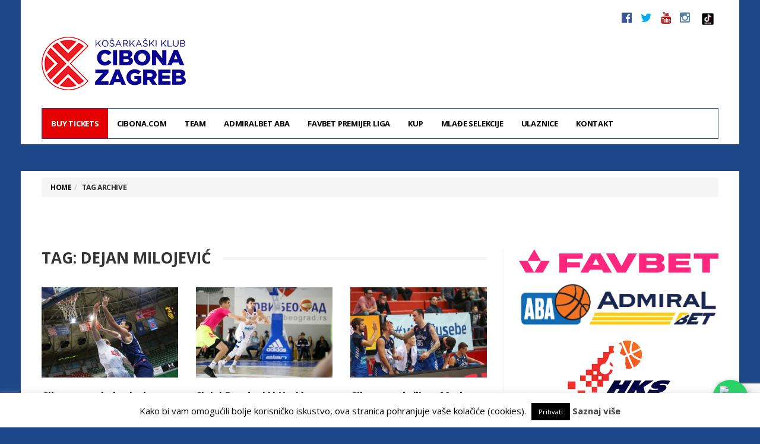

--- FILE ---
content_type: text/html; charset=UTF-8
request_url: https://www.cibona.com/tag/dejan-milojevic/
body_size: 12834
content:
<!DOCTYPE html>
<!--[if lt IE 7 ]><html class="ie ie6" lang="hr"
prefix="og: https://ogp.me/ns#" > <![endif]-->
<!--[if IE 7 ]><html class="ie ie7" lang="hr"
prefix="og: https://ogp.me/ns#" > <![endif]-->
<!--[if IE 8 ]><html class="ie ie8" lang="hr"
prefix="og: https://ogp.me/ns#" > <![endif]-->
<!--[if (gte IE 9)|!(IE)]><!--><html lang="hr"
prefix="og: https://ogp.me/ns#" >
<head>
<!-- Google Tag Manager -->
<script>(function(w,d,s,l,i){w[l]=w[l]||[];w[l].push({'gtm.start':
new Date().getTime(),event:'gtm.js'});var f=d.getElementsByTagName(s)[0],
j=d.createElement(s),dl=l!='dataLayer'?'&l='+l:'';j.async=true;j.src=
'https://www.googletagmanager.com/gtm.js?id='+i+dl;f.parentNode.insertBefore(j,f);
})(window,document,'script','dataLayer','GTM-WKS4Q44D');</script>
<!-- End Google Tag Manager -->
<!-- Google tag (gtag.js) -->
<script async src="https://www.googletagmanager.com/gtag/js?id=G-97CWXTF03E"></script>
<script>
window.dataLayer = window.dataLayer || [];
function gtag(){dataLayer.push(arguments);}
gtag('js', new Date());
gtag('config', 'G-97CWXTF03E');
</script>
<meta charset="UTF-8">
<meta name="viewport" content="user-scalable=yes, width=device-width, initial-scale=1.0, maximum-scale=1">
<!--[if IE]><meta http-equiv="X-UA-Compatible" content="IE=edge" /><![endif]-->
<link rel="pingback" href="https://www.cibona.com/cibcom201617/xmlrpc.php">
<title>Dejan Milojević | KK Cibona</title>
<!-- All In One SEO Pack 3.7.1[1393,1433] -->
<meta name="keywords"  content="aba liga,darko planinić,dejan milojević,igor marić,kk budućnost voli,kk cibona,mateo drežnjak,roko prkačin,toni nakiĆ,vladimir jovanović,cibona.com,izdvojeno,klub,natjecanja,filip bundoviĆ,ivan velić,kk mega bemax,toni katić,ante nazor" />
<script type="application/ld+json" class="aioseop-schema">{"@context":"https://schema.org","@graph":[{"@type":"Organization","@id":"https://www.cibona.com/#organization","url":"https://www.cibona.com/","name":"KK Cibona","sameAs":["http://www.facebook.com/cibona.zagreb","http://twitter.com/kk_cibona","https://www.youtube.com/channel/UCJqAX4vWSdh0KIDe3AFfhjA","https://instagram.com/kk_cibona/"]},{"@type":"WebSite","@id":"https://www.cibona.com/#website","url":"https://www.cibona.com/","name":"KK Cibona","publisher":{"@id":"https://www.cibona.com/#organization"}},{"@type":"CollectionPage","@id":"https://www.cibona.com/tag/dejan-milojevic/#collectionpage","url":"https://www.cibona.com/tag/dejan-milojevic/","inLanguage":"hr","name":"Dejan Milojević","isPartOf":{"@id":"https://www.cibona.com/#website"},"breadcrumb":{"@id":"https://www.cibona.com/tag/dejan-milojevic/#breadcrumblist"}},{"@type":"BreadcrumbList","@id":"https://www.cibona.com/tag/dejan-milojevic/#breadcrumblist","itemListElement":[{"@type":"ListItem","position":1,"item":{"@type":"WebPage","@id":"https://www.cibona.com/","url":"https://www.cibona.com/","name":"KK Cibona"}},{"@type":"ListItem","position":2,"item":{"@type":"WebPage","@id":"https://www.cibona.com/tag/dejan-milojevic/","url":"https://www.cibona.com/tag/dejan-milojevic/","name":"Dejan Milojević"}}]}]}</script>
<link rel="canonical" href="https://www.cibona.com/tag/dejan-milojevic/" />
<script type="text/javascript" >
window.ga=window.ga||function(){(ga.q=ga.q||[]).push(arguments)};ga.l=+new Date;
ga('create', 'UA-1028176-1', { 'cookieDomain': 'cibona.com' } );
// Plugins
ga('require', 'displayfeatures');ga('require', 'ec');ga('require', 'linkid', 'linkid.js');ga('require', 'outboundLinkTracker');
ga('send', 'pageview');
</script>
<script async src="https://www.google-analytics.com/analytics.js"></script>
<script src='//www.cibona.com/cibcom201617/wp-content/cache/wpfc-minified/d7qvtlbd/bfvjp.js' type="text/javascript"></script>
<!-- <script async src="https://www.cibona.com/cibcom201617/wp-content/plugins/all-in-one-seo-pack/public/js/vendor/autotrack.js?ver=3.7.1"></script> -->
<!-- All In One SEO Pack -->
<link rel='dns-prefetch' href='//www.google.com' />
<link rel='dns-prefetch' href='//fonts.googleapis.com' />
<link rel='dns-prefetch' href='//s.w.org' />
<link rel="alternate" type="application/rss+xml" title="KK Cibona &raquo; Kanal" href="https://www.cibona.com/feed/" />
<link rel="alternate" type="application/rss+xml" title="KK Cibona &raquo; Kanal komentara" href="https://www.cibona.com/comments/feed/" />
<link rel="alternate" type="application/rss+xml" title="KK Cibona &raquo; Dejan Milojević Kanal oznaka" href="https://www.cibona.com/tag/dejan-milojevic/feed/" />
<script type="text/javascript">
window._wpemojiSettings = {"baseUrl":"https:\/\/s.w.org\/images\/core\/emoji\/2.4\/72x72\/","ext":".png","svgUrl":"https:\/\/s.w.org\/images\/core\/emoji\/2.4\/svg\/","svgExt":".svg","source":{"concatemoji":"https:\/\/www.cibona.com\/cibcom201617\/wp-includes\/js\/wp-emoji-release.min.js?ver=76188fae7f0d83ba58217292424f5091"}};
!function(a,b,c){function d(a,b){var c=String.fromCharCode;l.clearRect(0,0,k.width,k.height),l.fillText(c.apply(this,a),0,0);var d=k.toDataURL();l.clearRect(0,0,k.width,k.height),l.fillText(c.apply(this,b),0,0);var e=k.toDataURL();return d===e}function e(a){var b;if(!l||!l.fillText)return!1;switch(l.textBaseline="top",l.font="600 32px Arial",a){case"flag":return!(b=d([55356,56826,55356,56819],[55356,56826,8203,55356,56819]))&&(b=d([55356,57332,56128,56423,56128,56418,56128,56421,56128,56430,56128,56423,56128,56447],[55356,57332,8203,56128,56423,8203,56128,56418,8203,56128,56421,8203,56128,56430,8203,56128,56423,8203,56128,56447]),!b);case"emoji":return b=d([55357,56692,8205,9792,65039],[55357,56692,8203,9792,65039]),!b}return!1}function f(a){var c=b.createElement("script");c.src=a,c.defer=c.type="text/javascript",b.getElementsByTagName("head")[0].appendChild(c)}var g,h,i,j,k=b.createElement("canvas"),l=k.getContext&&k.getContext("2d");for(j=Array("flag","emoji"),c.supports={everything:!0,everythingExceptFlag:!0},i=0;i<j.length;i++)c.supports[j[i]]=e(j[i]),c.supports.everything=c.supports.everything&&c.supports[j[i]],"flag"!==j[i]&&(c.supports.everythingExceptFlag=c.supports.everythingExceptFlag&&c.supports[j[i]]);c.supports.everythingExceptFlag=c.supports.everythingExceptFlag&&!c.supports.flag,c.DOMReady=!1,c.readyCallback=function(){c.DOMReady=!0},c.supports.everything||(h=function(){c.readyCallback()},b.addEventListener?(b.addEventListener("DOMContentLoaded",h,!1),a.addEventListener("load",h,!1)):(a.attachEvent("onload",h),b.attachEvent("onreadystatechange",function(){"complete"===b.readyState&&c.readyCallback()})),g=c.source||{},g.concatemoji?f(g.concatemoji):g.wpemoji&&g.twemoji&&(f(g.twemoji),f(g.wpemoji)))}(window,document,window._wpemojiSettings);
</script>
<!-- cibona.com is managing ads with Advanced Ads 1.31.1 – https://wpadvancedads.com/ --><script data-wpfc-render="false" id="cibon-ready">
window.advanced_ads_ready=function(e,a){a=a||"complete";var d=function(e){return"interactive"===a?"loading"!==e:"complete"===e};d(document.readyState)?e():document.addEventListener("readystatechange",(function(a){d(a.target.readyState)&&e()}),{once:"interactive"===a})},window.advanced_ads_ready_queue=window.advanced_ads_ready_queue||[];		</script>
<style type="text/css">
img.wp-smiley,
img.emoji {
display: inline !important;
border: none !important;
box-shadow: none !important;
height: 1em !important;
width: 1em !important;
margin: 0 .07em !important;
vertical-align: -0.1em !important;
background: none !important;
padding: 0 !important;
}
</style>
<!-- <link rel='stylesheet' id='contact-form-7-css'  href='https://www.cibona.com/cibcom201617/wp-content/plugins/contact-form-7/includes/css/styles.css?ver=5.1.9' type='text/css' media='all' /> -->
<!-- <link rel='stylesheet' id='cookie-law-info-css'  href='https://www.cibona.com/cibcom201617/wp-content/plugins/cookie-law-info/public/css/cookie-law-info-public.css?ver=1.9.4' type='text/css' media='all' /> -->
<!-- <link rel='stylesheet' id='cookie-law-info-gdpr-css'  href='https://www.cibona.com/cibcom201617/wp-content/plugins/cookie-law-info/public/css/cookie-law-info-gdpr.css?ver=1.9.4' type='text/css' media='all' /> -->
<!-- <link rel='stylesheet' id='barcelona-style-css'  href='https://www.cibona.com/cibcom201617/wp-content/themes/barcelona/style.css?ver=76188fae7f0d83ba58217292424f5091' type='text/css' media='all' /> -->
<!-- <link rel='stylesheet' id='child-style-css'  href='https://www.cibona.com/cibcom201617/wp-content/themes/cibona201617/style.css?ver=1.0.0' type='text/css' media='all' /> -->
<!-- <link rel='stylesheet' id='tablepress-default-css'  href='https://www.cibona.com/cibcom201617/wp-content/tablepress-combined.min.css?ver=4' type='text/css' media='all' /> -->
<!-- <link rel='stylesheet' id='wp-featherlight-css'  href='https://www.cibona.com/cibcom201617/wp-content/plugins/wp-featherlight/css/wp-featherlight.min.css?ver=1.3.4' type='text/css' media='all' /> -->
<link rel="stylesheet" type="text/css" href="//www.cibona.com/cibcom201617/wp-content/cache/wpfc-minified/qu5pocfx/bfvjp.css" media="all"/>
<link rel='stylesheet' id='barcelona-font-css'  href='https://fonts.googleapis.com/css?family=Open+Sans%3A400%2C700%2C400italic&#038;ver=76188fae7f0d83ba58217292424f5091#038;subset=latin,latin-ext' type='text/css' media='all' />
<!-- <link rel='stylesheet' id='bootstrap-css'  href='https://www.cibona.com/cibcom201617/wp-content/themes/barcelona/assets/css/bootstrap.min.css?ver=3.3.4' type='text/css' media='all' /> -->
<!-- <link rel='stylesheet' id='font-awesome-css'  href='https://www.cibona.com/cibcom201617/wp-content/themes/barcelona/assets/css/font-awesome.min.css?ver=4.4.0' type='text/css' media='all' /> -->
<!-- <link rel='stylesheet' id='vs-preloader-css'  href='https://www.cibona.com/cibcom201617/wp-content/themes/barcelona/assets/css/vspreloader.min.css?ver=76188fae7f0d83ba58217292424f5091' type='text/css' media='all' /> -->
<!-- <link rel='stylesheet' id='owl-carousel-css'  href='https://www.cibona.com/cibcom201617/wp-content/themes/barcelona/assets/lib/owl-carousel/assets/owl.carousel.min.css?ver=2.0.0' type='text/css' media='all' /> -->
<!-- <link rel='stylesheet' id='owl-theme-css'  href='https://www.cibona.com/cibcom201617/wp-content/themes/barcelona/assets/lib/owl-carousel/assets/owl.theme.default.min.css?ver=2.0.0' type='text/css' media='all' /> -->
<!-- <link rel='stylesheet' id='jquery-boxer-css'  href='https://www.cibona.com/cibcom201617/wp-content/themes/barcelona/assets/css/jquery.fs.boxer.min.css?ver=3.3.0' type='text/css' media='all' /> -->
<link rel="stylesheet" type="text/css" href="//www.cibona.com/cibcom201617/wp-content/cache/wpfc-minified/1fc3fjjp/bfvjp.css" media="all"/>
<script src='//www.cibona.com/cibcom201617/wp-content/cache/wpfc-minified/6mrmd91l/bfvjp.js' type="text/javascript"></script>
<!-- <script type='text/javascript' src='https://www.cibona.com/cibcom201617/wp-includes/js/jquery/jquery.js?ver=1.12.4'></script> -->
<!-- <script type='text/javascript' src='https://www.cibona.com/cibcom201617/wp-includes/js/jquery/jquery-migrate.min.js?ver=1.4.1'></script> -->
<script type='text/javascript'>
/* <![CDATA[ */
var Cli_Data = {"nn_cookie_ids":[],"cookielist":[],"ccpaEnabled":"","ccpaRegionBased":"","ccpaBarEnabled":"","ccpaType":"gdpr","js_blocking":"","custom_integration":"","triggerDomRefresh":""};
var cli_cookiebar_settings = {"animate_speed_hide":"500","animate_speed_show":"500","background":"#fff","border":"#444","border_on":"","button_1_button_colour":"#000","button_1_button_hover":"#000000","button_1_link_colour":"#fff","button_1_as_button":"1","button_1_new_win":"","button_2_button_colour":"#333","button_2_button_hover":"#292929","button_2_link_colour":"#444","button_2_as_button":"","button_2_hidebar":"","button_3_button_colour":"#000","button_3_button_hover":"#000000","button_3_link_colour":"#fff","button_3_as_button":"1","button_3_new_win":"","button_4_button_colour":"#000","button_4_button_hover":"#000000","button_4_link_colour":"#62a329","button_4_as_button":"","font_family":"inherit","header_fix":"","notify_animate_hide":"1","notify_animate_show":"","notify_div_id":"#cookie-law-info-bar","notify_position_horizontal":"right","notify_position_vertical":"bottom","scroll_close":"","scroll_close_reload":"","accept_close_reload":"","reject_close_reload":"","showagain_tab":"1","showagain_background":"#fff","showagain_border":"#000","showagain_div_id":"#cookie-law-info-again","showagain_x_position":"0px","text":"#000","show_once_yn":"","show_once":"8000","logging_on":"","as_popup":"","popup_overlay":"1","bar_heading_text":"","cookie_bar_as":"banner","popup_showagain_position":"bottom-right","widget_position":"left"};
var log_object = {"ajax_url":"https:\/\/www.cibona.com\/cibcom201617\/wp-admin\/admin-ajax.php"};
/* ]]> */
</script>
<script src='//www.cibona.com/cibcom201617/wp-content/cache/wpfc-minified/334x20gw/bfvjp.js' type="text/javascript"></script>
<!-- <script type='text/javascript' src='https://www.cibona.com/cibcom201617/wp-content/plugins/cookie-law-info/public/js/cookie-law-info-public.js?ver=1.9.4'></script> -->
<!--[if lt IE 9]>
<script type='text/javascript' src='https://www.cibona.com/cibcom201617/wp-content/themes/barcelona/assets/js/html5.js?ver=76188fae7f0d83ba58217292424f5091'></script>
<![endif]-->
<script src='//www.cibona.com/cibcom201617/wp-content/cache/wpfc-minified/6nd81vd5/bfvjp.js' type="text/javascript"></script>
<!-- <script type='text/javascript' src='https://www.cibona.com/cibcom201617/wp-content/themes/barcelona/assets/js/retina.min.js?ver=76188fae7f0d83ba58217292424f5091'></script> -->
<link rel='https://api.w.org/' href='https://www.cibona.com/wp-json/' />
<link rel="EditURI" type="application/rsd+xml" title="RSD" href="https://www.cibona.com/cibcom201617/xmlrpc.php?rsd" />
<link rel="wlwmanifest" type="application/wlwmanifest+xml" href="https://www.cibona.com/cibcom201617/wp-includes/wlwmanifest.xml" /> 
<link rel="apple-touch-icon-precomposed" sizes="57x57" href="https://www.cibona.com/cibona/usdadocs/ikona-57.png" />
<link rel="apple-touch-icon-precomposed" sizes="72x72" href="https://www.cibona.com/cibona/usdadocs/ikona-72.png" />
<link rel="apple-touch-icon-precomposed" sizes="144x144" href="https://www.cibona.com/cibona/usdadocs/ikona-144.png" />
<link rel="icon" href="https://www.cibona.com/cibona/usdadocs/ikona-32.png" />
<style type="text/css">
body { font-family: 'Open Sans', sans-serif; }
h1,h2,h3,h4,h5,h6 { font-family: 'Open Sans', sans-serif; }
</style>
<style type="text/css">
.row-primary, .breadcrumb-wrapper {
padding-top: 48px !important;
}
.textwidget .social-icons li {
display: inline-block;
padding-left: 7px;
padding-right: 8px;
}
.textwidget .social-icons {
font-size: 20px;
}
.textwidget .social-icons {
list-style: none;
padding: 0;
font-size: 20px;
line-height: 20px;
}
::-moz-selection { background-color: #1d4889; }
::selection { background-color: #1d4889; }
</style>
<script type="text/javascript">
var cli_flush_cache = true;
</script>
<style type="text/css" id="custom-background-css">
body.custom-background { background-color: #1d4889; }
</style>
<style type="text/css" id="wp-custom-css">
#menu-item-52564, 
#menu-item-52564 a{
background-color:#E40000 !important;
color: #FFFFFF !important; 
}
.whatsapp-float {
position: fixed;
width: 60px;
height: 60px;
bottom: 20px;
right: 20px;
background-color: #25d366;
border-radius: 50%;
text-align: center;
box-shadow: 2px 2px 12px rgba(0,0,0,0.2);
z-index: 1000;
display:flex;
align-items:center;
justify-content:center;
}
.whatsapp-float img {
width: 36px;
height: 36px;
}		</style>
<script>
(function(i,s,o,g,r,a,m){i['GoogleAnalyticsObject']=r;i[r]=i[r]||function(){
(i[r].q=i[r].q||[]).push(arguments)},i[r].l=1*new Date();a=s.createElement(o),
m=s.getElementsByTagName(o)[0];a.async=1;a.src=g;m.parentNode.insertBefore(a,m)
})(window,document,'script','https://www.google-analytics.com/analytics.js','ga');
ga('create', 'UA-1028176-1', 'auto');
ga('send', 'pageview');
</script>
<meta name="google-site-verification" content="qRq6a7iZiZlBCIfDBn1wc_oChUk4zbcps8hsIseie5Q" />
</head>
<body class="archive tag tag-dejan-milojevic tag-355 custom-background wp-featherlight-captions boxed-layout-bg has-breadcrumb zoom-enabled aa-prefix-cibon-">
<!-- Google Tag Manager (noscript) -->
<noscript><iframe src="https://www.googletagmanager.com/ns.html?id=GTM-WKS4Q44D"
height="0" width="0" style="display:none;visibility:hidden"></iframe></noscript>
<!-- End Google Tag Manager (noscript) -->
<nav class="navbar navbar-static-top navbar-light mega-menu-dark header-style-a sticky-logo-inherit navbar-sticky has-nav-menu">
<div class="navbar-inner">
<div class="container">
<div class="navbar-top clearfix">
<div class="navbar-top-left clearfix">
</div>
<div class="navbar-top-right">
<ul class="social-icons"><li><a target="_blank" href="https://www.facebook.com/cibona.zagreb" title="Facebook"><span class="fa fa-facebook-official"></span></a></li><li><a target="_blank" href="https://twitter.com/kk_cibona" title="Twitter"><span class="fa fa-twitter"></span></a></li><li><a target="_blank" href="https://www.youtube.com/channel/UC93bzr5yEvDM8UsUUpSaUpQ" title="Youtube"><span class="fa fa-youtube"></span></a></li><li><a target="_blank" href="https://instagram.com/kk_cibona/" title="Instagram"><span class="fa fa-instagram"></span></a></li>
<li><a target="_blank" href="https://www.tiktok.com/@kk_cibona" title="TikTok"><img src="https://www.cibona.com/cibona/usdadocs/tik-tok-App-Icon.jpg" width="20"></a></li>
</ul>
</div>
</div><!-- .navbar-top -->
<div class="navbar-header">
<button type="button" class="navbar-toggle collapsed" data-toggle="collapse" data-target="#navbar" aria-expanded="false">
<span class="sr-only">Menu</span>
<span class="fa fa-navicon"></span>
</button><!-- .navbar-toggle -->
<!-- Top Game Results Sidebar Begin -->
<div class="topgamereport" style="float:right;">
<div class="textwidget"><p><!--
<div class="topgames_rightcolumn topgames_fleft topgames_widthird">
<div class="topgames_fleft topgames_widthalf"><b><img src="/clubs/skrljevo-x40.png" width="30" height="30" />
Škrljevo</b>
71
<b>A1 1/4 2.ut.</b>
18:00</div>
<div class="topgames_fleft topgames_widthalf"><b><img src="/clubs/cibona-x40.png" width="30" height="30" />
Cibona</b>
87
12.05.
2021.</div>
<div class="topgames_midcolumn topgames_fleft topgames_widthird">
<div class="topgames_fleft topgames_widthalf"><b><img src="/clubs/split-x40.png" width="30" height="30" />
Split</b>
95
<b>A1 1/2 1.ut.</b>
18:00</div>
<div class="topgames_fleft topgames_widthalf"><b><img src="/clubs/cibona-x40.png" width="30" height="30" />
Cibona</b>
80
18.05.
2021.</div>
</div>
<div class="topgames_leftcolumn topgames_fleft topgames_widthird">
<div class="topgames_fleft topgames_widthalf"><b><img src="/clubs/cibona-x40.png" width="30" height="30" />
Cibona</b>
71
<b>A1 1/2 2.ut.
18:00</b></div>
<div class="topgames_fleft topgames_widthalf"><b><img src="/clubs/split-x40.png" width="30" height="30" />
Split</b>
93
21.05.
2021.</div>
</div>
--></p>
</div>
</div>
<!-- Top Game Results Sidebar End -->
<a href="https://www.cibona.com/" class="navbar-logo">
<span class="logo-location-header"><span class="logo-img logo-both logo-dark"><img src="https://www.cibona.com/cibona/usdadocs/CIBONA-ZAGREBx90.png" alt="KK Cibona" data-at2x="https://www.cibona.com/cibona/usdadocs/CIBONA-ZAGREBx180.png" /></span><span class="logo-img logo-both logo-light"><img src="https://www.cibona.com/cibona/usdadocs/CIBONA-ZAGREBx90.png" alt="KK Cibona" data-at2x="https://www.cibona.com/cibona/usdadocs/CIBONA-ZAGREBx180.png" /></span></span>				</a>
</div><!-- .navbar-header -->
<div id="navbar" class="navbar-collapse collapse">
<ul id="menu-mainmenu-short" class="navbar-nav nav"><li id="menu-item-52564" class="menu-item menu-item-type-custom menu-item-object-custom menu-item-52564"><a href="https://core-event.co/organizers/kk-cibona-ba9e/">BUY TICKETS</a></li>
<li id="menu-item-52526" class="menu-item menu-item-type-post_type menu-item-object-page menu-item-home menu-item-has-children menu-item-52526"><a href="https://www.cibona.com/">Cibona.com</a>
<ul class="sub-menu">
<li id="menu-item-52527" class="menu-item menu-item-type-post_type menu-item-object-page menu-item-52527"><a href="https://www.cibona.com/info/dvorana/">Dvorana</a></li>
<li id="menu-item-52528" class="menu-item menu-item-type-custom menu-item-object-custom menu-item-has-children menu-item-52528"><a href="#">Povijest</a>
<ul class="sub-menu">
<li id="menu-item-52529" class="menu-item menu-item-type-post_type menu-item-object-page menu-item-52529"><a href="https://www.cibona.com/info/povijest/">Povijest kluba</a></li>
<li id="menu-item-52530" class="menu-item menu-item-type-post_type menu-item-object-page menu-item-52530"><a href="https://www.cibona.com/sjecanja/mmc-drazen-petrovic/">MMC Dražen Petrović</a></li>
<li id="menu-item-52531" class="menu-item menu-item-type-post_type menu-item-object-page menu-item-52531"><a href="https://www.cibona.com/sjecanja/drazen-petrovic-22-x-1964-7-vi-1993-drazen-za-sva-vremena/">Dražen za sva vremena</a></li>
<li id="menu-item-52532" class="menu-item menu-item-type-post_type menu-item-object-page menu-item-52532"><a href="https://www.cibona.com/sjecanja/komentari-o-drazenovom-uvrstenju-u-kucu-slavnih/">Komentari o Draženovom uvrštenju u Kuću slavnih</a></li>
<li id="menu-item-52533" class="menu-item menu-item-type-post_type menu-item-object-page menu-item-52533"><a href="https://www.cibona.com/sjecanja/kreso-cosic/">Krešo Ćosić</a></li>
<li id="menu-item-52534" class="menu-item menu-item-type-post_type menu-item-object-page menu-item-52534"><a href="https://www.cibona.com/sjecanja/poznati-o-drazenu/">Poznati o Draženu</a></li>
<li id="menu-item-52535" class="menu-item menu-item-type-post_type menu-item-object-page menu-item-52535"><a href="https://www.cibona.com/sjecanja/u-kresimirovu-gradu/">U Krešimirovu gradu…</a></li>
</ul>
</li>
<li id="menu-item-52536" class="menu-item menu-item-type-post_type menu-item-object-page menu-item-52536"><a href="https://www.cibona.com/info/grad-zagreb/">Grad Zagreb</a></li>
<li id="menu-item-52537" class="menu-item menu-item-type-taxonomy menu-item-object-category menu-item-has-children menu-item-52537"><a href="https://www.cibona.com/category/klub/">Iz kluba</a>
<ul class="sub-menu">
<li id="menu-item-52538" class="menu-item menu-item-type-custom menu-item-object-custom menu-item-has-children menu-item-52538"><a href="#">Arhiva</a>
<ul class="sub-menu">
<li id="menu-item-52539" class="menu-item menu-item-type-taxonomy menu-item-object-category menu-item-52539"><a href="https://www.cibona.com/category/natjecanja/fiba-eurocup/">FIBA Eurocup</a></li>
<li id="menu-item-52540" class="menu-item menu-item-type-custom menu-item-object-custom menu-item-has-children menu-item-52540"><a href="#">BCL</a>
<ul class="sub-menu">
<li id="menu-item-52541" class="menu-item menu-item-type-post_type menu-item-object-page menu-item-52541"><a href="https://www.cibona.com/basketball-champions-league/basketball-champions-league-raspored/">Raspored</a></li>
<li id="menu-item-52542" class="menu-item menu-item-type-post_type menu-item-object-page menu-item-52542"><a href="https://www.cibona.com/basketball-champions-league/stanje-na-tablici/">Stanje na tablici</a></li>
<li id="menu-item-52543" class="menu-item menu-item-type-taxonomy menu-item-object-category menu-item-52543"><a href="https://www.cibona.com/category/natjecanja/basketball-champions-league/">Vijesti</a></li>
</ul>
</li>
</ul>
</li>
</ul>
</li>
</ul>
</li>
<li id="menu-item-52544" class="menu-item menu-item-type-custom menu-item-object-custom menu-item-has-children menu-item-52544"><a href="#">Team</a>
<ul class="sub-menu">
<li id="menu-item-52545" class="menu-item menu-item-type-post_type menu-item-object-page menu-item-52545"><a href="https://www.cibona.com/momcad/momcad-2/">Momčad</a></li>
<li id="menu-item-52546" class="menu-item menu-item-type-post_type menu-item-object-page menu-item-52546"><a href="https://www.cibona.com/momcad/uprava/strucni-stozer/">Stručni stožer</a></li>
<li id="menu-item-52547" class="menu-item menu-item-type-post_type menu-item-object-page menu-item-52547"><a href="https://www.cibona.com/momcad/uprava/">Uprava</a></li>
</ul>
</li>
<li id="menu-item-52548" class="menu-item menu-item-type-custom menu-item-object-custom menu-item-has-children menu-item-52548"><a href="#">AdmiralBet ABA</a>
<ul class="sub-menu">
<li id="menu-item-52549" class="menu-item menu-item-type-post_type menu-item-object-page menu-item-52549"><a href="https://www.cibona.com/aba-liga/raspored/">Raspored</a></li>
<li id="menu-item-52550" class="menu-item menu-item-type-post_type menu-item-object-page menu-item-52550"><a href="https://www.cibona.com/aba-liga/stanje-na-tablici/">Stanje na tablici</a></li>
<li id="menu-item-52551" class="menu-item menu-item-type-taxonomy menu-item-object-category menu-item-52551"><a href="https://www.cibona.com/category/natjecanja/aba-liga/">Vijesti</a></li>
</ul>
</li>
<li id="menu-item-52552" class="menu-item menu-item-type-custom menu-item-object-custom menu-item-has-children menu-item-52552"><a href="#">FAVBET Premijer Liga</a>
<ul class="sub-menu">
<li id="menu-item-52553" class="menu-item menu-item-type-post_type menu-item-object-page menu-item-52553"><a href="https://www.cibona.com/a1-liga/raspored/">Raspored</a></li>
<li id="menu-item-52554" class="menu-item menu-item-type-post_type menu-item-object-page menu-item-52554"><a href="https://www.cibona.com/a1-liga/stanje-na-tablici/">Stanje na tablici</a></li>
<li id="menu-item-52555" class="menu-item menu-item-type-taxonomy menu-item-object-category menu-item-52555"><a href="https://www.cibona.com/category/natjecanja/a1-liga/">Vijesti</a></li>
</ul>
</li>
<li id="menu-item-52556" class="menu-item menu-item-type-taxonomy menu-item-object-category menu-item-52556"><a href="https://www.cibona.com/category/natjecanja/kup/">Kup</a></li>
<li id="menu-item-52558" class="menu-item menu-item-type-taxonomy menu-item-object-category menu-item-52558"><a href="https://www.cibona.com/category/natjecanja/mlade-selekcije/">Mlađe selekcije</a></li>
<li id="menu-item-52559" class="menu-item menu-item-type-custom menu-item-object-custom menu-item-has-children menu-item-52559"><a href="#">Ulaznice</a>
<ul class="sub-menu">
<li id="menu-item-52560" class="menu-item menu-item-type-post_type menu-item-object-page menu-item-52560"><a href="https://www.cibona.com/clanstvo/">Postani Član!</a></li>
<li id="menu-item-52561" class="menu-item menu-item-type-post_type menu-item-object-page menu-item-52561"><a href="https://landing.liveit.io/kk-cibona/cibona-zagreb-season-202425/">KUPI ULAZNICE</a></li>
<li id="menu-item-52562" class="menu-item menu-item-type-post_type menu-item-object-page menu-item-52562"><a href="https://www.cibona.com/clanstvo/godisnje-ulaznice/">Godišnje ulaznice</a></li>
</ul>
</li>
<li id="menu-item-52563" class="menu-item menu-item-type-post_type menu-item-object-page menu-item-52563"><a href="https://www.cibona.com/kontakt/">Kontakt</a></li>
</ul>			</div><!-- .navbar-collapse -->
</div><!-- .container -->
</div><!-- .navbar-inner -->
</nav><!-- .navbar -->
<div id="page-wrapper"><div class="breadcrumb-wrapper"><div class="container"><ol itemscope itemtype="http://schema.org/BreadcrumbList" class="breadcrumb"><li itemprop="itemListElement" itemscope itemtype="http://schema.org/ListItem"><a itemprop="item" href="https://www.cibona.com/">Home</a><meta itemprop="position" content="1" /></li><li itemprop="itemListElement" itemscope itemtype="http://schema.org/ListItem"><span itemprop="item"><span itemprop="name">Tag Archive</span></span><meta itemprop="position" content="2" /></li></ol></div></div><div class="container">
<div class="row-primary sidebar-right clearfix has-sidebar">
<main id="main" class="main">
<div class="posts-box posts-box-8"><div class="box-header archive-header has-title"><h2 class="title">Tag: Dejan Milojević</h2></div><div class="posts-wrapper row">	<div class="col col-sm-4">
<article class="post-summary post-format-standard clearfix">
<div class="post-image">
<a href="https://www.cibona.com/2021/03/cibona-umalo-kreirala-novu-senzaciju-buducnost-spretnija-u-zavrsnici/" title="Cibona umalo kreirala novu senzaciju! Budućnost spretnija u završnici">
<img width="384" height="253" src="https://www.cibona.com/cibona/usdadocs/cibud88711415-384x253.jpg" class="attachment-barcelona-sm size-barcelona-sm wp-post-image" alt="" srcset="https://www.cibona.com/cibona/usdadocs/cibud88711415-384x253.jpg 384w, https://www.cibona.com/cibona/usdadocs/cibud88711415-294x194.jpg 294w, https://www.cibona.com/cibona/usdadocs/cibud88711415-768x506.jpg 768w, https://www.cibona.com/cibona/usdadocs/cibud88711415-1152x759.jpg 1152w" sizes="(max-width: 384px) 100vw, 384px" />				</a>
</div><!-- .post-image -->
<div class="post-details">
<h2 class="post-title">
<a href="https://www.cibona.com/2021/03/cibona-umalo-kreirala-novu-senzaciju-buducnost-spretnija-u-zavrsnici/">Cibona umalo kreirala novu senzaciju! Budućnost spretnija u završnici</a>
</h2>
<p class="post-excerpt">
Košarkaši Cibone su u utakmici 21. kola ABA lige na svom terenu izgubili od Budućnos&hellip;				</p>
</div><!-- .post-details -->
</article>
</div>
<div class="col col-sm-4">
<article class="post-summary post-format-standard clearfix">
<div class="post-image">
<a href="https://www.cibona.com/2019/11/sjajni-bundovic-i-katic-za-pobjedu-protiv-mege/" title="Sjajni Bundović i Katić za pobjedu protiv Mege">
<img width="384" height="253" src="https://www.cibona.com/cibona/usdadocs/normal_mega_cibona_252025-384x253.jpg" class="attachment-barcelona-sm size-barcelona-sm wp-post-image" alt="" srcset="https://www.cibona.com/cibona/usdadocs/normal_mega_cibona_252025-384x253.jpg 384w, https://www.cibona.com/cibona/usdadocs/normal_mega_cibona_252025-294x194.jpg 294w" sizes="(max-width: 384px) 100vw, 384px" />				</a>
</div><!-- .post-image -->
<div class="post-details">
<h2 class="post-title">
<a href="https://www.cibona.com/2019/11/sjajni-bundovic-i-katic-za-pobjedu-protiv-mege/">Sjajni Bundović i Katić za pobjedu protiv Mege</a>
</h2>
<p class="post-excerpt">
U 8. kolu ABA lige Cibona je u Beogradu pobijedila Megu Bemax rezultatom 76-72.
S&hellip;				</p>
</div><!-- .post-details -->
</article>
</div>
<div class="col col-sm-4">
<article class="post-summary post-format-standard clearfix">
<div class="post-image">
<a href="https://www.cibona.com/2019/03/cibona-na-krilima-markote-zabetonirala-megu-bemax/" title="Cibona na krilima Markote &#8221;zabetonirala&#8221; Megu Bemax">
<img width="384" height="253" src="https://www.cibona.com/cibona/usdadocs/cibmeg11211501-384x253.jpg" class="attachment-barcelona-sm size-barcelona-sm wp-post-image" alt="" srcset="https://www.cibona.com/cibona/usdadocs/cibmeg11211501-384x253.jpg 384w, https://www.cibona.com/cibona/usdadocs/cibmeg11211501-294x194.jpg 294w, https://www.cibona.com/cibona/usdadocs/cibmeg11211501-768x506.jpg 768w, https://www.cibona.com/cibona/usdadocs/cibmeg11211501-1152x759.jpg 1152w" sizes="(max-width: 384px) 100vw, 384px" />				</a>
</div><!-- .post-image -->
<div class="post-details">
<h2 class="post-title">
<a href="https://www.cibona.com/2019/03/cibona-na-krilima-markote-zabetonirala-megu-bemax/">Cibona na krilima Markote &#8221;zabetonirala&#8221; Megu Bemax</a>
</h2>
<p class="post-excerpt">
U 20. kolu ABA Lige Vukovi su slavili po osmi put ove sezone pobjedivši favoriziranu&hellip;				</p>
</div><!-- .post-details -->
</article>
</div>
<div class="col col-sm-4">
<article class="post-summary post-format-standard clearfix">
<div class="post-image">
<a href="https://www.cibona.com/2018/11/megi-triler-protiv-cibone/" title="Megi triler protiv Cibone">
<img width="384" height="253" src="https://www.cibona.com/cibona/usdadocs/megga-384x253.jpg" class="attachment-barcelona-sm size-barcelona-sm wp-post-image" alt="" srcset="https://www.cibona.com/cibona/usdadocs/megga-384x253.jpg 384w, https://www.cibona.com/cibona/usdadocs/megga-226x150.jpg 226w, https://www.cibona.com/cibona/usdadocs/megga-294x194.jpg 294w" sizes="(max-width: 384px) 100vw, 384px" />				</a>
</div><!-- .post-image -->
<div class="post-details">
<h2 class="post-title">
<a href="https://www.cibona.com/2018/11/megi-triler-protiv-cibone/">Megi triler protiv Cibone</a>
</h2>
<p class="post-excerpt">
U 9. kolu ABA Lige košarkaši Cibone izgubili su od ekipe Mega Bemaxa u Srijemskoj Mi&hellip;				</p>
</div><!-- .post-details -->
</article>
</div>
<div class="col col-sm-4">
<article class="post-summary post-format-standard clearfix">
<div class="post-image">
<a href="https://www.cibona.com/2017/12/pobjeda-vukova-protiv-mege/" title="Pobjeda Vukova protiv Mege">
<img width="384" height="253" src="https://www.cibona.com/cibona/usdadocs/IMG_3473-384x253.jpg" class="attachment-barcelona-sm size-barcelona-sm wp-post-image" alt="" srcset="https://www.cibona.com/cibona/usdadocs/IMG_3473-384x253.jpg 384w, https://www.cibona.com/cibona/usdadocs/IMG_3473-294x194.jpg 294w, https://www.cibona.com/cibona/usdadocs/IMG_3473-768x506.jpg 768w, https://www.cibona.com/cibona/usdadocs/IMG_3473-1152x759.jpg 1152w" sizes="(max-width: 384px) 100vw, 384px" />				</a>
</div><!-- .post-image -->
<div class="post-details">
<h2 class="post-title">
<a href="https://www.cibona.com/2017/12/pobjeda-vukova-protiv-mege/">Pobjeda Vukova protiv Mege</a>
</h2>
<p class="post-excerpt">
Košarkaši Cibone slavili  su u Draženovu domu u 12. kolu Aba lige od momčadi Mega Be&hellip;				</p>
</div><!-- .post-details -->
</article>
</div>
</div></div>		</main>
<aside id="sidebar" class="sidebar-sticky">
<div class="sidebar-inner">
<div id="text-273532543" class="sidebar-widget widget_text">			<div class="textwidget"><div style="text-align:center;">
<a href="https://www.favbet.hr/hr/" target="_blank"><img src="https://www.favbet.hr/images/logo/logo.svg" width="100%"/></a>
<a href="http://aba-liga.com/" target="_blank"><img src="https://www.cibona.com/cibona/usdadocs/aba-202122-logo.png" height="40"/></a>
<a href="http://www.hks-cbf.hr/" target="_blank"><img src="https://www.cibona.com/cibona/usdadocs/HKS-LOGO.png" height="40"/></a>
</div>
<div style="text-align:center;"><a href="https://core-event.co/organizers/kk-cibona-ba9e/" target="_blank"><img src="https://www.cibona.com/cibona/usdadocs/ulaznice_online300x250.gif"/></a></div>
<div style="display:none; text-align:center;"><p><a href="https://medikol.hr/?utm_source=cibona&amp;utm_medium=web-300x250&amp;utm_campaign=kkcibona"><img src="https://www.cibona.com/cibona/usdadocs/300x250-fizikalna.jpg" alt="" width="300" height="250" class="alignnone size-full wp-image-32788" srcset="https://www.cibona.com/cibona/usdadocs/300x250-fizikalna.jpg 300w, https://www.cibona.com/cibona/usdadocs/300x250-fizikalna-180x150.jpg 180w" sizes="(max-width: 300px) 100vw, 300px" /></a></p>
</div>
<div style="display:none; text-align:center;"><a href="https://medikol.hr" target="_blank"><img src="https://www.cibona.com/cibona/usdadocs/medikol-Banner-300x250.gif"/></a></div>
<div style="text-align:center; "><a href="https://www.cibona.com/cibona/usdadocs/plakat_vucici_duzi_text.jpg"><img src="https://www.cibona.com/cibona/usdadocs/plakat_vucici_duzi_text.jpg"/></a></div>
</div>
</div><div id="text-273532547" class="sidebar-widget widget_text">			<div class="textwidget"><p><a href=https://wa.me/385995296260?text=*Heja,+heja+%F0%9F%90%BA* class="whatsapp-float" target="_blank"><br />
<img src=https://upload.wikimedia.org/wikipedia/commons/6/6b/WhatsApp.svg alt="WhatsApp" /><br />
</a></p>
</div>
</div><div id="text-273532538" class="sidebar-widget widget_text"><div class="widget-title"><h2 class="title">#HejaHejaCibosi</h2></div>			<div class="textwidget"><div style="text-align:center; display:none;"><a href="http://www.facebook.com/cibona.zagreb"><img src="https://www.cibona.com/cibona/usdadocs/cibona-facebook.png"/></a></div>
<div style="text-align:center;"><iframe src="https://www.facebook.com/plugins/page.php?href=https%3A%2F%2Fwww.facebook.com%2Fcibona.zagreb%2F&tabs=timeline&width=260&height=130&small_header=false&adapt_container_width=true&hide_cover=false&show_facepile=true&appId=1137098473040913" style="border:none;overflow:hidden" scrolling="no" frameborder="0" allowTransparency="true"></iframe>
</div>
<div style="text-align:center;"><a href="https://instagram.com/kk_cibona/"><img src="https://www.cibona.com/cibona/usdadocs/cibona-instagram.png" width="260"/></a>
</div>
<div style="text-align:center;"><a href="http://twitter.com/kk_cibona"><img src="https://www.cibona.com/cibona/usdadocs/cibona-twitter.jpg"/></a>
</div>
<div style="text-align:center;"><a href="https://www.youtube.com/channel/UC93bzr5yEvDM8UsUUpSaUpQ"><img src="https://www.cibona.com/cibona/usdadocs/cibona-youtube.jpg"/></a>
</div></div>
</div><div id="text-273532536" class="sidebar-widget widget_text"><div class="widget-title"><h2 class="title">Partneri</h2></div>			<div class="textwidget"><p><a href="https://www.erstebank.hr/" target="_blank" rel="noopener"><img class="alignnone size-full " style="width: 98px; border: 1px solid #f5f5f5;" src="https://www.cibona.com/cibona/usdadocs/erste-cibona.png" alt="" /></a> <a href="https://www.infozagreb.hr/" target="_blank" rel="noopener"> <img class="alignnone size-full" style="width: 98px; border: 1px solid #f5f5f5;" src="https://www.cibona.com/cibona/usdadocs/banner1-TZGZ.jpg" alt="" /></a> <a href="https://www.optiprint.hr/" target="_blank" rel="noopener"> <img class="alignnone size-full" style="width: 98px; border: 1px solid #f5f5f5;" src="https://www.cibona.com/cibona/usdadocs/Optiprint-logo.jpg" alt="" /></a> <a href="https://www.STILU.net" target="_blank" rel="noopener"><img class="alignnone size-full " style="width: 98px; border: 1px solid #f5f5f5;" src="https://www.cibona.com/cibona/usdadocs/stilu_125x125-text.png" alt="" /></a> <a style="display: none;" href="https://www.bilic-eric.hr/" target="_blank" rel="noopener"><img class="alignnone size-full " style="width: 98px; border: 1px solid #f5f5f5;" src="https://www.cibona.com/cibona/usdadocs/Bilic-Eric-security.jpg" alt="" /></a> <a href="https://bauerfeind.hr/" target="_blank" rel="noopener"><img class="alignnone size-full " style="width: 98px; border: 1px solid #f5f5f5;" src="https://www.cibona.com/cibona/usdadocs/bauerfeind.hr-logo.jpg" alt="" /></a> <a href="https://www.gavrilovic.hr/" target="_blank" rel="noopener"><img class="alignnone size-full " style="width: 98px; border: 1px solid #f5f5f5;" src="https://www.cibona.com/cibona/usdadocs/GAVRILOVIC-LOGO-150x150.png" alt="" /></a> <a href="https://i4next.hr/" target="_blank" rel="noopener"><img class="alignnone size-full " style="width: 98px; border: 1px solid #f5f5f5;" src="https://www.cibona.com/cibona/usdadocs/i4next-Logo-150x150.png" alt="" /></a> <a href="https://www.posta.hr/" target="_blank" rel="noopener"><img class="alignnone size-full " style="width: 98px; border: 1px solid #f5f5f5;" src="https://www.cibona.com/cibona/usdadocs/paket24-logo.png" alt="" /></a></p>
</div>
</div><div id="text-273532530" class="sidebar-widget widget_text"><div class="widget-title"><h2 class="title">Prijatelji kluba</h2></div>			<div class="textwidget"><p style="text-align: center;"><a href="http://www.drazenpetrovic.net/pocetna/" target="_blank" rel="noopener"><img style="width: 98px; border: 1px solid #f5f5f5;" src="https://www.cibona.com/cibona/usdadocs/mmcdp-logo_white-150x150.png" alt="mmcdp-logo_white" /></a>  <a href="http://www.malisportasi.hr/" target="_blank" rel="noopener"><img style="width: 98px; border: 1px solid #f5f5f5;" src="https://www.cibona.com/cibona/usdadocs/MaliSportasi-125x125.png" alt="" border="0" /></a> <a style="display:none;" href="http://www.quovadis.hr/" target="_blank" rel="noopener"><img style="width: 98px; border: 1px solid #f5f5f5;" src="https://www.cibona.com/cibona/usdadocs/Quo_vadis_turisticka-150x150.png" alt="quo_vadis_turisticka" /></a> <a href="http://www.vox-zagreb.hr/" target="_blank" rel="noopener"><img style="width: 98px; border: 1px solid #f5f5f5;" src="https://www.cibona.com/cibona/usdadocs/vox-150x150.png" alt="vox" /></a> <a href="http://vucici.hr/skola-kosarke/" target="_blank" rel="noopener"><img class="wp-image-22052" src="http://www.cibona.com/cibona/usdadocs/vucici.jpg" width="98" height="98" /></a> <a href="http://www.vacom.hr" target="_blank" rel="noopener"><img class="alignnone size-full wp-image-32631" src="https://www.cibona.com/cibona/usdadocs/Vacom-Logo-150x150.png" alt="" width="98" height="98" /></a></p>
</div>
</div>
</div><!-- .sidebar-inner -->
</aside>
</div><!-- .row -->
</div><!-- .container -->
<footer class="footer footer-light">
<div class="container">
<div class="row footer-sidebars">
<div class="f-col col-md-4">
<div id="text-273532546" class="footer-widget widget_text">			<div class="textwidget"><ul class="social-icons">
<li><a target="_blank" href="https://www.facebook.com/cibona.zagreb" title="Facebook"><span class="fa fa-facebook-official"></span></a></li>
<li><a target="_blank" href="https://twitter.com/kk_cibona" title="Twitter"><span class="fa fa-twitter"></span></a></li>
<li><a target="_blank" href="https://www.youtube.com/channel/UC93bzr5yEvDM8UsUUpSaUpQ" title="Youtube"><span class="fa fa-youtube"></span></a></li>
<li><a target="_blank" href="https://instagram.com/kk_cibona/" title="Instagram"><span class="fa fa-instagram"></span></a></li>
<li><a target="_blank" href="https://www.tiktok.com/@kk_cibona" title="TikTok"><img src="https://www.cibona.com/cibona/usdadocs/tik-tok-App-Icon.jpg" width="20"/></a></li>
</ul>
</div>
</div>			</div>
<div class="f-col col-md-4">
<div id="text-273532544" class="footer-widget widget_text">			<div class="textwidget"><p><iframe src="https://www.facebook.com/plugins/page.php?href=https%3A%2F%2Fwww.facebook.com%2Fcibona.zagreb%2F&#038;tabs=timeline&#038;width=340&#038;height=500&#038;small_header=true&#038;adapt_container_width=true&#038;hide_cover=false&#038;show_facepile=false&#038;appId=1137098473040913" style="height:500px; border:none;overflow:hidden" scrolling="no" frameborder="0" allowTransparency="true" allow="encrypted-media"></iframe></p>
</div>
</div>			</div>
<div class="f-col col-md-4">
<div id="text-273532545" class="footer-widget widget_text">			<div class="textwidget"><p><a class="twitter-timeline" data-height="500" href="https://twitter.com/kk_cibona?ref_src=twsrc%5Etfw">Tweets by kk_cibona</a> <script async src="https://platform.twitter.com/widgets.js" charset="utf-8"></script></p>
</div>
</div>			</div>
</div><!-- .footer-sidebars -->
<!-- Footer Full Line Sidebar Begin -->
<div class="col col-md-12" style="margin-bottom:40px;">
</div>
<!-- Footer Full Line Sidebar End -->
<div class="row footer-bottom has-logo has-menu has-copy-text">
<div class="f-col col-md-6">
<div class="logo-wrapper">
<a href="https://www.cibona.com/" class="logo-inverse">
<span class="logo-location-footer"><span class="logo-img logo-both logo-dark"><img src="https://www.cibona.com/cibona/usdadocs/CIBONA-ZAGREBx90.png" alt="KK Cibona" data-at2x="https://www.cibona.com/cibona/usdadocs/CIBONA-ZAGREBx180.png%20" /></span><span class="logo-img logo-both logo-light"><img src="https://www.cibona.com/cibona/usdadocs/CIBONA-ZAGREBx90.png" alt="KK Cibona" data-at2x="https://www.cibona.com/cibona/usdadocs/CIBONA-ZAGREBx180.png" /></span></span>					</a>
</div>
<p class="copy-info">&copy; 2016 Cibona.com | <a href="https://www.stilu.net" title="">STILU.net</a><br />
</p>
</div>
<div class="col col-md-6">
<ul id="menu-topper" class="footer-menu"><li id="menu-item-10592" class="menu-item menu-item-type-custom menu-item-object-custom menu-item-home menu-item-10592"><a href="https://www.cibona.com/">Cibona.com</a></li>
<li id="menu-item-10595" class="menu-item menu-item-type-post_type menu-item-object-page menu-item-10595"><a href="https://www.cibona.com/kontakt/">Kontakt</a></li>
<li id="menu-item-10594" class="menu-item menu-item-type-post_type menu-item-object-page menu-item-10594"><a href="https://www.cibona.com/info/impressum/">Impressum</a></li>
<li id="menu-item-26318" class="menu-item menu-item-type-post_type menu-item-object-page menu-item-26318"><a href="https://www.cibona.com/obavijest-o-obradi-osobnih-podataka/">Privatnost</a></li>
</ul>			</div>
</div>
</div><!-- .container -->
</footer><!-- footer -->
</div><!-- #page-wrapper -->
<!--googleoff: all--><div id="cookie-law-info-bar" data-nosnippet="true"><span>Kako bi vam omogućili bolje korisničko iskustvo, ova stranica pohranjuje vaše kolačiće (cookies). <a role='button' tabindex='0' data-cli_action="accept" id="cookie_action_close_header"  class="small cli-plugin-button cli-plugin-main-button cookie_action_close_header cli_action_button" style="display:inline-block; ">Prihvati</a> <a href='https://www.cibona.com/privatnost-korisnika/' id="CONSTANT_OPEN_URL"  class="cli-plugin-main-link"  style="display:inline-block;" >Saznaj više</a></span></div><div id="cookie-law-info-again" style="display:none;" data-nosnippet="true"><span id="cookie_hdr_showagain">EU Privacy & Cookies Policy</span></div><div class="cli-modal" data-nosnippet="true" id="cliSettingsPopup" tabindex="-1" role="dialog" aria-labelledby="cliSettingsPopup" aria-hidden="true">
<div class="cli-modal-dialog" role="document">
<div class="cli-modal-content cli-bar-popup">
<button type="button" class="cli-modal-close" id="cliModalClose">
<svg class="" viewBox="0 0 24 24"><path d="M19 6.41l-1.41-1.41-5.59 5.59-5.59-5.59-1.41 1.41 5.59 5.59-5.59 5.59 1.41 1.41 5.59-5.59 5.59 5.59 1.41-1.41-5.59-5.59z"></path><path d="M0 0h24v24h-24z" fill="none"></path></svg>
<span class="wt-cli-sr-only">Zatvori</span>
</button>
<div class="cli-modal-body">
<div class="cli-container-fluid cli-tab-container">
<div class="cli-row">
<div class="cli-col-12 cli-align-items-stretch cli-px-0">
<div class="cli-privacy-overview">
<h4>Privacy Overview</h4>                <div class="cli-privacy-content">
<div class="cli-privacy-content-text">This website uses cookies to improve your experience while you navigate through the website. Out of these, the cookies that are categorized as necessary are stored on your browser as they are essential for the working of basic functionalities of the website. We also use third-party cookies that help us analyze and understand how you use this website. These cookies will be stored in your browser only with your consent. You also have the option to opt-out of these cookies. But opting out of some of these cookies may affect your browsing experience.</div>
</div>
<a class="cli-privacy-readmore" data-readmore-text="Prikaži više" data-readless-text="Prikaži manje"></a>            </div>
</div>
<div class="cli-col-12 cli-align-items-stretch cli-px-0 cli-tab-section-container">
<div class="cli-tab-section">
<div class="cli-tab-header">
<a role="button" tabindex="0" class="cli-nav-link cli-settings-mobile" data-target="necessary" data-toggle="cli-toggle-tab">
Nužni kolačići                            </a>
<div class="wt-cli-necessary-checkbox">
<input type="checkbox" class="cli-user-preference-checkbox"  id="wt-cli-checkbox-necessary" data-id="checkbox-necessary" checked="checked"  />
<label class="form-check-label" for="wt-cli-checkbox-necessary">Nužni kolačići</label>
</div>
<span class="cli-necessary-caption">Uvijek omogućeno</span>                         </div>
<div class="cli-tab-content">
<div class="cli-tab-pane cli-fade" data-id="necessary">
<p>Necessary cookies are absolutely essential for the website to function properly. This category only includes cookies that ensures basic functionalities and security features of the website. These cookies do not store any personal information.</p>
</div>
</div>
</div>
<div class="cli-tab-section">
<div class="cli-tab-header">
<a role="button" tabindex="0" class="cli-nav-link cli-settings-mobile" data-target="non-necessary" data-toggle="cli-toggle-tab">
Opcionalni kolačići                            </a>
<div class="cli-switch">
<input type="checkbox" id="wt-cli-checkbox-non-necessary" class="cli-user-preference-checkbox"  data-id="checkbox-non-necessary"  checked='checked' />
<label for="wt-cli-checkbox-non-necessary" class="cli-slider" data-cli-enable="Omogućeno" data-cli-disable="Onemogućeno"><span class="wt-cli-sr-only">Opcionalni kolačići</span></label>
</div>                        </div>
<div class="cli-tab-content">
<div class="cli-tab-pane cli-fade" data-id="non-necessary">
<p>Any cookies that may not be particularly necessary for the website to function and is used specifically to collect user personal data via analytics, ads, other embedded contents are termed as non-necessary cookies. It is mandatory to procure user consent prior to running these cookies on your website.</p>
</div>
</div>
</div>
</div>
</div>
</div>
</div>
</div>
</div>
</div>
<div class="cli-modal-backdrop cli-fade cli-settings-overlay"></div>
<div class="cli-modal-backdrop cli-fade cli-popupbar-overlay"></div>
<!--googleon: all--><div class="search-form-full"><form class="search-form" method="get" action="https://www.cibona.com/">
<div class="search-form-inner"><div class="barcelona-sc-close"><span class="barcelona-ic">&times;</span><span class="barcelona-text">Close</span></div>
<div class="input-group">
<span class="input-group-addon" id="searchAddon1"><span class="fa fa-search"></span></span>
<input type="text" name="s" class="form-control search-field" autocomplete="off" placeholder="Search&hellip;" title="Search for:" value="" aria-describedby="searchAddon1" />
<span class="input-group-btn">
<button type="submit" class="btn"><span class="btn-search-text">Search</span><span class="btn-search-icon"><span class="fa fa-search"></span></span></button>
</span>
</div>
</div>
</form></div><script type='text/javascript'>
/* <![CDATA[ */
var wpcf7 = {"apiSettings":{"root":"https:\/\/www.cibona.com\/wp-json\/contact-form-7\/v1","namespace":"contact-form-7\/v1"}};
/* ]]> */
</script>
<script type='text/javascript' src='https://www.cibona.com/cibcom201617/wp-content/plugins/contact-form-7/includes/js/scripts.js?ver=5.1.9'></script>
<script type='text/javascript' src='https://www.google.com/recaptcha/api.js?render=6Lc51cYeAAAAAPMYDHFHQX_fsX7VlC7r12zkUHmC&#038;ver=3.0'></script>
<script type='text/javascript' src='https://www.cibona.com/cibcom201617/wp-content/plugins/page-links-to/dist/new-tab.js?ver=3.3.4'></script>
<script type='text/javascript' src='https://www.cibona.com/cibcom201617/wp-content/plugins/wp-featherlight/js/wpFeatherlight.pkgd.min.js?ver=1.3.4'></script>
<script type='text/javascript' src='https://www.cibona.com/cibcom201617/wp-content/themes/barcelona/assets/js/bootstrap.min.js?ver=3.3.4'></script>
<script type='text/javascript' src='https://www.cibona.com/cibcom201617/wp-content/themes/barcelona/assets/js/picturefill.min.js?ver=76188fae7f0d83ba58217292424f5091'></script>
<script type='text/javascript' src='https://www.cibona.com/cibcom201617/wp-content/themes/barcelona/assets/lib/owl-carousel/owl.carousel.min.js?ver=2.0.0'></script>
<script type='text/javascript' src='https://www.cibona.com/cibcom201617/wp-content/themes/barcelona/assets/js/jquery.fs.boxer.min.js?ver=3.3.0'></script>
<script type='text/javascript'>
/* <![CDATA[ */
var barcelonaParams = {"ajaxurl":"https:\/\/www.cibona.com\/cibcom201617\/wp-admin\/admin-ajax.php","post_id":null,"i18n":{"login_to_vote":"Please login to vote!"},"query":{"tag":"dejan-milojevic"},"posts_layout":"j","post_meta_choices":[]};
/* ]]> */
</script>
<script type='text/javascript' src='https://www.cibona.com/cibcom201617/wp-content/themes/barcelona/assets/js/barcelona-main.js?ver=1.3.1'></script>
<script type='text/javascript' src='https://www.cibona.com/cibcom201617/wp-includes/js/wp-embed.min.js?ver=76188fae7f0d83ba58217292424f5091'></script>
<script type="text/javascript">
( function( sitekey, actions ) {
document.addEventListener( 'DOMContentLoaded', function( event ) {
var wpcf7recaptcha = {
execute: function( action ) {
grecaptcha.execute(
sitekey,
{ action: action }
).then( function( token ) {
var event = new CustomEvent( 'wpcf7grecaptchaexecuted', {
detail: {
action: action,
token: token,
},
} );
document.dispatchEvent( event );
} );
},
executeOnHomepage: function() {
wpcf7recaptcha.execute( actions[ 'homepage' ] );
},
executeOnContactform: function() {
wpcf7recaptcha.execute( actions[ 'contactform' ] );
},
};
grecaptcha.ready(
wpcf7recaptcha.executeOnHomepage
);
document.addEventListener( 'change',
wpcf7recaptcha.executeOnContactform, false
);
document.addEventListener( 'wpcf7submit',
wpcf7recaptcha.executeOnHomepage, false
);
} );
document.addEventListener( 'wpcf7grecaptchaexecuted', function( event ) {
var fields = document.querySelectorAll(
"form.wpcf7-form input[name='g-recaptcha-response']"
);
for ( var i = 0; i < fields.length; i++ ) {
var field = fields[ i ];
field.setAttribute( 'value', event.detail.token );
}
} );
} )(
'6Lc51cYeAAAAAPMYDHFHQX_fsX7VlC7r12zkUHmC',
{"homepage":"homepage","contactform":"contactform"}
);
</script>
<script data-wpfc-render="false">!function(){window.advanced_ads_ready_queue=window.advanced_ads_ready_queue||[],advanced_ads_ready_queue.push=window.advanced_ads_ready;for(var d=0,a=advanced_ads_ready_queue.length;d<a;d++)advanced_ads_ready(advanced_ads_ready_queue[d])}();</script>
</body>
</html><!-- WP Fastest Cache file was created in 0.28588390350342 seconds, on 03-12-25 21:58:27 -->

--- FILE ---
content_type: text/html; charset=utf-8
request_url: https://www.google.com/recaptcha/api2/anchor?ar=1&k=6Lc51cYeAAAAAPMYDHFHQX_fsX7VlC7r12zkUHmC&co=aHR0cHM6Ly93d3cuY2lib25hLmNvbTo0NDM.&hl=en&v=9TiwnJFHeuIw_s0wSd3fiKfN&size=invisible&anchor-ms=20000&execute-ms=30000&cb=2gikbxw1u8k8
body_size: 48112
content:
<!DOCTYPE HTML><html dir="ltr" lang="en"><head><meta http-equiv="Content-Type" content="text/html; charset=UTF-8">
<meta http-equiv="X-UA-Compatible" content="IE=edge">
<title>reCAPTCHA</title>
<style type="text/css">
/* cyrillic-ext */
@font-face {
  font-family: 'Roboto';
  font-style: normal;
  font-weight: 400;
  font-stretch: 100%;
  src: url(//fonts.gstatic.com/s/roboto/v48/KFO7CnqEu92Fr1ME7kSn66aGLdTylUAMa3GUBHMdazTgWw.woff2) format('woff2');
  unicode-range: U+0460-052F, U+1C80-1C8A, U+20B4, U+2DE0-2DFF, U+A640-A69F, U+FE2E-FE2F;
}
/* cyrillic */
@font-face {
  font-family: 'Roboto';
  font-style: normal;
  font-weight: 400;
  font-stretch: 100%;
  src: url(//fonts.gstatic.com/s/roboto/v48/KFO7CnqEu92Fr1ME7kSn66aGLdTylUAMa3iUBHMdazTgWw.woff2) format('woff2');
  unicode-range: U+0301, U+0400-045F, U+0490-0491, U+04B0-04B1, U+2116;
}
/* greek-ext */
@font-face {
  font-family: 'Roboto';
  font-style: normal;
  font-weight: 400;
  font-stretch: 100%;
  src: url(//fonts.gstatic.com/s/roboto/v48/KFO7CnqEu92Fr1ME7kSn66aGLdTylUAMa3CUBHMdazTgWw.woff2) format('woff2');
  unicode-range: U+1F00-1FFF;
}
/* greek */
@font-face {
  font-family: 'Roboto';
  font-style: normal;
  font-weight: 400;
  font-stretch: 100%;
  src: url(//fonts.gstatic.com/s/roboto/v48/KFO7CnqEu92Fr1ME7kSn66aGLdTylUAMa3-UBHMdazTgWw.woff2) format('woff2');
  unicode-range: U+0370-0377, U+037A-037F, U+0384-038A, U+038C, U+038E-03A1, U+03A3-03FF;
}
/* math */
@font-face {
  font-family: 'Roboto';
  font-style: normal;
  font-weight: 400;
  font-stretch: 100%;
  src: url(//fonts.gstatic.com/s/roboto/v48/KFO7CnqEu92Fr1ME7kSn66aGLdTylUAMawCUBHMdazTgWw.woff2) format('woff2');
  unicode-range: U+0302-0303, U+0305, U+0307-0308, U+0310, U+0312, U+0315, U+031A, U+0326-0327, U+032C, U+032F-0330, U+0332-0333, U+0338, U+033A, U+0346, U+034D, U+0391-03A1, U+03A3-03A9, U+03B1-03C9, U+03D1, U+03D5-03D6, U+03F0-03F1, U+03F4-03F5, U+2016-2017, U+2034-2038, U+203C, U+2040, U+2043, U+2047, U+2050, U+2057, U+205F, U+2070-2071, U+2074-208E, U+2090-209C, U+20D0-20DC, U+20E1, U+20E5-20EF, U+2100-2112, U+2114-2115, U+2117-2121, U+2123-214F, U+2190, U+2192, U+2194-21AE, U+21B0-21E5, U+21F1-21F2, U+21F4-2211, U+2213-2214, U+2216-22FF, U+2308-230B, U+2310, U+2319, U+231C-2321, U+2336-237A, U+237C, U+2395, U+239B-23B7, U+23D0, U+23DC-23E1, U+2474-2475, U+25AF, U+25B3, U+25B7, U+25BD, U+25C1, U+25CA, U+25CC, U+25FB, U+266D-266F, U+27C0-27FF, U+2900-2AFF, U+2B0E-2B11, U+2B30-2B4C, U+2BFE, U+3030, U+FF5B, U+FF5D, U+1D400-1D7FF, U+1EE00-1EEFF;
}
/* symbols */
@font-face {
  font-family: 'Roboto';
  font-style: normal;
  font-weight: 400;
  font-stretch: 100%;
  src: url(//fonts.gstatic.com/s/roboto/v48/KFO7CnqEu92Fr1ME7kSn66aGLdTylUAMaxKUBHMdazTgWw.woff2) format('woff2');
  unicode-range: U+0001-000C, U+000E-001F, U+007F-009F, U+20DD-20E0, U+20E2-20E4, U+2150-218F, U+2190, U+2192, U+2194-2199, U+21AF, U+21E6-21F0, U+21F3, U+2218-2219, U+2299, U+22C4-22C6, U+2300-243F, U+2440-244A, U+2460-24FF, U+25A0-27BF, U+2800-28FF, U+2921-2922, U+2981, U+29BF, U+29EB, U+2B00-2BFF, U+4DC0-4DFF, U+FFF9-FFFB, U+10140-1018E, U+10190-1019C, U+101A0, U+101D0-101FD, U+102E0-102FB, U+10E60-10E7E, U+1D2C0-1D2D3, U+1D2E0-1D37F, U+1F000-1F0FF, U+1F100-1F1AD, U+1F1E6-1F1FF, U+1F30D-1F30F, U+1F315, U+1F31C, U+1F31E, U+1F320-1F32C, U+1F336, U+1F378, U+1F37D, U+1F382, U+1F393-1F39F, U+1F3A7-1F3A8, U+1F3AC-1F3AF, U+1F3C2, U+1F3C4-1F3C6, U+1F3CA-1F3CE, U+1F3D4-1F3E0, U+1F3ED, U+1F3F1-1F3F3, U+1F3F5-1F3F7, U+1F408, U+1F415, U+1F41F, U+1F426, U+1F43F, U+1F441-1F442, U+1F444, U+1F446-1F449, U+1F44C-1F44E, U+1F453, U+1F46A, U+1F47D, U+1F4A3, U+1F4B0, U+1F4B3, U+1F4B9, U+1F4BB, U+1F4BF, U+1F4C8-1F4CB, U+1F4D6, U+1F4DA, U+1F4DF, U+1F4E3-1F4E6, U+1F4EA-1F4ED, U+1F4F7, U+1F4F9-1F4FB, U+1F4FD-1F4FE, U+1F503, U+1F507-1F50B, U+1F50D, U+1F512-1F513, U+1F53E-1F54A, U+1F54F-1F5FA, U+1F610, U+1F650-1F67F, U+1F687, U+1F68D, U+1F691, U+1F694, U+1F698, U+1F6AD, U+1F6B2, U+1F6B9-1F6BA, U+1F6BC, U+1F6C6-1F6CF, U+1F6D3-1F6D7, U+1F6E0-1F6EA, U+1F6F0-1F6F3, U+1F6F7-1F6FC, U+1F700-1F7FF, U+1F800-1F80B, U+1F810-1F847, U+1F850-1F859, U+1F860-1F887, U+1F890-1F8AD, U+1F8B0-1F8BB, U+1F8C0-1F8C1, U+1F900-1F90B, U+1F93B, U+1F946, U+1F984, U+1F996, U+1F9E9, U+1FA00-1FA6F, U+1FA70-1FA7C, U+1FA80-1FA89, U+1FA8F-1FAC6, U+1FACE-1FADC, U+1FADF-1FAE9, U+1FAF0-1FAF8, U+1FB00-1FBFF;
}
/* vietnamese */
@font-face {
  font-family: 'Roboto';
  font-style: normal;
  font-weight: 400;
  font-stretch: 100%;
  src: url(//fonts.gstatic.com/s/roboto/v48/KFO7CnqEu92Fr1ME7kSn66aGLdTylUAMa3OUBHMdazTgWw.woff2) format('woff2');
  unicode-range: U+0102-0103, U+0110-0111, U+0128-0129, U+0168-0169, U+01A0-01A1, U+01AF-01B0, U+0300-0301, U+0303-0304, U+0308-0309, U+0323, U+0329, U+1EA0-1EF9, U+20AB;
}
/* latin-ext */
@font-face {
  font-family: 'Roboto';
  font-style: normal;
  font-weight: 400;
  font-stretch: 100%;
  src: url(//fonts.gstatic.com/s/roboto/v48/KFO7CnqEu92Fr1ME7kSn66aGLdTylUAMa3KUBHMdazTgWw.woff2) format('woff2');
  unicode-range: U+0100-02BA, U+02BD-02C5, U+02C7-02CC, U+02CE-02D7, U+02DD-02FF, U+0304, U+0308, U+0329, U+1D00-1DBF, U+1E00-1E9F, U+1EF2-1EFF, U+2020, U+20A0-20AB, U+20AD-20C0, U+2113, U+2C60-2C7F, U+A720-A7FF;
}
/* latin */
@font-face {
  font-family: 'Roboto';
  font-style: normal;
  font-weight: 400;
  font-stretch: 100%;
  src: url(//fonts.gstatic.com/s/roboto/v48/KFO7CnqEu92Fr1ME7kSn66aGLdTylUAMa3yUBHMdazQ.woff2) format('woff2');
  unicode-range: U+0000-00FF, U+0131, U+0152-0153, U+02BB-02BC, U+02C6, U+02DA, U+02DC, U+0304, U+0308, U+0329, U+2000-206F, U+20AC, U+2122, U+2191, U+2193, U+2212, U+2215, U+FEFF, U+FFFD;
}
/* cyrillic-ext */
@font-face {
  font-family: 'Roboto';
  font-style: normal;
  font-weight: 500;
  font-stretch: 100%;
  src: url(//fonts.gstatic.com/s/roboto/v48/KFO7CnqEu92Fr1ME7kSn66aGLdTylUAMa3GUBHMdazTgWw.woff2) format('woff2');
  unicode-range: U+0460-052F, U+1C80-1C8A, U+20B4, U+2DE0-2DFF, U+A640-A69F, U+FE2E-FE2F;
}
/* cyrillic */
@font-face {
  font-family: 'Roboto';
  font-style: normal;
  font-weight: 500;
  font-stretch: 100%;
  src: url(//fonts.gstatic.com/s/roboto/v48/KFO7CnqEu92Fr1ME7kSn66aGLdTylUAMa3iUBHMdazTgWw.woff2) format('woff2');
  unicode-range: U+0301, U+0400-045F, U+0490-0491, U+04B0-04B1, U+2116;
}
/* greek-ext */
@font-face {
  font-family: 'Roboto';
  font-style: normal;
  font-weight: 500;
  font-stretch: 100%;
  src: url(//fonts.gstatic.com/s/roboto/v48/KFO7CnqEu92Fr1ME7kSn66aGLdTylUAMa3CUBHMdazTgWw.woff2) format('woff2');
  unicode-range: U+1F00-1FFF;
}
/* greek */
@font-face {
  font-family: 'Roboto';
  font-style: normal;
  font-weight: 500;
  font-stretch: 100%;
  src: url(//fonts.gstatic.com/s/roboto/v48/KFO7CnqEu92Fr1ME7kSn66aGLdTylUAMa3-UBHMdazTgWw.woff2) format('woff2');
  unicode-range: U+0370-0377, U+037A-037F, U+0384-038A, U+038C, U+038E-03A1, U+03A3-03FF;
}
/* math */
@font-face {
  font-family: 'Roboto';
  font-style: normal;
  font-weight: 500;
  font-stretch: 100%;
  src: url(//fonts.gstatic.com/s/roboto/v48/KFO7CnqEu92Fr1ME7kSn66aGLdTylUAMawCUBHMdazTgWw.woff2) format('woff2');
  unicode-range: U+0302-0303, U+0305, U+0307-0308, U+0310, U+0312, U+0315, U+031A, U+0326-0327, U+032C, U+032F-0330, U+0332-0333, U+0338, U+033A, U+0346, U+034D, U+0391-03A1, U+03A3-03A9, U+03B1-03C9, U+03D1, U+03D5-03D6, U+03F0-03F1, U+03F4-03F5, U+2016-2017, U+2034-2038, U+203C, U+2040, U+2043, U+2047, U+2050, U+2057, U+205F, U+2070-2071, U+2074-208E, U+2090-209C, U+20D0-20DC, U+20E1, U+20E5-20EF, U+2100-2112, U+2114-2115, U+2117-2121, U+2123-214F, U+2190, U+2192, U+2194-21AE, U+21B0-21E5, U+21F1-21F2, U+21F4-2211, U+2213-2214, U+2216-22FF, U+2308-230B, U+2310, U+2319, U+231C-2321, U+2336-237A, U+237C, U+2395, U+239B-23B7, U+23D0, U+23DC-23E1, U+2474-2475, U+25AF, U+25B3, U+25B7, U+25BD, U+25C1, U+25CA, U+25CC, U+25FB, U+266D-266F, U+27C0-27FF, U+2900-2AFF, U+2B0E-2B11, U+2B30-2B4C, U+2BFE, U+3030, U+FF5B, U+FF5D, U+1D400-1D7FF, U+1EE00-1EEFF;
}
/* symbols */
@font-face {
  font-family: 'Roboto';
  font-style: normal;
  font-weight: 500;
  font-stretch: 100%;
  src: url(//fonts.gstatic.com/s/roboto/v48/KFO7CnqEu92Fr1ME7kSn66aGLdTylUAMaxKUBHMdazTgWw.woff2) format('woff2');
  unicode-range: U+0001-000C, U+000E-001F, U+007F-009F, U+20DD-20E0, U+20E2-20E4, U+2150-218F, U+2190, U+2192, U+2194-2199, U+21AF, U+21E6-21F0, U+21F3, U+2218-2219, U+2299, U+22C4-22C6, U+2300-243F, U+2440-244A, U+2460-24FF, U+25A0-27BF, U+2800-28FF, U+2921-2922, U+2981, U+29BF, U+29EB, U+2B00-2BFF, U+4DC0-4DFF, U+FFF9-FFFB, U+10140-1018E, U+10190-1019C, U+101A0, U+101D0-101FD, U+102E0-102FB, U+10E60-10E7E, U+1D2C0-1D2D3, U+1D2E0-1D37F, U+1F000-1F0FF, U+1F100-1F1AD, U+1F1E6-1F1FF, U+1F30D-1F30F, U+1F315, U+1F31C, U+1F31E, U+1F320-1F32C, U+1F336, U+1F378, U+1F37D, U+1F382, U+1F393-1F39F, U+1F3A7-1F3A8, U+1F3AC-1F3AF, U+1F3C2, U+1F3C4-1F3C6, U+1F3CA-1F3CE, U+1F3D4-1F3E0, U+1F3ED, U+1F3F1-1F3F3, U+1F3F5-1F3F7, U+1F408, U+1F415, U+1F41F, U+1F426, U+1F43F, U+1F441-1F442, U+1F444, U+1F446-1F449, U+1F44C-1F44E, U+1F453, U+1F46A, U+1F47D, U+1F4A3, U+1F4B0, U+1F4B3, U+1F4B9, U+1F4BB, U+1F4BF, U+1F4C8-1F4CB, U+1F4D6, U+1F4DA, U+1F4DF, U+1F4E3-1F4E6, U+1F4EA-1F4ED, U+1F4F7, U+1F4F9-1F4FB, U+1F4FD-1F4FE, U+1F503, U+1F507-1F50B, U+1F50D, U+1F512-1F513, U+1F53E-1F54A, U+1F54F-1F5FA, U+1F610, U+1F650-1F67F, U+1F687, U+1F68D, U+1F691, U+1F694, U+1F698, U+1F6AD, U+1F6B2, U+1F6B9-1F6BA, U+1F6BC, U+1F6C6-1F6CF, U+1F6D3-1F6D7, U+1F6E0-1F6EA, U+1F6F0-1F6F3, U+1F6F7-1F6FC, U+1F700-1F7FF, U+1F800-1F80B, U+1F810-1F847, U+1F850-1F859, U+1F860-1F887, U+1F890-1F8AD, U+1F8B0-1F8BB, U+1F8C0-1F8C1, U+1F900-1F90B, U+1F93B, U+1F946, U+1F984, U+1F996, U+1F9E9, U+1FA00-1FA6F, U+1FA70-1FA7C, U+1FA80-1FA89, U+1FA8F-1FAC6, U+1FACE-1FADC, U+1FADF-1FAE9, U+1FAF0-1FAF8, U+1FB00-1FBFF;
}
/* vietnamese */
@font-face {
  font-family: 'Roboto';
  font-style: normal;
  font-weight: 500;
  font-stretch: 100%;
  src: url(//fonts.gstatic.com/s/roboto/v48/KFO7CnqEu92Fr1ME7kSn66aGLdTylUAMa3OUBHMdazTgWw.woff2) format('woff2');
  unicode-range: U+0102-0103, U+0110-0111, U+0128-0129, U+0168-0169, U+01A0-01A1, U+01AF-01B0, U+0300-0301, U+0303-0304, U+0308-0309, U+0323, U+0329, U+1EA0-1EF9, U+20AB;
}
/* latin-ext */
@font-face {
  font-family: 'Roboto';
  font-style: normal;
  font-weight: 500;
  font-stretch: 100%;
  src: url(//fonts.gstatic.com/s/roboto/v48/KFO7CnqEu92Fr1ME7kSn66aGLdTylUAMa3KUBHMdazTgWw.woff2) format('woff2');
  unicode-range: U+0100-02BA, U+02BD-02C5, U+02C7-02CC, U+02CE-02D7, U+02DD-02FF, U+0304, U+0308, U+0329, U+1D00-1DBF, U+1E00-1E9F, U+1EF2-1EFF, U+2020, U+20A0-20AB, U+20AD-20C0, U+2113, U+2C60-2C7F, U+A720-A7FF;
}
/* latin */
@font-face {
  font-family: 'Roboto';
  font-style: normal;
  font-weight: 500;
  font-stretch: 100%;
  src: url(//fonts.gstatic.com/s/roboto/v48/KFO7CnqEu92Fr1ME7kSn66aGLdTylUAMa3yUBHMdazQ.woff2) format('woff2');
  unicode-range: U+0000-00FF, U+0131, U+0152-0153, U+02BB-02BC, U+02C6, U+02DA, U+02DC, U+0304, U+0308, U+0329, U+2000-206F, U+20AC, U+2122, U+2191, U+2193, U+2212, U+2215, U+FEFF, U+FFFD;
}
/* cyrillic-ext */
@font-face {
  font-family: 'Roboto';
  font-style: normal;
  font-weight: 900;
  font-stretch: 100%;
  src: url(//fonts.gstatic.com/s/roboto/v48/KFO7CnqEu92Fr1ME7kSn66aGLdTylUAMa3GUBHMdazTgWw.woff2) format('woff2');
  unicode-range: U+0460-052F, U+1C80-1C8A, U+20B4, U+2DE0-2DFF, U+A640-A69F, U+FE2E-FE2F;
}
/* cyrillic */
@font-face {
  font-family: 'Roboto';
  font-style: normal;
  font-weight: 900;
  font-stretch: 100%;
  src: url(//fonts.gstatic.com/s/roboto/v48/KFO7CnqEu92Fr1ME7kSn66aGLdTylUAMa3iUBHMdazTgWw.woff2) format('woff2');
  unicode-range: U+0301, U+0400-045F, U+0490-0491, U+04B0-04B1, U+2116;
}
/* greek-ext */
@font-face {
  font-family: 'Roboto';
  font-style: normal;
  font-weight: 900;
  font-stretch: 100%;
  src: url(//fonts.gstatic.com/s/roboto/v48/KFO7CnqEu92Fr1ME7kSn66aGLdTylUAMa3CUBHMdazTgWw.woff2) format('woff2');
  unicode-range: U+1F00-1FFF;
}
/* greek */
@font-face {
  font-family: 'Roboto';
  font-style: normal;
  font-weight: 900;
  font-stretch: 100%;
  src: url(//fonts.gstatic.com/s/roboto/v48/KFO7CnqEu92Fr1ME7kSn66aGLdTylUAMa3-UBHMdazTgWw.woff2) format('woff2');
  unicode-range: U+0370-0377, U+037A-037F, U+0384-038A, U+038C, U+038E-03A1, U+03A3-03FF;
}
/* math */
@font-face {
  font-family: 'Roboto';
  font-style: normal;
  font-weight: 900;
  font-stretch: 100%;
  src: url(//fonts.gstatic.com/s/roboto/v48/KFO7CnqEu92Fr1ME7kSn66aGLdTylUAMawCUBHMdazTgWw.woff2) format('woff2');
  unicode-range: U+0302-0303, U+0305, U+0307-0308, U+0310, U+0312, U+0315, U+031A, U+0326-0327, U+032C, U+032F-0330, U+0332-0333, U+0338, U+033A, U+0346, U+034D, U+0391-03A1, U+03A3-03A9, U+03B1-03C9, U+03D1, U+03D5-03D6, U+03F0-03F1, U+03F4-03F5, U+2016-2017, U+2034-2038, U+203C, U+2040, U+2043, U+2047, U+2050, U+2057, U+205F, U+2070-2071, U+2074-208E, U+2090-209C, U+20D0-20DC, U+20E1, U+20E5-20EF, U+2100-2112, U+2114-2115, U+2117-2121, U+2123-214F, U+2190, U+2192, U+2194-21AE, U+21B0-21E5, U+21F1-21F2, U+21F4-2211, U+2213-2214, U+2216-22FF, U+2308-230B, U+2310, U+2319, U+231C-2321, U+2336-237A, U+237C, U+2395, U+239B-23B7, U+23D0, U+23DC-23E1, U+2474-2475, U+25AF, U+25B3, U+25B7, U+25BD, U+25C1, U+25CA, U+25CC, U+25FB, U+266D-266F, U+27C0-27FF, U+2900-2AFF, U+2B0E-2B11, U+2B30-2B4C, U+2BFE, U+3030, U+FF5B, U+FF5D, U+1D400-1D7FF, U+1EE00-1EEFF;
}
/* symbols */
@font-face {
  font-family: 'Roboto';
  font-style: normal;
  font-weight: 900;
  font-stretch: 100%;
  src: url(//fonts.gstatic.com/s/roboto/v48/KFO7CnqEu92Fr1ME7kSn66aGLdTylUAMaxKUBHMdazTgWw.woff2) format('woff2');
  unicode-range: U+0001-000C, U+000E-001F, U+007F-009F, U+20DD-20E0, U+20E2-20E4, U+2150-218F, U+2190, U+2192, U+2194-2199, U+21AF, U+21E6-21F0, U+21F3, U+2218-2219, U+2299, U+22C4-22C6, U+2300-243F, U+2440-244A, U+2460-24FF, U+25A0-27BF, U+2800-28FF, U+2921-2922, U+2981, U+29BF, U+29EB, U+2B00-2BFF, U+4DC0-4DFF, U+FFF9-FFFB, U+10140-1018E, U+10190-1019C, U+101A0, U+101D0-101FD, U+102E0-102FB, U+10E60-10E7E, U+1D2C0-1D2D3, U+1D2E0-1D37F, U+1F000-1F0FF, U+1F100-1F1AD, U+1F1E6-1F1FF, U+1F30D-1F30F, U+1F315, U+1F31C, U+1F31E, U+1F320-1F32C, U+1F336, U+1F378, U+1F37D, U+1F382, U+1F393-1F39F, U+1F3A7-1F3A8, U+1F3AC-1F3AF, U+1F3C2, U+1F3C4-1F3C6, U+1F3CA-1F3CE, U+1F3D4-1F3E0, U+1F3ED, U+1F3F1-1F3F3, U+1F3F5-1F3F7, U+1F408, U+1F415, U+1F41F, U+1F426, U+1F43F, U+1F441-1F442, U+1F444, U+1F446-1F449, U+1F44C-1F44E, U+1F453, U+1F46A, U+1F47D, U+1F4A3, U+1F4B0, U+1F4B3, U+1F4B9, U+1F4BB, U+1F4BF, U+1F4C8-1F4CB, U+1F4D6, U+1F4DA, U+1F4DF, U+1F4E3-1F4E6, U+1F4EA-1F4ED, U+1F4F7, U+1F4F9-1F4FB, U+1F4FD-1F4FE, U+1F503, U+1F507-1F50B, U+1F50D, U+1F512-1F513, U+1F53E-1F54A, U+1F54F-1F5FA, U+1F610, U+1F650-1F67F, U+1F687, U+1F68D, U+1F691, U+1F694, U+1F698, U+1F6AD, U+1F6B2, U+1F6B9-1F6BA, U+1F6BC, U+1F6C6-1F6CF, U+1F6D3-1F6D7, U+1F6E0-1F6EA, U+1F6F0-1F6F3, U+1F6F7-1F6FC, U+1F700-1F7FF, U+1F800-1F80B, U+1F810-1F847, U+1F850-1F859, U+1F860-1F887, U+1F890-1F8AD, U+1F8B0-1F8BB, U+1F8C0-1F8C1, U+1F900-1F90B, U+1F93B, U+1F946, U+1F984, U+1F996, U+1F9E9, U+1FA00-1FA6F, U+1FA70-1FA7C, U+1FA80-1FA89, U+1FA8F-1FAC6, U+1FACE-1FADC, U+1FADF-1FAE9, U+1FAF0-1FAF8, U+1FB00-1FBFF;
}
/* vietnamese */
@font-face {
  font-family: 'Roboto';
  font-style: normal;
  font-weight: 900;
  font-stretch: 100%;
  src: url(//fonts.gstatic.com/s/roboto/v48/KFO7CnqEu92Fr1ME7kSn66aGLdTylUAMa3OUBHMdazTgWw.woff2) format('woff2');
  unicode-range: U+0102-0103, U+0110-0111, U+0128-0129, U+0168-0169, U+01A0-01A1, U+01AF-01B0, U+0300-0301, U+0303-0304, U+0308-0309, U+0323, U+0329, U+1EA0-1EF9, U+20AB;
}
/* latin-ext */
@font-face {
  font-family: 'Roboto';
  font-style: normal;
  font-weight: 900;
  font-stretch: 100%;
  src: url(//fonts.gstatic.com/s/roboto/v48/KFO7CnqEu92Fr1ME7kSn66aGLdTylUAMa3KUBHMdazTgWw.woff2) format('woff2');
  unicode-range: U+0100-02BA, U+02BD-02C5, U+02C7-02CC, U+02CE-02D7, U+02DD-02FF, U+0304, U+0308, U+0329, U+1D00-1DBF, U+1E00-1E9F, U+1EF2-1EFF, U+2020, U+20A0-20AB, U+20AD-20C0, U+2113, U+2C60-2C7F, U+A720-A7FF;
}
/* latin */
@font-face {
  font-family: 'Roboto';
  font-style: normal;
  font-weight: 900;
  font-stretch: 100%;
  src: url(//fonts.gstatic.com/s/roboto/v48/KFO7CnqEu92Fr1ME7kSn66aGLdTylUAMa3yUBHMdazQ.woff2) format('woff2');
  unicode-range: U+0000-00FF, U+0131, U+0152-0153, U+02BB-02BC, U+02C6, U+02DA, U+02DC, U+0304, U+0308, U+0329, U+2000-206F, U+20AC, U+2122, U+2191, U+2193, U+2212, U+2215, U+FEFF, U+FFFD;
}

</style>
<link rel="stylesheet" type="text/css" href="https://www.gstatic.com/recaptcha/releases/9TiwnJFHeuIw_s0wSd3fiKfN/styles__ltr.css">
<script nonce="d7VdAX3kTPmyaZEoL56iDg" type="text/javascript">window['__recaptcha_api'] = 'https://www.google.com/recaptcha/api2/';</script>
<script type="text/javascript" src="https://www.gstatic.com/recaptcha/releases/9TiwnJFHeuIw_s0wSd3fiKfN/recaptcha__en.js" nonce="d7VdAX3kTPmyaZEoL56iDg">
      
    </script></head>
<body><div id="rc-anchor-alert" class="rc-anchor-alert"></div>
<input type="hidden" id="recaptcha-token" value="[base64]">
<script type="text/javascript" nonce="d7VdAX3kTPmyaZEoL56iDg">
      recaptcha.anchor.Main.init("[\x22ainput\x22,[\x22bgdata\x22,\x22\x22,\[base64]/[base64]/bmV3IFpbdF0obVswXSk6Sz09Mj9uZXcgWlt0XShtWzBdLG1bMV0pOks9PTM/bmV3IFpbdF0obVswXSxtWzFdLG1bMl0pOks9PTQ/[base64]/[base64]/[base64]/[base64]/[base64]/[base64]/[base64]/[base64]/[base64]/[base64]/[base64]/[base64]/[base64]/[base64]\\u003d\\u003d\x22,\[base64]\\u003d\x22,\x22dMOfwoPDmcKiL8OKwqHCmcKHw7vCgATDl8ORBkBrUkbCmFhnwq5owoMsw4fChXtOIcKDbcOrA8OOwrE0T8OTwpDCuMKnKyLDvcK/w6IINcKUc2JdwoBEAcOCRicnSlcJw5s/[base64]/CFPDiMOWwrMQWUvDlMOBMiXClcK/SwjDhcKZwpBlwr3DoFLDmRNlw6swGsOywrxPw79kMsOxcVgRYngQTsOWbEoBeMOjw5MTXAHDol/[base64]/PMOLRUDDkWIzY2DDlhNgR8OxdsKJBsO+w4XDocKmMzkYSMKxcBDDssKBwpJccEoURcOQCwdTwrbCisKLe8KQH8KBw7bCmsOnP8KuQ8KEw6bCsMO/wqpFw5/CpWghTBBDYcKAZMKkZmHDncO6w4JQEiYcw6XCi8KmTcKWBHLCvMOcfWN+wqM5ScKNHsKAwoIhw6klKcONw5h3woMxwpfDpMO0LgY9HMO9Xh3CvnHCucO9wpROwp4Xwo0/w7XDssOJw5HCnHjDswXDiMOecMKdEgdmR1XDvg/[base64]/REJiwoQDwpfCqcOGw6PDkMOgUxdWw4jClMOBw4VfJcKfJzTCgsOxw74Iwos8fQHDsMOTDR9iDSnDuB/Cq18sw4c0wpQgBsO5wqpFVMOVw7wRdsO+w6Qwf3oeLyEjwrrCrDonQW7CplUiO8KmVQIHIWh9WRJbJMOaw7TCiMKsw5New4dVc8KyM8O9wqRfwr/Dn8OCKx4FKgvDqMOpw6dSTcOzwrvCnHhnw5vDvS/DlcK2D8K9w5RSNnsdEAlowrtsIwTDucKcJ8K5a8OcRcKow7bDvMOwQGBlRTTCiMO0Y0nCmmHDgwYzw7lGB8OIwoR7w7vCnUpDw5TDi8Kiwq5xEcKawrfCrU3DmMKFw7VJPgogwpbCsMOJwo7CnhMvckkyGlzCs8Kpw7XDtsOKwqtiw4odw5rCtsOsw5NtRF/CmWTDoDF5a3fCocKOMMK+Lk97w5nDilUadhvCtsKiwrkiYcOrSSBgMWRvwrVEwqzChcOIw4/DhBsSw5DChMOhw53CqBQkRX59wqzClmdjwpRYNMKXW8O9fy53w6LDosO5URpOaD/CvcOSbVLCqcKAXW5zPy1ww4dFBHjDt8K3S8KOwqN1wojDgsKFa2rCmWBkVTJVLsKDw4nDlX7CmsOPw50lexJrwp1HLMKNYsOfwptkZnYoccORwrorQVdGYFLCoSPDl8OHZsOJw5kAw6dlS8O3w5wDJsOSwoovACjDm8KZYcOLw5/DrMOlwrPCkBvDusOLw51fPMOaSsO+UgDCphLCm8ODa07DrMOZMsK+MBvDh8OWJEQBwozDrMOMPcOyGx/CsAPDscOpwqfDgH1OZm4fw64JwpYow5HCtXXDo8KXw63DhBQUIhIQwo5YOTI7WBjCnMOVOsKSF1MpNDzDgsKdEkHDs8K3WU7DucOmC8OcwqEHwpYufhvChsKMwpXCg8Oiw4zDisObw4bCm8O2wpDCnMOlaMOGQR/DplTCuMO2QcOawooLfzlvPA/DgiMXWkHCoREOw6UcY35oAMKowrfDm8OTwpzCj0PDrlHConVSU8OjQMKcwr9LBFnCjHtPw6ZfwqbClBVFwonCrB7DvVIPYzLDhx7DvRNQw6MHesKdPcKoI23Dn8OlwrTCtcK5worDrcO/[base64]/[base64]/DsmJYwqkiw4zDvTczwrYOw5HCtwzCnwdbE2BwDQxBwo/[base64]/Q2pfwoIdw53ChsO5S0/[base64]/[base64]/[base64]/wrY3w5ljw5XCsMO0XmfCscKBw7/[base64]/ClD3CklTDoSsowrBywrvCvsOow5XDrGBZwo7Ds0nDpMKnw686wrfCoE3CsAl7c2scDQnCh8KjwrtTwqXChlHDlcOqwrsww5DDv8K4PcK9CcO3DDrCjRsUw4jCscOhwqnDosOqEcOVBAklwoVFAXzDl8OlwpxYw6LDoyrDp2HDk8KKJMOdw48Qwo5vW0nCjW3DriFyWQ/CnH/[base64]/[base64]/[base64]/CikTDrsOQV8O0XCR9PyrDqcKdwo47w7Juw6AVw7DCp8KRYsKnVcKDwqwhcgBECsOVTnQFwpsGGlVdwokRwow0SwRDBAVJwp7DtyjDmkXDosO/wqsiw6nCohrDmMONZHrCq1xxw6fCgmVkYwDDig1PwrrDlV0jwoHCtMOww5LCojjCoDTCpWF/YF4Uw5rCsyQ/wpvCkcKlwq7Dt0c8woMiCE/[base64]/DmHzCmRrDiHjCssOcM8K5LMOAw6fDqcKVJSXDs8Otw6YFM2fCm8OoOcKBB8KCOMKvVEDDkFTDuVrCrjQ0ADVHbGIIw4gow6XDnwbDjcKleH0IGHzDvMKsw6ZpwoVQRVnCg8OjwrnDtcOgw5/CvXLDvMOdw6ULwqrDhsKTwr1jFyfDlcK5NcKkYMK4YcOrTsKHdcKZYiVAYxTCvnvCt8OHd0/Cr8KJw6nClMOAw5rCpiHCm34Dw4bCnUEZQSzDvWQpw6zCvGrDlh4GdgPDhhslAMK0w7kJEFfCrcOeP8O8wpLCqsKLwrHCqcOmwqMQwolHwrXCsD1sO0E0LsKzwrZWw5lrwqwrw6rCl8OSGsKiB8KWU1BCXHxawpB3K8KLIsKdVMO/w70Ow4Jqw5XCuBwRdsO2w7/DisONwpAFw7HCkg7DjMO7ZMKsHVAYYnzCqsOCw5rDvcKIwq/CtiHDlUg7wpEEd8KnwqzDuBLCo8KfLMKlAzLDkcO6Q0RkwpzCrMKsW03CskwOwqnDkgp/FywlEUw6w6dlYxsbw67CuFQTRV3DoQnCnMOEwpoxw5HDtMOuRMOTwrkow77CtD9ww5DDiG/Cvx8mw5xlw5x/V8Kmd8O0BcKTwpN9w6vCqERYwrfDqQJtw5cpw5EfP8ORw5kaJcKnLsOJwr0aL8KEB0vCq1XCqsKrw4MIXMO8woXDoFPDuMKdL8OlOMKYwoQYDCFjwqZvwrHCtMK4woxbw4p3NmwxfxHCrcOyc8KDw7nCv8KUw79Xw7goCsKMKlTCvMK7wpzDs8OOwrQdFcKdRC/Cn8Kowp7DgmV+McK+ESnDqFrCnsO8OmMIw5hZMMO2wpnCm05qDmtLwojCkQvDiMK/w5TCuhnCrsOEJGjDpFEew453w7rCuGXDrsOhwqLCh8K3aUQ/PMOlUlYvw4/DscO6ZiAsw7lJwrHCo8KKP1s7HcO0wpApH8KqMwkuw77Di8Opw5pLc8Otb8K1w78swrctVsO/w5kfw7rCmsOECUvCtcKGw4Nnwo55w6HCi8KWEXpFM8OQP8KpNzHDhy/DlsKcwoQqwpRDwrLCsVEDdl7DssKZworDocOnw67CmSU2AmMAw5YLwrLCvkctHn7Cr2HDrsOcw4bDtQHCn8OmVWvCnMK5GTjDs8O7w5UpeMOUw7zCsnXDpcOZFMKie8OLwrXDuU/CjcKga8O/w5TDril/w459csO7wonDuU8mwroWwpjCnQDDhDgTw4zCqnfDnAwmFsKgfjHClHR1GcKhDmkeJsKZCsK8VhPCqS/[base64]/Zj0ow5zCs8Oqw7dow5zDj8Kke8ODET1Rwq9xD3JGw5RVwpbCiAnDvzDCncOYwonDmsKBehjDnsKGTksRw6HCuBYswqIHRy1Bw7jCgMOIw6vDi8KqfcKCwqjCvsO4XsOGcsOgAMOXwpUhRcO9C8KfFsOQMG/CrG7Cq0PClsOtEALCjMKUfXfDlcO1B8KMU8K/QMO6wprDoBjDp8OzwrkbEsKhb8OBMmw3U8O4w7HCt8K4w743wqXDkQDClsKDEA/DnsO+Vw1mw4zDqcKbwqEGwrDCmSjCpcO6w5gbwpDCncK5bMKCw7ceUngnIF/[base64]/GWNnw4cIwpBGwpTCr8KTw7tkYltwDMOYYRspw5MEdcK+IBvCvcOuw79MwrTDk8OyccKSwpvCgmDClTBnwqLDv8KOw4XDn3TDvsOLwpjDp8O3FsK8JMKfK8KDw5PDuMO9BcKvw5XCq8OPwrICfx7DplLDu11zw7hWC8OtwoplLMO0w4s0dcKVPsOFwqkaw4ZiXC/CusOkQHDDlC7CoDjCocKsNcOWwpYpwqfCgzxTOjcJw7ldw68KcMKoOmfDvAImVTTDq8KrwqpZQsK8QsKowponYMOXw64sO1ABwpDDucK4IlfDkMOiw5jDmMKye3ZMw7haTjhUO1rDuiMpcGV2wpTDj3ARfk1SacO/[base64]/CvGEsw58Ew4rDuR96wpYoNwvCocKewofCvFTDocOAwq8OccKWRsKMQy8OwrPDoRHCi8KwdjBXVC41fgfChAUlRQggw7pmRB0JTMKBwrIvwofCgMO5w7TDscO6PAoOwpHDgsO/FEMzw4/CgQIWbsOSDXR9Zm7DtsOOw5fCisOeVMOSd0IgwoBNUwHCisOcW2TCicO9HsKyam3Ck8KvNS4BOsKmOmvCocOoY8KRwr3Cnx9TwpHClWEoJMK3Y8OYHAQ1wp3CjxUHw7cDHkwyN0s6GMKTT3k7w7IIw47CrxIYWAvCqGPCocK6dwYxw493w7VzMcOocHh/w5rDncK3w6ErwovDk1nDocOLASknBA5DwokNZsKHw6/[base64]/CvjDCnGhfw6HDuiUxFsOHw5gvwp7CqBDDgxDDrMK8wrd5dhMLSsOKZCPCmMOfJA7DhMO8w5VIw60IIMO7wol+R8KrQBBTesOPwqPDmjlMw5/CpTnCvl3Dqi7Cn8K+wodZw7zChSnDmDN8wrIqwq3DtMOAwpZTY0zDlcOZbCtUEGZjwpwzD3XCh8K/esObCDxWwohkw6J0N8KLY8Otw7XDtcKaw4nCuSh5dcK0GSDCokFYDCkYwol5Y2UJSsKKbWZfEW5PY0FTSR4qEMO2Ejhiwq3DoHbDscK4w6wsw7fDuwLCuUVyesOPw6bCmF0oEMKwK0vCnMOuwp0Vw6/[base64]/DnGpuZhjDpSIyCcKBwqXDp8K9XEbDsHlvwpYNw60EwpnDlTtRS3/Dm8OFwokPwpDDlMKqw79Hd0trwrDDu8Kwwp7CqsKmw79Pa8KJw4zDqMKcTsO+CcOhBhoVDcKcw5fDiikxwrnDmnZvw5FYw6LCtCBSQ8KoG8KYY8OjfsOJw7UOCsOAKjHDrsOiGsKdw5ULXnjDjsKww4/[base64]/Y8OvLRl7w7o/fMKATMO8QSImwrYAMC/DtWdQF2skwp/CrcKEwr1Zwp7DjMOhfDjCrSDCvsKmTsOww7zCqEfCpcOALsOmNsOYGnJXw4YLFMKVAsO3EcKow6jDiAzDv8Obw6ptI8OWF2nDkGdfwrw9ScOZMwoBRMOVwqlBfEDCvE7Dt0zCtRPCqS5BwqQow5nDmhfCggcVw7JOw7DCny7DlcKkf2TChFHCs8OZwp/[base64]/ClMK7W8Odw6vDnAoCw6LCvsKuaMOHwplnwqbCnCgUwr7CmcOFfMOAA8KKwp7CuMKsG8OMwpQew5bDj8KvMgYiw6jDhmpWw4YDbGZcwp7DjAfChFrDi8OXcyrCmMO8Rhg0fQtxwooMLEM0SsOYAUsOSw8iLQ45MMO5CMKsP8KGYcOpwqcxH8OgG8OBS1/DkcOzDyDCiRHDucKNf8ODVzhNa8O/MwXCoMKUP8OLwoZ7fMOBXEfCrXQ5bMK2wovDnXDDs8KZDggkCwTChytKw74RYMKvw57DvTNvwrsawrzDjCDCn37CnG3DjcKuwrhJGMKFHMKMw6Nxwr7DrhDDtcKJwoHDtsOdLcKmXMOFYjc0wr7DqDjCugnCiX4uw5tFw4zClsOLw71yCsKQQ8O/wrzDpMOsUsO0wqXDhnHDsFjCvRHCpEx/w7FkfcKuw5F7TF0ywrHCtVMlXmTDsQPCosO2T252w5bCtDbDmGhqwpFVwo/DjcOtwrtoZ8OnIsKERcOrw40FwpHCsjs4H8KqK8KCw5TCqcKrwo/CusOqfsK0w6nCssONw47CisKEw6gAwqltTSRrIsKrw4DDtsOwHVMFMncww7kOIxHCisOfOsO6w5zCjcOow6TDtMO/HsOOIgnDusKVEMOWayPDpsKwwpx+w5PDssOVw6zDjTrDmnHDt8K7HjnDlX7DqEl3wqXDpsOyw74Ywq/[base64]/dwhvHVzDscKyaHLCmMKZwoXCmmI/wqbDt33DlsO5wq/ClBPDvSwIJQAxw5bCtmvCryFif8OrwqsfQyDDmR4ncsK1w77Cj2kgw5HDrsOkRTLDjnXCrcOREMOoOkLCn8OBRmsofkM7L2BjwoXCgSbCogtuw6jCigrCgwJSCMKAwrzDikbCgWMVw4bCnsOGNC/DpMOadcOwC2kWVWnDiCJOwoQCwpjCgl7CrTg4w6LDqcKocMOdNcKhwqbCncK7w6ddWcOWAsO5f2rCtQnCm2Y8V3/CjMOiwoMjLkB8w6LDsy83ZxbCt1YcLsKMVk56w4bChzXCo2Ipw7kqw61jHi/DuMKhBlspVz1Cw5DDjDFXw4DDvcKWXg/CocKhw63DtUfDiEfCs8OUwr/CgcKMw6VLMMOZwpjDlmHCtW/CgEfCgxowwr9Hw6TDohfDryxlGsK6a8Ovwqpuw5gwNA7CvUt4w4V+XMKvbSwbw6xjwpsIw5Nfw7zCn8Oyw6fCt8KmwpwOw6sjw4TDocKheBbClsOZasOMwotGFsKgbi1rwqNgw6bDlMKsKw47wowvw6DDh39Kw4ULGCVef8KSKDHDhcOBw7/Dkz/[base64]/Dm8KOwo/CqD5sFynCpFB1SMOjw6DCkcKlw5/CqhvDnEskcHNVDCxmAQrDmBfDisKBwrLDjMO7VcOuw6/CvsOTIH3CjV/DlW/CjsOOf8OlwprDr8Kdw6/[base64]/DgsKZDcOJQMKiGENvAlMvwoHDjcO1wr4zBcOawok+w4A1w7DCosOXDjpuMQPDj8OEw4DDkHvDqsOVRcKFCMOfej3Cr8K2ecKDGcKGZFrDihQGVlDCssOdMsKiw7XCgMOmIMOXw6kzw60ewrLDigJxPV/Dp2jCrD9KF8OiJsKmecOrG8KcBMKhwrMNw6bDmzfCoMOJZsOpwqzCs1XCpcOuw5YoUhkIw68dwqvCtSPCnj/[base64]/DrsK1Q8OaFTPCpsO5HsKrJz5pR3BSUi3Cq057w7rCh1fDqkfCpMOPOMK0aWAsdD3CisKSw4Q6MybCn8KmwpDDg8KnwpgEPMKtw4B1Q8K4P8OfWMOzw7jCpMKbBU/Cmh55ElAbwrkhTsOOXntUasOGwrfCisOewrogK8Ohw5rDlgF5woDDtMOZw6rDocKPwp1ww6HDk37CtxLCncK6wpnCocOqwr3Ds8OKwpLCt8OHQUQpM8Knw65qwpUnYUnChF3ChcK6wpzCm8OSMsKyw4DCmMKCKhEJa1R1D8OgYcOrwonDg2HDlwYNwrjDlsKfw5bDoH/DiwDDu0fCp3bCok4zw5I+wqYTw7BbwrPDsxUowpVyw6/CgsKSccKew7FQe8O0w4rChEXCu0oCenRoOsOlOG7Cq8Kfw6BDWDHDlMKWK8OuBhN0wqNkQXBqJB82w7RgQWJ6w7UOw59WZMOqw4plXcOKwrTCsnFIUcKxwozCjsOdC8OHUsOianLDosKgwqYCw4hdwq5VHMOsw7dCwpPCocK7MsK5bELDp8O0w4/[base64]/[base64]/Ck8KxKhtlwrbDqEgmw6oHw5PCinDCpSfCrFvDjMOhGsO4w7tmwpRPw4U+G8Kpwo7CgAJfasOVWjnDi1rDp8KhaB/Cs2RJS0YwWsKzAEhZwq8ow6PCtGRVwr7Dn8Kzw4bCnxoACcKgw43Dk8OTwq9SwqkGAHsjZSPCpiXDqCvDqVrCj8KeOcKIw4/DrjDCmnkNw48bIMKvEXzCl8KMw6DCscKCLcKTXBBtwq4gwoIgw7h2wp8YVsKTCABlDDFkfcOmFUTCr8KLw6tBwpnCrg98w6QZwqYDwq5PV2xKKUAwcMKwcRHCmFnCvMOZR1JPwrbDscOZw6Ecw7LDvGwLUytzw6/DlcKwDsO0CMKmw4NLbk3Cij3CmVl3wp1SHsKPw5XDvMK5GMK4YlTDk8OWS8OhNcKYS0PCscKsw7/[base64]/[base64]/[base64]/[base64]/CsMKHwq7DlsK+wp3CvQvCmyvDg2F9K8KSB8OUXyNqwqFBwq5gwqfDlsO6BVPDsE97E8KOAiHCkx4KIcOdwofCgMK5wrPCksOfLhnDqcKjw5YBw4/DkALDhhofwobDvCgQwqjChMK4esKQwpfDkMKdLAI9wp/[base64]/Cm8OBwqHCgBMdw6NqesKcwrVCTsK3amsEw78LwpzCgMO/wr5hwpwewpYUXFrCv8KQwpjCv8OrwoUJCsOLw5TDt3ANwrvDucOQwqzDtko2BMKWwogmVD5xLcOTw53DjMKqwoNFRApXw4tfw6XClRvCnTNVU8OIw6/ClSbCkcK5Z8OZJ8ORw4tNwrxPPDomw7zCsWfCrsOwacOMw7dcw55FGcOgwolSwp/CjQxyMzgMYE5gw6F6OMKSw7RywrPDjsOpw68Lw7DDon3ChMKiwozDlibDuCA9wrEIIn3DiWgSw6vCrGPCohTCkMOvwojCkcOWIMODwrtXwroOb2dbYWxiw6F/w6PCkHfDqsO5woTClMK+woTDmMK3Xnt4PRI0Kn55L3/[base64]/DojhBbEJHw7bCpiM6wpp7QMOJfMOPRj8PbmN/wqbCmSNywq/CqhTCrVXDq8KAa1vCuEBgQMOHw4Baw7A4XcOnNxFbbcOlZsObw6lrw7BsIzBjKMOLw6XCscKyOMKZZxnCnMKRGcKDwqvDmMO9w7wsw7zDmcK1woZIAWkMwp3DlMKkHnbCpcK/[base64]/[base64]/CpA5QewTCpg/[base64]/CsMKiGkoDwpfCj8Kow5vChUbCncOhQ8O4WAAUMxheSsO9wrbDjUBafhjDrcOywpfDosK/[base64]/DvcOUwobCicOXw4/[base64]/Dm3hEYkjCozxhw4/[base64]/Dq1dLw7xxGMKnw6tbJHnCqMKbBcKUwrMLw55BS00RAcOUw7/Cm8OhSMKxAcO9w6LCrkcjwqjCusOnMMK1LEvDrCkvw6vCpcK1wonCiMKrw4dcUcOLwp0XY8K2SAJBwpHDgXZzSRweZSLDuHbCoRVAZGTCtsOAw4U1eMKXIENBw49vdMOYwoNAwoDCiA0QUcO3wrlZD8KjwrgqHFNiw4cWwpoYwp3DvcKdw6LDnll/[base64]/AgsBw7F9w6jDhjQww6vDtcK+wq5gw6kQT1gVBgFswqppwpDDvncLHsOuw47CuXEBKg/DqBR9NsOUc8KKeRbDscO4wrtPM8KtCnJ4wrQRworDm8O1CyHDmkPDqMKlIEsMw5bCjsKHw6nCscOhwp7CsWYcwq7CiBXCjcOrIXl/YSMJw4jCscOiw5PDlcK+w61vUh5Wf34lwprCvkrDrmXChsO/w6TDmMKsVG3Dn27CvcONw4TDlMKGwowkFWLCrRcQER/[base64]/[base64]/[base64]/ClifCu8KAw67CnMKyWsKqSDckDEwVcWdQwos9A2TDg8OcwpEJBSUGwqskDkDDtsKxwp3ClzbDjMO4J8KrKsKTwqhBUMOgSnpPUgp6dDnDkFfDmsOqcsO6wrbCn8KjDBTCisKHGA/Dv8KSNwI7AcK2Q8OJwqLDuBzDk8Kww6DCpcO7wpvDtyVSKhM5woA7ehfDjMKcw5Utw4olw5cCw6TDjsO4dgdyw7FAwqzCqGbDn8OgMcOzLMOLwq7DmsKCTF0/w5AoR3M6CcKIw5/CmxPDlsKWwrUifMKDMjBgw73DuVjDlxHCqWvCjMO9w4RKVcO4woPDqsKwTMKVwqRGw6rDrkvDuMO5VsKHwpQrwrhyVF0JwoPCg8OdUGJqwpRcw7vChVRHw5AkNjMawq47w4fDrcKDO14ReRbDqsKYwoEyWsK8wo/[base64]/[base64]/CtMOMNSDCqFTDphtuwr04wqjClcO+bm7DlzPCqMOteADCrsOowqB/BsOww5AZw6ELRhUid8K9JXvCjMOCw6NUw47CkMKIw4goWA7DnnvCkT1cw5towoMwNywlw7pMVzjDmREmw7fDhcK1fB1Nw4pGw6EmwobDkDnCnjTCpcOOw7bDvsKECxMAScKrwqjDiy/DuC89GsOSH8Ocw6EKA8OHwpbCksKhw6XDr8OvFFNVaQXClXjCscOYwoPClSA+w7vCpMO4KWTChsKVe8O2FsOSwqPDtXHCviEnTFHCqU80wrrCgApPeMKxG8KAZXbDg2fCrnkYaMOgGsOEwr3CmGcLw7DCt8K0wqNbYgXDmUxFMR/Dri0Uwo/[base64]/w7VbY8ONZV/ChSvDqcOGP0fCjlYGw5hVV8KbJcKYWG8MTH/CqGnCnMK3T1/Cul7Dg0R8M8Kmw7AHw47DlcK+aC0hIz0SBcOOw43DrsOvwrTDoUh+w5F0dTfCtsORFzrDqcOvwr5TDMODwrbChgICdcKTNG3DsDbCkcKQfwpsw5o9SWfDtCoywqnClx/Cu0pTw75Lw5bDoSQWAcOaAMKuwrUVw5slwpFtw4bDnsKGwq/Dg2PDgcOQUFXDksONDsKxVX7DtTcFw5EFLcKuw6TCn8Kpw5t/wppuwrw8bxLDmEvCihMhw6TDo8OUNsOJe0EWwpV9wqXCoMKvw7PCj8KMw5PDgMK7w55PwpcMRA44wpszZ8OQw6jDpA9iNi8Cb8KZwrXDicObEHLDuFrDowtuB8Kvw6bDksKCwojCrkEqwo7CicO6csOfwoMkMAHCuMODbws3w43Ds1fDnSxNwolLAksHZGbDlm/Cp8K8CBfDusKGwoRKS8KcwrzDl8OUw43Cm8O7wpfDlWLClX3DpcO+VHHDs8OFTjfDrcOOwrzChD/DmsOfMALDqcKlacODw5fClwvDjltRw5socHjCkMOnTsKCKsOJAsOMWMKVw5xyVXzDtDfDocKdRsKcw7LDn1HCimcswrzCm8KJwqXDs8KEZirCg8K1w6gRBRDDncKwPUpPSXHDgcKCTBYYc8KXPMOCbsKCw7vCicO6acO2XcOtwpQ/ZF/CusO7wrTCiMOdw5ESwpTCoS9TecOYO2jCv8OuTR4Pwp9XwrNgA8Kkw7c1w7xSwpXCi0LDl8K0UMKtwolMwrlAw77CvgIWw73DiH/CmMOGw4pfRgpTwq7Drk1ewql2QcOrw5/[base64]/ClMOKZFPDu8K/fMK+UErDhj8QH8Kaw7TChiXDhMOuUX8qwosawrodwrlsX2YQwqxrwprDhHdBXMOOaMKmwrhGcV5nAUzDnEMtwoHDtE3DpsKNdWnDv8ONIcOMw6/Dj8KlLcKPCsOrN1zCncKpGHRGw4gJGMKMGsOXwovDljZRHg/DgzMDwpJQwoMCTDMZIcKFUcKgwowsw7IOw7QHa8OWwpQ+w79KY8OIOMK7wq4Bw6rClsOWIiJSEx/[base64]/CumA/[base64]/W8KjBXLDgmvCqlNmw4B5w5rDkMK/w7Nsw6LDtXk/dT9vwpXDo8OVwrbCplrDqRzDtcO1w61nw7vCgUZlwp7Cvg3DkcKZw4PDlFkCwoUIw4x6w6LDhVTDtWnDsmvDgcKhED/DusKKwpLDt1QJwpN0IMKzw48PIMKXUcO+w6PCncOkJB/DqcObw7ETw7ZGw7zCtS1JX13DqMO6w5vCpwova8OiwovDl8K5WivDhsOFw5Z6d8OKw7QnKMKxw7wUJMK5fEDCmsKYAcKaSXDCujh9w7oEHmDCvcKDw5LDrMOMwpnCtsOteF9sw5/Ds8Omw4AsWkHCgsOYTU3DmsOQck/[base64]/PlEYIA8PwoV5w4fCrsOZwoTCkMKpfcOww5gDwoUwwoEewpXDoMOswr7DmcK9HcK5ITs7f3J2SMOFw6Fjw6Q2wqsCwo3CjBoKOEVIS8KeGcKnfk3CmcOUXGdnwoLCkcO/w7HClE3DnUHCvMODwq3CpcKzwpw5wrLDq8Oww5/DrRw3CMONw7XCrMKEwoEaZsOMwoDCg8OSwqp+UsKnN3/CoXM6wojCtcO9ElnDqQV+w6Ahai5qT0rCssOFagkFw61Swr05MxxxSRYRw6jDgsOfwqRbwq96CWM3IsO/ZhgvFsK9wrXDksO7VsObIsO/[base64]/[base64]/CrcOHDMO+w6hEw5Mlw4QybmR/ehnDnCtxYMKEwpNQLBzDk8OxOGsYw65lQ8OtScOzXy4kw6sGLMOBw4PCtcKdeTTCrMOBF3kQw44wRDxQRcKDw7bCtlV7E8OSw6nCkcKqwqXDp1TCjMOkw4XClMOUfMOqw4TDo8OHLMKwwrLDocOlw609RsOqwpIQw4TCkjocwrAHw44kwqQ/FwPDq2Bdw7kMM8OKUsOmbMOVw4VnFMOdaMKow4fDkMO+S8Kbw4jCuBA0VTTCqG/DnjXCrsKVwpN2w6IwwrkDH8Kvwopuw6VJD2rCpcO4wqHCi8ODwpfDicOnw7rDgmbCo8KBw5NOw4Iew6zDsGbCqjPCtgolR8Ofw5BIw4DDlRDDo0LCuRMNKV7DvmTDsHYrw5wbV2LDqcOxwrXDnMKmwqJxLMOTNMKuA8KNQcO5wqE/w5oLI8O+w6giw5jDlVITOsODcsOqM8KzCwHCiMKBORLCl8KTw53Ct1LDoC4lBsOSw4nCgn0iL15hwobCpcOhwo8mw5RBwrXCtRYNw7zDgMOdwrkVF1fDjcKxLVJ1SX7Dv8K6w4wTw6koIcKESH3CtE8/[base64]/A3hWwoczw43CjDHCvyTDjRM6wq5BdUkCN0XDq8OkL8Kvw7kYUltPdzPCgMKoYV5PeGMUOMOZTMKAABZafFHCjcOVcMKyOnx7YylrXzUCw67DvhlEIMK+woPCvi/CsShbw7AHwqwSA0gfw4TCs3LCk0zDtMKzw5MEw6g5ZMO9w6sQw6fCpsKqNE7DqMKsZ8KPDMKSw6/[base64]/[base64]/[base64]/Cjh7Dl8KoIcKRasKCw63CvsKfKnfCjMO7w6vDiDlcwqjDqEUcTsOYHRFAwpLDgxDDscK0w4jCgcOqw7MGCcOEwqfCgMKvFMOgwqk7woTDg8KfwpvCncKpTUE7wqF1L1/DiGXCnW/CpC/DsnHDlcOfcQ8Lw5vCjXLDn0UdaAjCl8K4FcO/woTDqsK5PcO3w5LDpsOxw49WclEzbmEacCwpw7TDgsODwp7DkmgNWQBEwrfCliJPfsOuSBtlRsOgP0gMUGrCrcO4wrRLHSbDqGTDuXvCp8KUdcO8w6QZWMKdw7XCqH3CpUbCi2fDisOPUXtlw4B/[base64]/asKYw4fDo8KAw4MwNcONAA7Dk8OIYTDDscKcwo/ChzrCu8OQMAsFEMK/wqXDjF9Lw5DCn8OhacO4w5B+DMKpbU3CnsKww7/CjyHCmjwXwpQJR3N8wovCqS1Sw4BWw5/ClcKjwq3Dn8O7CEQSwpR2wrJ0B8KnXmPCrCXCrhthw5/CvMObBMKKJlpHwrVHwoXCqA0NLBVfAnVtw4fCmcOVBsKJwrXCg8K9czYdDmxMDmLCpgXDnsOOL2/[base64]/wrrDhG9KUMOMw5jDnMOXwp1mw5vCnElFEsKKdMK8wqFPw7rDu8OdwrrCncOiw6HCtsKoSWXCjgQmYcKeAmZ7cMKPOcKxwr3Dt8OdRiHCjV3Dgy/CiRV4wqtIw6ARPMKZwqrDjz1UOnJ3w7MVPSZywo/Ch0daw7Mpw4FEwo51HsOjRFkZwq7DhFfCqcOFwrLCrcO7wo1EIS3CmBk/w6rCiMOIwpEqw5s2wojDvX7DlEvCgMOiQMKhwqpMaxhpWcK5ZcKcaBZnZiBleMOWDcO+UcOSw7lfBBo0wqHCmcO8ecO6NMOOwqnClMKQw6rCk3nDkVknWsO6XsOlHMOmEcOVLcOUw5oewpJfwo/[base64]/[base64]/DryQXwpfCrcOsY0tVZXIiw5sCw4bCt3wywqFcasOuwrkhwpU/w7jCrxBmwrpkwqHDomVWEMKBK8OYWUTDjn9/csOYwqFlwrzCqjcVwrhqwqIqdsKxw5ZGwqvDksKawoUWTVfCnXHChMOwdWDCocO6OnHCiMKHw74hI3RnEx9Jw5M8Z8KXOE1YFlI7McOTJ8KbwrgAcwXDnXM+w6V8wpZTw4/Cq3PCs8OOXkMyJsKjDX15a1fDmnNnKcK0w4UheMK+TxjClj0PKAjDgcOVwpPDmcKOw67Ds2/DisKyIF7CvcO7wqLDqcKyw71/ElU4w6pAB8KxwoNnwq0SMMKFahbDnsK6wpTDpsOwwpHDniVyw4UuFcO8w7TDrQXDq8O0D8OWwpFYw6UDw4xCwoB9Rk3ClmYGw559Y8OUwp1nY8Kvc8OcFT9fw4fDvQ3CnFjDm1XDkkfCjm3DhHwtUyHCm3DDrlJOY8O2wpwtwql5wpkcwrZOw4BDOMO5MTfDv09/KsKiw6AtZi9Ewq1CIcKmw440w4PCtcOlw7tBDcOJwpI2FMKbwpHDrcKDw7XCiG5lwoXCiCk8H8KncMKvQsO6w5B7wq8tw6FDS3/Ch8OSCCLDlsKNc3YHw4XCkTomR3fDmsOow49ewpYPHFdpfcOAw6vDpUvDvcKfc8KjBsOFIMOpRl3ChMOMw6jDqjAPw5PDpMODwrDDvzVRwpbCtcK4w75ow7V9w7/Dk1oAAl7CsMKSdsObw6JFw4bCng3CsHIFw7lww7PCozPDnTNwD8O+FUHDi8KUJAzDtRo0LsKLwpXDqsKlXsKqZmhgw6cMLcKnw4XCg8KDw7nCmcK2Ax87wqzCgSdvE8Kqw4/CnB8uFijCmcKwwo4Mw77DpH5tGsKZwpPCuDfDjEJTw4bDs8OHw5zCs8OFw5hkOcOfUF0yccOkVANZOEBOw7HDqX17wr1JwoYVw6/DhgdrwoDCoSoWwpl/[base64]\x22],null,[\x22conf\x22,null,\x226Lc51cYeAAAAAPMYDHFHQX_fsX7VlC7r12zkUHmC\x22,0,null,null,null,0,[21,125,63,73,95,87,41,43,42,83,102,105,109,121],[-3059940,501],0,null,null,null,null,0,null,0,null,700,1,null,0,\x22CvYBEg8I8ajhFRgAOgZUOU5CNWISDwjmjuIVGAA6BlFCb29IYxIPCPeI5jcYADoGb2lsZURkEg8I8M3jFRgBOgZmSVZJaGISDwjiyqA3GAE6BmdMTkNIYxIPCN6/tzcYADoGZWF6dTZkEg8I2NKBMhgAOgZBcTc3dmYSDgi45ZQyGAE6BVFCT0QwEg8I0tuVNxgAOgZmZmFXQWUSDwiV2JQyGAA6BlBxNjBuZBIPCMXziDcYADoGYVhvaWFjEg8IjcqGMhgBOgZPd040dGYSDgiK/Yg3GAA6BU1mSUk0GhkIAxIVHRTwl+M3Dv++pQYZxJ0JGZzijAIZ\x22,0,0,null,null,1,null,0,1],\x22https://www.cibona.com:443\x22,null,[3,1,1],null,null,null,1,3600,[\x22https://www.google.com/intl/en/policies/privacy/\x22,\x22https://www.google.com/intl/en/policies/terms/\x22],\x22We6txYWsWIvx/KBiXAFhKU6U23rtZPhoe9sNME6fSm4\\u003d\x22,1,0,null,1,1768095004999,0,0,[217,193,20,227,39],null,[63,94],\x22RC-emBE09ULIHj1Mw\x22,null,null,null,null,null,\x220dAFcWeA5VccQxjxVruTQAgsjnBu82z_zibTwd-31c0MO1_vTegSx6JF2u02zPyqdFC8hDjPqGaX59rNf58eZoLFtJpz_dcbp0Dg\x22,1768177804980]");
    </script></body></html>

--- FILE ---
content_type: text/css
request_url: https://www.cibona.com/cibcom201617/wp-content/cache/wpfc-minified/qu5pocfx/bfvjp.css
body_size: 24487
content:
div.wpcf7 .screen-reader-response {
position: absolute;
overflow: hidden;
clip: rect(1px, 1px, 1px, 1px);
height: 1px;
width: 1px;
margin: 0;
padding: 0;
border: 0;
}
div.wpcf7-response-output {
margin: 2em 0.5em 1em;
padding: 0.2em 1em;
border: 2px solid #ff0000;
}
div.wpcf7-mail-sent-ok {
border: 2px solid #398f14;
}
div.wpcf7-mail-sent-ng,
div.wpcf7-aborted {
border: 2px solid #ff0000;
}
div.wpcf7-spam-blocked {
border: 2px solid #ffa500;
}
div.wpcf7-validation-errors,
div.wpcf7-acceptance-missing {
border: 2px solid #f7e700;
}
.wpcf7-form-control-wrap {
position: relative;
}
span.wpcf7-not-valid-tip {
color: #f00;
font-size: 1em;
font-weight: normal;
display: block;
}
.use-floating-validation-tip span.wpcf7-not-valid-tip {
position: absolute;
top: 20%;
left: 20%;
z-index: 100;
border: 1px solid #ff0000;
background: #fff;
padding: .2em .8em;
}
span.wpcf7-list-item {
display: inline-block;
margin: 0 0 0 1em;
}
span.wpcf7-list-item-label::before,
span.wpcf7-list-item-label::after {
content: " ";
}
.wpcf7-display-none {
display: none;
}
div.wpcf7 .ajax-loader {
visibility: hidden;
display: inline-block;
background-image: url(//www.cibona.com/cibcom201617/wp-content/plugins/contact-form-7/images/ajax-loader.gif);
width: 16px;
height: 16px;
border: none;
padding: 0;
margin: 0 0 0 4px;
vertical-align: middle;
}
div.wpcf7 .ajax-loader.is-active {
visibility: visible;
}
div.wpcf7 div.ajax-error {
display: none;
}
div.wpcf7 .placeheld {
color: #888;
}
div.wpcf7 input[type="file"] {
cursor: pointer;
}
div.wpcf7 input[type="file"]:disabled {
cursor: default;
}
div.wpcf7 .wpcf7-submit:disabled {
cursor: not-allowed;
}
.wpcf7 input[type="url"],
.wpcf7 input[type="email"],
.wpcf7 input[type="tel"] {
direction: ltr;
}#cookie-law-info-bar {
font-size: 15px;
margin: 0 auto;
padding: 12px 10px;
position: absolute;
text-align: center;
box-sizing: border-box;
width:100%;
z-index: 9999; display: none;
left:0px;
font-weight:300;
box-shadow: 0 -1px 10px 0 rgba(172, 171, 171, 0.3);
}
#cookie-law-info-again {
font-size: 10pt;
margin: 0;
padding:5px 10px;
text-align: center;
z-index: 9999;
cursor: pointer;
box-shadow: #161616 2px 2px 5px 2px;
}
#cookie-law-info-bar span {
vertical-align: middle;
} .cli-plugin-button, .cli-plugin-button:visited {
display: inline-block;
padding: 9px 12px;
color: #fff;
text-decoration: none;
position: relative;
cursor: pointer;
margin-left: 5px;
text-decoration: none;
}
.cli-plugin-main-link {
margin-left:0px;
font-weight: 550; text-decoration: underline;
}
.cli-plugin-button:hover {
background-color: #111;
color: #fff;
text-decoration: none;
}
.small.cli-plugin-button, .small.cli-plugin-button:visited {
font-size: 11px;
}
.cli-plugin-button, .cli-plugin-button:visited,
.medium.cli-plugin-button, .medium.cli-plugin-button:visited {
font-size: 13px;
font-weight: 400;
line-height: 1;
}
.large.cli-plugin-button, .large.cli-plugin-button:visited {
font-size: 14px;
padding: 8px 14px 9px;
}
.super.cli-plugin-button, .super.cli-plugin-button:visited {
font-size: 34px;
padding: 8px 14px 9px;
}
.pink.cli-plugin-button, .magenta.cli-plugin-button:visited {
background-color: #e22092;
}
.pink.cli-plugin-button:hover {
background-color: #c81e82;
}
.green.cli-plugin-button, .green.cli-plugin-button:visited {
background-color: #91bd09;
}
.green.cli-plugin-button:hover {
background-color: #749a02;
}
.red.cli-plugin-button, .red.cli-plugin-button:visited {
background-color: #e62727;
}
.red.cli-plugin-button:hover {
background-color: #cf2525;
}
.orange.cli-plugin-button, .orange.cli-plugin-button:visited {
background-color: #ff5c00;
}
.orange.cli-plugin-button:hover {
background-color: #d45500;
}
.blue.cli-plugin-button, .blue.cli-plugin-button:visited {
background-color: #2981e4;
}
.blue.cli-plugin-button:hover {
background-color: #2575cf;
}
.yellow.cli-plugin-button, .yellow.cli-plugin-button:visited {
background-color: #ffb515;
}
.yellow.cli-plugin-button:hover {
background-color: #fc9200;
}
.cli-plugin-button{ margin-top:5px; }
.cli-bar-popup{
-moz-background-clip: padding;
-webkit-background-clip: padding;
background-clip: padding-box;
-webkit-border-radius:30px;
-moz-border-radius:30px;
border-radius:30px;
padding:20px;
}
.cli-powered_by_p{width:100% !important; display:block !important; color:#333; clear:both; font-style:italic !important; font-size:12px !important; margin-top:15px !important; }
.cli-powered_by_a{color:#333; font-weight:600 !important; font-size:12px !important;} .cli-plugin-main-link.cli-plugin-button {
text-decoration: none;
}
.cli-plugin-main-link.cli-plugin-button {
margin-left: 5px;
}.gdpr-container-fluid {
width: 100%;
padding-right: 15px;
padding-left: 15px;
margin-right: auto;
margin-left: auto;
}
.gdpr-row {
display: -ms-flexbox;
display: flex;
-ms-flex-wrap: wrap;
flex-wrap: wrap;
margin-right: -15px;
margin-left: -15px;
}
.gdpr-col-4 {
-ms-flex: 0 0 33.333333%;
flex: 0 0 33.333333%;
max-width: 33.333333%;
}
.gdpr-col-8 {
-ms-flex: 0 0 66.666667%;
flex: 0 0 66.666667%;
max-width: 66.666667%;
}
.gdpr-align-items-stretch {
-ms-flex-align: stretch!important;
align-items: stretch!important;
}
.gdpr-d-flex {
display: -ms-flexbox!important;
display: flex!important;
}
.gdpr-px-0 {
padding-left: 0;
padding-right: 0;
}
.modal-backdrop.show {
opacity: .8;
}
.modal-open {
overflow: hidden
}
.modal-open .gdpr-modal {
overflow-x: hidden;
overflow-y: auto
}
.gdpr-modal.fade .gdpr-modal-dialog {
transition: -webkit-transform .3s ease-out;
transition: transform .3s ease-out;
transition: transform .3s ease-out,-webkit-transform .3s ease-out;
-webkit-transform: translate(0,-25%);
transform: translate(0,-25%)
}
.gdpr-modal.show .gdpr-modal-dialog {
-webkit-transform: translate(0,0);
transform: translate(0,0)
}
.modal-backdrop {
position: fixed;
top: 0;
right: 0;
bottom: 0;
left: 0;
z-index: 1039;
background-color: #000
}
.modal-backdrop.fade {
opacity: 0
}
.modal-backdrop.show {
opacity: .5
}
.gdpr-modal {
position: fixed;
top: 0;
right: 0;
bottom: 0;
left: 0;
z-index: 1050;
display: none;
overflow: hidden;
outline: 0
}
.gdpr-modal a {
text-decoration: none;
}
.gdpr-modal .gdpr-modal-dialog {
position: relative;
width: auto;
margin: .5rem;
pointer-events: none;
font-family: -apple-system,BlinkMacSystemFont,"Segoe UI",Roboto,"Helvetica Neue",Arial,sans-serif,"Apple Color Emoji","Segoe UI Emoji","Segoe UI Symbol";
font-size: 1rem;
font-weight: 400;
line-height: 1.5;
color: #212529;
text-align: left;
display: -ms-flexbox;
display: flex;
-ms-flex-align: center;
align-items: center;
min-height: calc(100% - (.5rem * 2))
}
@media (min-width: 576px) {
.gdpr-modal .gdpr-modal-dialog {
max-width:500px;
margin: 1.75rem auto;
min-height: calc(100% - (1.75rem * 2));		
}
}
@media (min-width: 992px) {
.gdpr-modal .gdpr-modal-dialog {
max-width: 900px;			
}
}
.gdpr-modal-content {
position: relative;
display: -ms-flexbox;
display: flex;
-ms-flex-direction: column;
flex-direction: column;
width: 100%;
pointer-events: auto;
background-color: #fff;
background-clip: padding-box;
border: 1px solid rgba(0,0,0,.2);
border-radius: .3rem;
outline: 0
}
.gdpr-modal .row {
margin: 0 -15px;
}
.gdpr-modal .modal-body {
padding: 0;
position: relative;
-ms-flex: 1 1 auto;
flex: 1 1 auto;
}
.gdpr-modal .close {
position: absolute;
right: 10px;
top: 10px;
z-index: 1;
padding: 0;
background-color: transparent;
border: 0;
-webkit-appearance: none;
font-size: 1.5rem;
font-weight: 700;
line-height: 1;
color: #000;
text-shadow: 0 1px 0 #fff;
}
.gdpr-modal .close:focus {
outline: 0;
}
.gdpr-switch {
display: inline-block;
position: relative;
min-height: 1px;
padding-left: 70px;
font-size: 14px;
}
.gdpr-switch input[type="checkbox"] {
display:none;
}
.gdpr-switch .gdpr-slider {
background-color: #e3e1e8;
height: 24px;
width: 50px;
bottom: 0;
cursor: pointer;
left: 0;
position: absolute;
right: 0;
top: 0;
transition: .4s;
}
.gdpr-switch .gdpr-slider:before {
background-color: #fff;
bottom: 2px;
content: "";
height: 20px;
left: 2px;
position: absolute;
transition: .4s;
width: 20px;
}
.gdpr-switch input:checked + .gdpr-slider {
background-color:rgb(99, 179, 95);
}
.gdpr-switch input:checked + .gdpr-slider:before {
transform: translateX(26px);
}
.gdpr-switch .gdpr-slider {
border-radius: 34px;
}
.gdpr-switch .gdpr-slider:before {
border-radius: 50%;
}
.gdpr-tab-content>.gdpr-tab-pane {
display: none;
}
.gdpr-tab-content>.active {
display: block;
}
.gdpr-fade {
transition: opacity .15s linear;
}
.gdpr-nav-pills {
display: -ms-flexbox;
display: flex;
-ms-flex-wrap: wrap;
flex-wrap: wrap;
padding-left: 0;
margin-bottom: 0;
list-style: none;
-ms-flex-direction: column !important;
flex-direction: column !important;
align-items: stretch !important;
-ms-align-items: stretch !important;
}
.nav.gdpr-nav-pills, .gdpr-tab-content {
width: 100%;
padding: 30px;
}
.nav.gdpr-nav-pills {
background: #f3f3f3;
}
.nav.gdpr-nav-pills .gdpr-nav-link {
border: 1px solid #0070ad;
margin-bottom: 10px;
color: #0070ad;
font-size: 14px;
display: block;
padding: .5rem 1rem;
border-radius: .25rem;
}
.nav.gdpr-nav-pills .gdpr-nav-link.active, .nav.gdpr-nav-pills .show>.gdpr-nav-link {
background-color: #0070ad;
border: 1px solid #0070ad;
}
.nav.gdpr-nav-pills .gdpr-nav-link.active {
color: #ffffff;
}
.gdpr-tab-content .gdpr-button-wrapper {
padding-top: 30px;
margin-top: 30px;
border-top: 1px solid #d6d6d6;
}
.gdpr-tab-content .gdpr-button-wrapper .btn-gdpr {
background-color: #0070ad;
border-color: #0070ad;
color: #ffffff;
font-size: 14px;
display: inline-block;
font-weight: 400;
text-align: center;
white-space: nowrap;
vertical-align: middle;
-webkit-user-select: none;
-moz-user-select: none;
-ms-user-select: none;
user-select: none;
border: 1px solid transparent;
padding: .375rem .75rem;
font-size: 1rem;
line-height: 1.5;
border-radius: .25rem;
transition: color .15s ease-in-out,background-color .15s ease-in-out,border-color .15s ease-in-out,box-shadow .15s ease-in-out;
}
.gdpr-tab-content p {
color: #343438;
font-size: 14px;
margin-top: 0;
}
.gdpr-tab-content h4 {
font-size: 20px;
margin-bottom: .5rem;
margin-top: 0;
font-family: inherit;
font-weight: 500;
line-height: 1.2;
color: inherit;
}
.cli-container-fluid {
padding-right: 15px;
padding-left: 15px;
margin-right: auto;
margin-left: auto;
}
.cli-row {
display: -ms-flexbox;
display: flex;
-ms-flex-wrap: wrap;
flex-wrap: wrap;
margin-right: -15px;
margin-left: -15px;
}
.cli-col-4 {
-ms-flex: 0 0 33.333333%;
flex: 0 0 33.333333%;
max-width: 33.333333%;
}
.cli-col-8 {
-ms-flex: 0 0 66.666667%;
flex: 0 0 66.666667%;
max-width: 66.666667%;
}
.cli-align-items-stretch {
-ms-flex-align: stretch!important;
align-items: stretch!important;
}
.cli-d-flex {
display: -ms-flexbox!important;
display: flex!important;
}
.cli-px-0 {
padding-left: 0;
padding-right: 0;
}
.cli-btn {
cursor: pointer;
font-size: 14px;
display: inline-block;
font-weight: 400;
text-align: center;
white-space: nowrap;
vertical-align: middle;
-webkit-user-select: none;
-moz-user-select: none;
-ms-user-select: none;
user-select: none;
border: 1px solid transparent;
padding: .5rem 1.25rem;
line-height: 1;
border-radius: .25rem;
transition: all .15s ease-in-out;
}
.cli-btn:hover {
opacity: .8;
}
.cli-read-more-link {
cursor: pointer;
font-size: 15px;
font-weight: 500;
text-decoration: underline;
}
.cli-btn:focus {
outline: 0;
}
.cli-modal-backdrop.cli-show {
opacity: .8;
}
.cli-modal-open {
overflow: hidden
}
.cli-barmodal-open {
overflow: hidden
}
.cli-modal-open .cli-modal {
overflow-x: hidden;
overflow-y: auto
}
.cli-modal.cli-fade .cli-modal-dialog {
transition: -webkit-transform .3s ease-out;
transition: transform .3s ease-out;
transition: transform .3s ease-out,-webkit-transform .3s ease-out;
-webkit-transform: translate(0,-25%);
transform: translate(0,-25%)
}
.cli-modal.cli-show .cli-modal-dialog {
-webkit-transform: translate(0,0);
transform: translate(0,0)
}
.cli-modal-backdrop {
position: fixed;
top: 0;
right: 0;
bottom: 0;
left: 0;
z-index: 1040;
background-color: #000;
display: none;
}
.cli-modal-backdrop.cli-fade {
opacity: 0
}
.cli-modal-backdrop.cli-show {
opacity: .5;
display: block;
}
.cli-modal.cli-show {
display: block;
}
.cli-modal a {
text-decoration: none;
}
.cli-modal .cli-modal-dialog {
position: relative;
width: auto;
margin: .5rem;
pointer-events: none;
font-family: -apple-system,BlinkMacSystemFont,"Segoe UI",Roboto,"Helvetica Neue",Arial,sans-serif,"Apple Color Emoji","Segoe UI Emoji","Segoe UI Symbol";
font-size: 1rem;
font-weight: 400;
line-height: 1.5;
color: #212529;
text-align: left;
display: -ms-flexbox;
display: flex;
-ms-flex-align: center;
align-items: center;
min-height: calc(100% - (.5rem * 2))
}
@media (min-width: 576px) {
.cli-modal .cli-modal-dialog {
max-width:500px;
margin: 1.75rem auto;
min-height: calc(100% - (1.75rem * 2))
}
}
@media (min-width: 992px) {
.cli-modal .cli-modal-dialog {
max-width: 900px;
}
}
.cli-modal-content {
position: relative;
display: -ms-flexbox;
display: flex;
-ms-flex-direction: column;
flex-direction: column;
width: 100%;
pointer-events: auto;
background-color: #fff;
background-clip: padding-box;
border-radius: .3rem;
outline: 0
}
.cli-modal .row {
margin: 0 -15px;
}
.cli-modal .modal-body {
padding: 0;
position: relative;
-ms-flex: 1 1 auto;
flex: 1 1 auto;
}
.cli-modal .cli-modal-close {
position: absolute;
right: 10px;
top: 10px;
z-index: 1;
padding: 0;
background-color: transparent;
border: 0;
-webkit-appearance: none;
font-size: 1.5rem;
font-weight: 700;
line-height: 1;
color: #000;
text-shadow: 0 1px 0 #fff;
}
.cli-modal .cli-modal-close:focus {
outline: 0;
}
.cli-switch {
display: inline-block;
position: relative;
min-height: 1px;
padding-left: 70px;
font-size: 14px;
}
.cli-switch input[type="checkbox"] {
display:none;
}
.cli-switch .cli-slider {
background-color: #e3e1e8;
height: 24px;
width: 50px;
bottom: 0;
cursor: pointer;
left: 0;
position: absolute;
right: 0;
top: 0;
transition: .4s;
}
.cli-switch .cli-slider:before {
background-color: #fff;
bottom: 2px;
content: "";
height: 20px;
left: 2px;
position: absolute;
transition: .4s;
width: 20px;
}
.cli-switch input:checked + .cli-slider {
background-color: #00acad
}
.cli-switch input:checked + .cli-slider:before {
transform: translateX(26px);
}
.cli-switch .cli-slider {
border-radius: 34px;
}
.cli-switch .cli-slider:before {
border-radius: 50%;
}
.cli-tab-content {
background: #ffffff;
}
.cli-tab-content>.cli-active {
display: block;
}
.cli-fade {
transition: opacity .15s linear;
}
.cli-nav-pills {
display: -ms-flexbox;
display: flex;
-ms-flex-wrap: wrap;
flex-wrap: wrap;
padding-left: 0;
margin-bottom: 0;
list-style: none;
-ms-flex-direction: column;
flex-direction: column;
}
.cli-nav-pills, .cli-tab-content {
width: 100%;
padding: 30px;
}
@media (max-width: 767px) {
.cli-nav-pills, .cli-tab-content {
padding: 30px 10px;
}
}
.cli-nav-pills {
background: #f3f3f3;
}
.cli-nav-pills .cli-nav-link {
border: 1px solid #00acad;
margin-bottom: 10px;
color: #00acad;
font-size: 14px;
display: block;
padding: .5rem 1rem;
border-radius: .25rem;
cursor: pointer
}
.cli-nav-pills .cli-nav-link.cli-active, .cli-nav-pills .cli-show>.cli-nav-link {
background-color: #00acad;
border: 1px solid #00acad;
}
.cli-nav-pills .cli-nav-link.cli-active {
color: #ffffff;
}
.cli-tab-content .cli-button-wrapper {
padding-top: 30px;
margin-top: 30px;
border-top: 1px solid #d6d6d6;
}
.cli-tab-content p {
color: #343438;
font-size: 14px;
margin-top: 0;
}
.cli-tab-content h4 {
font-size: 20px;
margin-bottom: 1.5rem;
margin-top: 0;
font-family: inherit;
font-weight: 500;
line-height: 1.2;
color: inherit;
} .cli-container-fluid {
padding-right: 15px;
padding-left: 15px;
margin-right: auto;
margin-left: auto;
}
.cli-row {
display: -ms-flexbox;
display: flex;
-ms-flex-wrap: wrap;
flex-wrap: wrap;
margin-right: -15px;
margin-left: -15px;
}
.cli-col-4 {
-ms-flex: 0 0 33.333333%;
flex: 0 0 33.333333%;
max-width: 33.333333%;
}
.cli-col-8 {
-ms-flex: 0 0 66.666667%;
flex: 0 0 66.666667%;
max-width: 66.666667%;
flex-direction: column;
}
.cli-align-items-stretch {
-ms-flex-align: stretch!important;
align-items: stretch!important;
}
.cli-d-flex {
display: -ms-flexbox!important;
display: flex!important;
}
.cli-px-0 {
padding-left: 0;
padding-right: 0;
}
.cli-btn {
cursor: pointer;
font-size: 14px;
display: inline-block;
font-weight: 400;
text-align: center;
white-space: nowrap;
vertical-align: middle;
-webkit-user-select: none;
-moz-user-select: none;
-ms-user-select: none;
user-select: none;
border: 1px solid transparent;
padding: .5rem 1.25rem;
line-height: 1;
border-radius: .25rem;
transition: all .15s ease-in-out;
}
.cli-btn:hover {
opacity: .8;
}
.cli-read-more-link {
cursor: pointer;
font-size: 15px;
font-weight: 500;
text-decoration: underline;
}
.cli-btn:focus {
outline: 0;
}
.cli-modal-backdrop.cli-show {
opacity: .8;
}
.cli-modal-open {
overflow: hidden
}
.cli-barmodal-open {
overflow: hidden
}
.cli-modal-open .cli-modal {
overflow-x: hidden;
overflow-y: auto
}
.cli-modal.cli-fade .cli-modal-dialog {
transition: -webkit-transform .3s ease-out;
transition: transform .3s ease-out;
transition: transform .3s ease-out,-webkit-transform .3s ease-out;
-webkit-transform: translate(0,-25%);
transform: translate(0,-25%)
}
.cli-modal.cli-show .cli-modal-dialog {
-webkit-transform: translate(0,0);
transform: translate(0,0)
}
.cli-modal-backdrop {
position: fixed;
top: 0;
right: 0;
bottom: 0;
left: 0;
z-index: 1040;
background-color: #000;
-webkit-transform:scale(0);
transform:scale(0);
transition: opacity ease-in-out 0.5s;
}
.cli-modal-backdrop.cli-fade {
opacity: 0;
}
.cli-modal-backdrop.cli-show {
opacity: .5;
-webkit-transform:scale(1);
transform:scale(1);
}
.cli-modal {
position: fixed;
top: 0;
right: 0;
bottom: 0;
left: 0;
z-index: 99999;
transform: scale(0);
overflow: hidden;
outline: 0;
}
.cli-modal a {
text-decoration: none;
}
.cli-modal .cli-modal-dialog {
position: relative;
width: auto;
margin: .5rem;
pointer-events: none;
font-family: inherit;
font-size: 1rem;
font-weight: 400;
line-height: 1.5;
color: #212529;
text-align: left;
display: -ms-flexbox;
display: flex;
-ms-flex-align: center;
align-items: center;
min-height: calc(100% - (.5rem * 2))
}
@media (min-width: 576px) {
.cli-modal .cli-modal-dialog {
max-width:500px;
margin: 1.75rem auto;
min-height: calc(100% - (1.75rem * 2))
}
}
.cli-modal-content {
position: relative;
display: -ms-flexbox;
display: flex;
-ms-flex-direction: column;
flex-direction: column;
width: 100%;
pointer-events: auto;
background-color: #fff;
background-clip: padding-box;
border-radius: .2rem;
box-sizing: border-box;
outline: 0
}
.cli-modal .row {
margin: 0 -15px;
}
.cli-modal .modal-body {
padding: 0;
position: relative;
-ms-flex: 1 1 auto;
flex: 1 1 auto;
}
.cli-modal .cli-modal-close:focus {
outline: 0;
}
.cli-switch {
display: inline-block;
position: relative;
min-height: 1px;
padding-left: 38px;
font-size: 14px;
}
.cli-switch input[type="checkbox"] {
display:none;
}
.cli-switch .cli-slider {
background-color: #e3e1e8;
height: 20px;
width: 38px;
bottom: 0;
cursor: pointer;
left: 0;
position: absolute;
right: 0;
top: 0;
transition: .4s;
}
.cli-switch .cli-slider:before {
background-color: #fff;
bottom: 2px;
content: "";
height: 15px;
left: 3px;
position: absolute;
transition: .4s;
width: 15px;
}
.cli-switch input:checked + .cli-slider {
background-color: #28a745;
}
.cli-switch input:checked + .cli-slider:before {
transform: translateX(18px);
}
.cli-switch .cli-slider {
border-radius: 34px;
font-size:0;
}
.cli-switch .cli-slider:before {
border-radius: 50%;
}
.cli-tab-content {
background: #ffffff;
}
.cli-nav-pills {
display: -ms-flexbox;
display: flex;
-ms-flex-wrap: wrap;
flex-wrap: wrap;
padding-left: 0;
margin-bottom: 0;
list-style: none;
-ms-flex-direction: column;
flex-direction: column;
}
.cli-nav-pills, .cli-tab-content {
width: 100%;
padding:5px 30px 5px 5px;
box-sizing: border-box;
}
@media (max-width: 767px) {
.cli-nav-pills, .cli-tab-content {
padding: 30px 10px;
}
}
.cli-nav-pills {
background: #fff;
}
.cli-nav-pills .cli-nav-link {
border: 1px solid #cccccc;
margin-bottom: 10px;
color:#2a2a2a;
font-size: 14px;
display: block;
padding: .5rem 1rem;
border-radius: .25rem;
cursor: pointer
}
.cli-nav-pills .cli-nav-link.cli-active, .cli-nav-pills .cli-show>.cli-nav-link {
background-color: #f6f6f9;
border: 1px solid #cccccc;
}
.cli-nav-pills .cli-nav-link.cli-active {
color:#2a2a2a;
}
.cli-tab-content .cli-button-wrapper {
padding-top: 30px;
margin-top: 30px;
border-top: 1px solid #d6d6d6;
}
.cli-tab-content p {
color: #343438;
font-size: 14px;
margin-top: 0;
}
.cli-tab-content h4 {
font-size: 20px;
margin-bottom: 1.5rem;
margin-top: 0;
font-family: inherit;
font-weight: 500;
line-height: 1.2;
color: inherit;
} #cookie-law-info-bar .cli-nav-pills,#cookie-law-info-bar .cli-tab-content,#cookie-law-info-bar .cli-nav-pills .cli-show>.cli-nav-link,#cookie-law-info-bar a.cli-nav-link.cli-active{
background: transparent;
}
#cookie-law-info-bar .cli-nav-pills .cli-nav-link.cli-active,#cookie-law-info-bar  .cli-nav-link,#cookie-law-info-bar .cli-tab-container p,#cookie-law-info-bar span.cli-necessary-caption,#cookie-law-info-bar .cli-switch .cli-slider:after
{
color:inherit;
}
#cookie-law-info-bar .cli-tab-header a:before
{
border-right: 1px solid currentColor;
border-bottom: 1px solid currentColor;
}
#cookie-law-info-bar .cli-row
{
margin-top:20px;
}
#cookie-law-info-bar .cli-col-4
{
-webkit-box-flex: 0;
-ms-flex: 0 0 auto;
flex: 0 0 auto;
width: auto;
max-width: none;
}
#cookie-law-info-bar .cli-col-8
{
flex-basis: 0;
-webkit-box-flex: 1;
-ms-flex-positive: 1;
flex-grow: 1;
max-width: 100%;
}
.cli-wrapper {
max-width: 90%;
float: none;
margin: 0 auto;
}
#cookie-law-info-bar .cli-tab-content h4
{
margin-bottom:0.5rem;
}
#cookie-law-info-bar .cli-nav-pills .cli-nav-link
{
padding: .2rem 0.5rem;
}
#cookie-law-info-bar .cli-tab-container
{
display:none;
text-align:left;
} .cli-tab-footer .cli-btn {
background-color: #00acad;
padding: 10px 15px;
}
.cli-tab-footer {
width:100%;
text-align:right;
padding: 20px 0;
} .cli-col-12
{
width:100%;
}
.cli-tab-header
{
display: flex;
justify-content: space-between;
}
.cli-tab-header a:before {
width: 10px;
height: 2px;
left: 0;
top: calc(50% - 1px);
}
.cli-tab-header a:after {
width: 2px;
height: 10px;
left: 4px;
top: calc(50% - 5px);
-webkit-transform: none;
transform: none;
}
.cli-tab-header a:before {
width: 7px;
height: 7px;
border-right: 1px solid #4a6e78;
border-bottom: 1px solid #4a6e78;
content: " ";
transform: rotate(-45deg);
-webkit-transition: all 0.2s ease-in-out;
-moz-transition: all 0.2s ease-in-out;
transition: all 0.2s ease-in-out;
margin-right:10px;
}
.cli-tab-header a.cli-nav-link  {
position: relative;
display: flex;
align-items: center;
font-size:14px;
color:#000;
text-transform: capitalize;
}
.cli-tab-header.cli-tab-active .cli-nav-link:before
{
transform: rotate(45deg);
-webkit-transition: all 0.2s ease-in-out;
-moz-transition: all 0.2s ease-in-out;
transition: all 0.2s ease-in-out;
}
.cli-tab-header {
border-radius: 5px;
padding: 12px 15px;
cursor: pointer;
transition: background-color 0.2s ease-out 0.3s, color 0.2s ease-out 0s;
background-color:#f2f2f2;
}
.cli-modal .cli-modal-close {
position: absolute;
right: 0;
top: 0;
z-index: 1;
-webkit-appearance: none;
width: 40px;
height: 40px;
padding: 0;
border-radius: 50%;
padding: 10px;
background: transparent;
border:none;
min-width: 40px;
}
.cli-tab-container h4,.cli-tab-container h1 {
font-family: inherit;
font-size: 16px;
margin-bottom: 15px;
margin:10px 0;
}
#cliSettingsPopup .cli-tab-section-container {
padding-top: 12px;
}
.cli-tab-container p ,.cli-privacy-content-text{
font-size: 14px;
line-height: 1.4;
margin-top: 0;
padding: 0;
color: #000;
}
.wt-cli-privacy
{
display:none;
}
.cli-tab-content
{
display:none;
}
.cli-tab-section .cli-tab-content
{
padding: 10px 20px 5px 20px;
}
.cli-tab-section
{
margin-top:5px;
}
@media (min-width: 992px) {
.cli-modal .cli-modal-dialog {
max-width: 645px;
}
}
.cli-switch .cli-slider:after{
content: attr(data-cli-disable);
position: absolute;
right: 50px;
color: #000;
font-size:12px;
text-align:right;
min-width: 60px;
}
.cli-switch input:checked + .cli-slider:after
{
content: attr(data-cli-enable);
}
.cli-privacy-overview:not(.cli-collapsed) .cli-privacy-content {
max-height: 60px;
transition: max-height 0.15s ease-out;
overflow: hidden;
}
a.cli-privacy-readmore {
font-size: 12px;
padding-top: 12px;
display: inline-block;
padding-bottom: 0;
cursor: pointer;
color:#000;
text-decoration: underline;
}
a.cli-privacy-readmore:before {
content: attr(data-readmore-text);
}
.cli-collapsed a.cli-privacy-readmore:before {
content: attr(data-readless-text);
}
.cli-collapsed .cli-privacy-content
{
transition: max-height 0.25s ease-in;
}
.cli-privacy-content p
{
margin-bottom:0;
}
.cli-modal-close svg {
fill: #000;
}
span.cli-necessary-caption {
color: #000;
font-size: 12px;
}
.cli-tab-section.cli-privacy-tab {
display: none;
}
#cookie-law-info-bar .cli-tab-section.cli-privacy-tab {
display: block;
}
#cookie-law-info-bar .cli-privacy-overview {
display: none;
}
.cli-tab-container .cli-row
{
max-height: 500px;
overflow-y: auto;	
}
.cli-modal.cli-blowup.cli-out {
z-index: -1;
}
.cli-modal.cli-blowup {
z-index: 999999;
transform: scale(1);
}
.cli-modal.cli-blowup .cli-modal-dialog {
animation: blowUpModal 0.5s cubic-bezier(0.165, 0.84, 0.44, 1) forwards;
}
.cli-modal.cli-blowup.cli-out .cli-modal-dialog
{
animation: blowUpModalTwo 0.5s cubic-bezier(0.165, 0.84, 0.44, 1) forwards;
}
@keyframes blowUpContent {
0% {
transform: scale(1);
opacity: 1;
}
99.9% {
transform: scale(2);
opacity: 0;
}
100% {
transform: scale(0);
}
}
@keyframes blowUpContentTwo {
0% {
transform: scale(2);
opacity: 0;
}
100% {
transform: scale(1);
opacity: 1;
}
}
@keyframes blowUpModal {
0% {
transform: scale(0);
}
100% {
transform: scale(1);
}
}
@keyframes blowUpModalTwo {
0% {
transform: scale(1);
opacity: 1;
}
50% {
transform: scale(0.5);
opacity: 0;
}
100% {
transform: scale(0);
opacity: 0;
}
}
.cli-tab-section .cookielawinfo-row-cat-table td, .cli-tab-section .cookielawinfo-row-cat-table th {
font-size: 12px;
}
.cli_settings_button
{
cursor: pointer;
} .wt-cli-sr-only
{
display: none;
font-size:16px;
} a.wt-cli-element.cli_cookie_close_button {
text-decoration: none;
color: #333333;
font-size: 22px;
line-height: 22px;
cursor: pointer;
position: absolute;
right: 10px;
top: 5px;
} .cli-bar-container{
float: none;
margin: 0 auto;
display: -webkit-box;
display: -moz-box;
display: -ms-flexbox;
display: -webkit-flex;
display: flex;
justify-content: space-between;
-webkit-box-align: center;
-moz-box-align: center;
-ms-flex-align: center;
-webkit-align-items: center;
align-items: center;
}
.cli-bar-btn_container {
margin-left: 20px;
display: -webkit-box;
display: -moz-box;
display: -ms-flexbox;
display: -webkit-flex;
display: flex;
-webkit-box-align: center;
-moz-box-align: center;
-ms-flex-align: center;
-webkit-align-items: center;
align-items: center;
flex-wrap: nowrap;
}
.cli-style-v2 a
{
cursor: pointer;
}
.cli-bar-btn_container a {
white-space: nowrap;
}
.cli-style-v2 .cli-plugin-main-link 
{
font-weight:inherit;
}
.cli-style-v2 
{   
font-size: 11pt;
line-height: 18px;
font-weight:normal;
}
#cookie-law-info-bar[data-cli-type="widget"] .cli-bar-container,#cookie-law-info-bar[data-cli-type="popup"] .cli-bar-container{
display: block;
}
.cli-style-v2 .cli-bar-message {
width: 70%;
text-align: left;
}
#cookie-law-info-bar[data-cli-type="widget"] .cli-bar-message,#cookie-law-info-bar[data-cli-type="popup"] .cli-bar-message
{
width:100%;
}
#cookie-law-info-bar[data-cli-type="widget"] .cli-style-v2 .cli-bar-btn_container {
margin-top:8px;
margin-left: 0px;
flex-wrap: wrap;
} #cookie-law-info-bar[data-cli-type="popup"] .cli-style-v2 .cli-bar-btn_container {
margin-top:8px;
margin-left: 0px;
}
#cookie-law-info-bar[data-cli-style="cli-style-v2"] .cli_messagebar_head{
text-align: left; margin-bottom: 5px;
margin-top: 0px;
font-size: 16px;
} .cli-style-v2 .cli-bar-message .wt-cli-ccpa-element,.cli-style-v2 .cli-bar-message .wt-cli-ccpa-checkbox {
margin-top: 5px;
}
.cli-style-v2 .cli-bar-btn_container .cli_action_button ,
.cli-style-v2 .cli-bar-btn_container .cli-plugin-main-link,
.cli-style-v2 .cli-bar-btn_container .cli_settings_button
{
margin-left: 5px;
}
.wt-cli-ccpa-checkbox label {
font-size: inherit;
cursor: pointer;
margin: 0px 0px 0px 5px;
} #cookie-law-info-bar[data-cli-style="cli-style-v2"] 
{
padding: 14px 25px;
}
#cookie-law-info-bar[data-cli-style="cli-style-v2"][data-cli-type="widget"]
{
padding:32px 30px;
}
#cookie-law-info-bar[data-cli-style="cli-style-v2"][data-cli-type="popup"] {
padding: 32px 45px;
}
.cli-style-v2 .cli-plugin-main-link:not(.cli-plugin-button), .cli-style-v2 .cli_settings_button:not(.cli-plugin-button),.cli-style-v2 .cli_action_button:not(.cli-plugin-button){
text-decoration: underline;
}
.cli-style-v2 .cli-bar-btn_container .cli-plugin-button {
margin-top: 5px;
margin-bottom: 5px;
}
a.wt-cli-ccpa-opt-out {
white-space: nowrap;
text-decoration: underline;
}
.wt-cli-necessary-checkbox {
display: none !important;
}
@media (max-width: 985px) {
.cli-style-v2 .cli-bar-message
{
width:100%;
}
.cli-style-v2.cli-bar-container
{
justify-content:left;
flex-wrap: wrap;
}
.cli-style-v2 .cli-bar-btn_container {
margin-left:0px;
margin-top: 10px;
}
#cookie-law-info-bar[data-cli-style="cli-style-v2"],#cookie-law-info-bar[data-cli-style="cli-style-v2"][data-cli-type="widget"],#cookie-law-info-bar[data-cli-style="cli-style-v2"][data-cli-type="popup"]
{
padding: 25px 25px;
}
}::-moz-selection {
text-shadow: none;
background-color: #f2132d;
color: #fff;
}
::selection {
text-shadow: none;
background-color: #f2132d;
color: #fff;
}
.form-control::-moz-placeholder {
color: inherit;
opacity: 1;
}
.form-control:-ms-input-placeholder {
color: inherit;
}
.form-control::-webkit-input-placeholder {
color: inherit;
} a,
.btn,
.trs,
.mega-menu .post-summary,
.instagram-widget img,
.posts-box-carousel .item-overlay,
.owl-theme .owl-nav [class*=owl-] {
-webkit-transition: all 0.15s ease;
-moz-transition: all 0.15s ease;
-ms-transition: all 0.15s ease;
-o-transition: all 0.15s ease;
transition: all 0.15s ease;
}
.navbar-nav > li > a,
.navbar-nav > li > .btn,
.navbar-logo {
-webkit-transition: color 0.15s ease, background 0.15s ease;
-moz-transition: color 0.15s ease, background 0.15s ease;
-ms-transition: color 0.15s ease, background 0.15s ease;
-o-transition: color 0.15s ease, background 0.15s ease;
transition: color 0.15s ease, background 0.15s ease;
-webkit-backface-visibility: hidden;
-moz-backface-visibility: hidden;
-ms-backface-visibility: hidden;
backface-visibility: hidden;
} body {
font-size: 14px;
color: #010101;
overflow-y: scroll;
-moz-osx-font-smoothing: grayscale;
-webkit-font-smoothing: antialiased;
}
body.boxed-layout {
background-color: rgb( 240, 240, 240 );
}  .breadcrumb-wrapper {
position: relative;
z-index: 5;
}
.breadcrumb-wrapper .container {
padding-top: 15px;
padding-bottom: 15px;
}
@media only screen and (min-width: 768px) {
.breadcrumb-wrapper .container {
padding-top: 11px;
padding-bottom: 20px;
}
}
.barcelona-fimg-fp .breadcrumb-wrapper .container,
.barcelona-fimg-fs .breadcrumb-wrapper .container {
background-color: transparent;
}
.breadcrumb-wrapper .btn-back {
position: absolute;
top: 0;
right: 15px;
text-transform: uppercase;
font-size: 12px;
font-weight: bold;
}
.boxed-layout .breadcrumb-wrapper .btn-back {
right: 35px;
}
.breadcrumb-wrapper .btn-back .fa {
margin-left: 5px;
}
.breadcrumb {
margin: 0;
padding: 0;
text-transform: uppercase;
letter-spacing: -0.4px;
font-size: 12px;
font-weight: bold;
background-color: transparent;
}
.breadcrumb > li + .fa {
margin: 0 10px;
font-weight: bold;
}
.barcelona-fimg-fp .breadcrumb,
.barcelona-fimg-fp .breadcrumb a,
.barcelona-fimg-fs .breadcrumb,
.barcelona-fimg-fs .breadcrumb a {
color: #fff;
} .pagination {
width: 100%;
margin: 0 0 40px;
}
.single .pagination {
margin: 0;
}
.posts-box + .pagination {
margin-bottom: 60px;
}
.posts-box + .pagination-infinite .btn {
visibility: hidden;
border-color: #dfdfdf;
}
.posts-box + .pagination-infinite .btn-loader {
display: block;
}
.pagination > .page-numbers {
display: block;
float: left;
margin-right: 6px;
padding: 0 12px;
border: 1px solid #010101;
text-transform: uppercase;
line-height: 32px;
font-weight: bold;
color: #010101;
}
.pagination > .title {
border: none;
text-transform: none;
}
.pagination > .prev,
.pagination > .next {
font-size: 13px;
}
.pagination > .dots {
display: inline-block;
margin: 0 3px 0 -3px;
border: none;
font-size: 22px;
}
.pagination > .current,
.pagination > a.page-numbers:hover {
background-color: #010101;
color: #fff;
}
.pagination > li:first-child > a,
.pagination > li:first-child > span,
.pagination > li:last-child > a,
.pagination > li:last-child > span {
border-radius: 0;
}
.pagination > .active > a,
.pagination > .active > span,
.pagination > .active > a:hover,
.pagination > .active > span:hover,
.pagination > .active > a:focus,
.pagination > .active > span:focus,
.pagination > li > a:hover,
.pagination > li > span:hover,
.pagination > li > .btn-inverse {
outline: 0;
border-color: #010101;
background-color: #010101;
color: #fff;
} .label-default {
padding: 5px 15px;
border-radius: 0;
font-size: 12px;
background-color: #d5d5d5;
color: #fff;
}
.label-default:active,
.label-default:focus,
.label-default:hover {
background-color: #010101;
} .form-control,
.sidebar-widget select,
.footer-widget select {
outline: 0;
width: 100%;
height: 34px;
padding: 6px 12px;
box-shadow: none;
border-color: #d2d2d2;
border-radius: 0;
resize: vertical;
font-size: inherit;
background-color: #fff;
color: #5b5b5b;
}
.footer:not(.footer-light) .footer-widget select {
border-color: #343434;
background-color: #212121;
color: #868686;
}
.footer-light .footer-widget select {
background-color: #fafafa;
}
.form-control:focus {
outline: 0;
box-shadow: none;
border-color: #b2b2b2;
} .panel {
position: relative;
z-index: 1;
box-shadow: none;
}
.panel-heading {
padding-left: 0;
}
.panel-title a,
.panel-body {
padding-left: 61px;
}
.panel-title {
position: relative;
z-index: 1;
min-height: 44px;
}
.panel-title a {
display: inline-block;
position: relative;
z-index: 1;
line-height: 1.4;
letter-spacing: -0.4px;
font-size: 16px;
font-weight: bold;
}
.panel-title a .inner {
display: block;
width: 100%;
}
@media only screen and (min-width: 768px) {
.panel-title a .inner {
width: 70%;
}
}
.panel-title a .barcelona-toggle-icon {
display: block;
position: absolute;
top: 0;
left: 0;
width: 42px;
padding: 14px 0;
text-align: center;
background-color: #010101;
color: #fff;
}
.panel-title a .barcelona-toggle-icon .fa {
display: none;
}
.panel-title a.collapsed .barcelona-toggle-icon .fa-plus,
.panel-title a:not(.collapsed) .barcelona-toggle-icon .fa-minus {
display: block;
}
.panel-group .panel-heading+.panel-collapse > .panel-body {
border-top: none;
}
.panel-body {
padding-top: 0;
padding-bottom: 10px;
font-size: 14px;
} p {
line-height: 1.8;
}
.btn.active.focus,
.btn.active:focus,
.btn.focus,
.btn:active.focus,
.btn:active:focus,
.btn:focus {
outline: 0;
}
.nav > li > a:focus {
background-color: transparent;
}
.input-group-btn:last-child > .btn,
.input-group-btn:last-child > .btn-group {
margin-left: 0;
}
.col-xs-5ths,
.col-sm-5ths,
.col-md-5ths,
.col-lg-5ths,
.col-xs-10ths,
.col-sm-10ths,
.col-md-10ths,
.col-lg-10ths,
.col-xs-15ths,
.col-sm-15ths,
.col-md-15ths,
.col-lg-15ths,
.col-xs-20ths,
.col-sm-20ths,
.col-md-20ths,
.col-lg-20ths {
position: relative;
min-height: 1px;
padding-right: 10px;
padding-left: 10px;
}
.col-xs-5ths {
width: 20%;
float: left;
}
.col-xs-10ths {
width: 40%;
float: left;
}
.col-xs-15ths {
width: 60%;
float: left;
}
.col-xs-20ths {
width: 80%;
float: left;
}
@media (min-width: 768px) {
.col-sm-5ths {
width: 20%;
float: left;
}
.col-sm-10ths {
width: 40%;
float: left;
}
.col-sm-15ths {
width: 60%;
float: left;
}
.col-sm-20ths {
width: 80%;
float: left;
}
}
@media (min-width: 992px) {
.col-md-5ths {
width: 20%;
float: left;
}
.col-md-10ths {
width: 40%;
float: left;
}
.col-md-15ths {
width: 60%;
float: left;
}
.col-md-20ths {
width: 80%;
float: left;
}
}
@media (min-width: 1200px) {
.col-lg-5ths {
width: 20%;
float: left;
}
.col-lg-10ths {
width: 40%;
float: left;
}
.col-lg-15ths {
width: 60%;
float: left;
}
.col-lg-20ths {
width: 80%;
float: left;
}
}  a:link,
a:visited {
text-decoration: none;
color: #010101;
}
a:link {
-webkit-tap-highlight-color: rgba(0, 0, 0, 0.25);
}
a:hover {
color: #f2132d;
} .btn {
padding: 3px 11px;
border: 1px solid #010101;
border-radius: 0;
font-size: inherit;
background-color: transparent;
color: #010101;
}
.btn:focus,
.btn:active {
box-shadow: none;
border-color: inherit;
background-color: transparent;
}
.btn.disabled, .btn[disabled] {
border: 1px solid #a9a9a9;
color: #a9a9a9;
opacity: 1;
}
.btn.active,
.btn:hover,
.nav > li:hover > a,
.nav > .current-menu-item > a,
.nav > .menu-item-hover > a {
border-color: #010101;
background-color: #010101;
color: #fff;
}
.btn.btn-full {
display: block;
width: 100%;
padding: 8px 0;
font-weight: bold;
text-transform: uppercase;
}
.btn > .btn-loader {
display: none;
margin-right: 15px;
}
.btn > .btn-loader img {
vertical-align: baseline;
} .btn-red,
.btn-red:focus {
padding: 10px 15px;
border-color: #7d0f0f;
background-color: #7d0f0f;
color: #fff;
}
.btn-red:hover {
border-color: #be0000;
background-color: #be0000;
}
.btn-red-2,
.btn-red-2:focus {
padding: 10px 15px;
border-color: #cc1919;
background-color: #cc1919;
color: #fff;
}
.btn-red-2:hover {
border-color: #e71d1d;
background-color: #e71d1d;
} .btn-vote,
.btn-vote:focus,
.btn-vote.btn-voted {
padding: 8px 15px;
text-transform: uppercase;
font-size: 12px;
font-weight: bold;
color: #fff;
}
.btn-vote .fa {
margin-right: 10px;
}
.comment-vote .btn-vote .fa {
margin-right: 4px;
}
.btn-vote-up {
border-color: #cc1919;
background-color: #cc1919;
}
.btn-vote-up:hover {
border-color: #d71414;
background-color: #d71414;
}
.btn-vote-up:focus,
.btn-vote-up.btn-voted {
border-color: #E50000;
background-color: #E50000;
}
.btn-vote-down {
border-color: #010101;
background-color: #010101;
}
.btn-vote-down:hover {
border-color: #2e2e2e;
background-color: #2e2e2e;
}
.btn-vote-down:focus,
.btn-vote-down.btn-voted {
border-color: rgb(73, 73, 73);
background-color: rgb(73, 73, 73);
}
.comment-vote .btn-voted {
color: initial !important;
} .navbar {
z-index: 99;
margin: 0;
border: none;
}
#navbar {
position: relative;
z-index: 1;
}
.navbar-toggle {
display: block;
position: absolute;
z-index: 2;
top: 0;
right: 0;
float: none;
margin: 0;
padding: 10px 15px;
border: none;
font-size: 20px;
}
.navbar-search {
display: block;
position: absolute;
z-index: 2;
top: 0;
right: 40px;
background: transparent;
border: none;
padding: 10px 15px 10px 15px;
font-size: 20px;
color: inherit;
outline: 0;
}
@media only screen and (max-width: 767px) {
.header-style-c.navbar-dark .navbar-toggle,
.header-style-c.navbar-dark .navbar-search {
text-shadow: 0 0 25px #010101;
}
.header-style-c.navbar-light .navbar-toggle,
.header-style-c.navbar-light .navbar-search {
text-shadow: 0 0 25px #fff;
}
}
@media only screen and (min-width: 768px) {
.navbar-search {
display: none;
}
.barcelona-fimg-fp .navbar,
.barcelona-fimg-fs .navbar {
color: #fff;
}
.barcelona-fimg-fp .navbar a,
.barcelona-fimg-fs .navbar a {
color: rgba(255,255,255,1);
}
.barcelona-fimg-fp .navbar a:hover,
.barcelona-fimg-fs .navbar a:hover {
color: #fff;
}
.barcelona-fimg-fp .navbar-light .navbar-nav a,
.barcelona-fimg-fs .navbar-light .navbar-nav a {
color: #010101;
}
.barcelona-fimg-fp .navbar-light .navbar-nav li:hover a,
.barcelona-fimg-fs .navbar-light .navbar-nav li:hover a {
color: #fff;
}
#navbar {
width: 100%;
height: auto !important;
float: left;
padding-bottom: 9px;
overflow: hidden;
}
.navbar-stuck {
padding-bottom: 0;
}
.barcelona-fimg-sw:not(.has-breadcrumb) .navbar:not(.navbar-stuck) #navbar,
.barcelona-fimg-sp:not(.has-breadcrumb) .navbar:not(.navbar-stuck) #navbar {
padding-bottom: 29px;
}
.barcelona-fimg-sw:not(.has-breadcrumb) .navbar-stuck,
.barcelona-fimg-sp:not(.has-breadcrumb) .navbar-stuck {
padding-bottom: 20px;
}
.navbar-stuck #navbar {
padding-bottom: 0;
}
.navbar .container {
padding-top: 30px;
}
.navbar-stuck .container,
.barcelona-fimg-fp .navbar .container,
.barcelona-fimg-fs .navbar .container {
background-color: transparent;
}
.navbar-stuck .container {
padding-bottom: 0;
}
.navbar-stuck .navbar-inner {
box-shadow: 0 0 10px rgba(0, 0, 0, 0.2);
}
.navbar-stuck.navbar-light .navbar-inner {
background-color: rgb(255, 255, 255) !important;
}
.navbar-stuck.navbar-dark .navbar-inner {
background-color: rgb(0, 0, 0) !important;
}
.navbar-toggle {
display: none;
}
} .navbar-top {
display: none;
margin: -10px 0 20px;
font-size: 12px;
}
@media only screen and (min-width: 768px) {
.navbar-top {
display: block;
}
}
.navbar-top ul {
margin: 0;
}
.navbar-top-left {
float: left;
}
.navbar-top-right {
float: right;
}
.navbar-top .social-icons {
list-style: none;
padding: 0;
font-size: 13px;
line-height: 12px;
}
.navbar-top .social-icons li {
display: inline-block;
padding-left: 7px;
padding-right: 8px;
}
.navbar-top-menu {
padding: 0;
list-style: none;
}
.navbar-top-menu li {
float: left;
}
.navbar-top-menu li + li:before {
content: "|";
padding: 0 7px;
color: #ddd;
} .container > .navbar-header {
position: relative;
z-index: 2;
width: 100%;
margin: 0;
}
@media only screen and (max-width: 767px) {
.container > .navbar-header {
height: auto !important;
}
}
.navbar-stuck.navbar-dark .navbar-header {
color: #fff;
}
@media only screen and (min-width: 768px) {
.container > .navbar-header {
padding-bottom: 10px;
}
}
@media only screen and (min-width: 992px) {
.container > .navbar-header {
padding-bottom: 10px;
}
.has-nav-menu .container > .navbar-header {
padding-bottom: 30px;
}
} .navbar-logo {
display: block;
float: left;
height: 50px;
line-height: 50px;
letter-spacing: -1.8px;
white-space: nowrap;
font-size: 28px;
font-weight: bold;
}
.navbar-logo:hover {
color: inherit !important;
}
.navbar-stuck.navbar-dark .navbar-logo {
color: #fff;
}
.navbar:not(.navbar-stuck) .logo-text {
display: none;
}
.navbar.header-style-c .navbar-logo {
display: none;
}
.navbar.header-style-c .navbar-header {
padding-bottom: 0;
}
@media only screen and (min-width: 768px) {
.navbar:not(.navbar-stuck) .logo-location-sticky_nav {
display: none;
}
}
.navbar-stuck .logo-text {
display: block;
height: 49px;
line-height: 49px;
}
span.logo-text {}
.barcelona-fimg-fp .navbar-logo:hover,
.barcelona-fimg-fs .navbar-logo:hover {
color: #fff !important;
}
.header-style-b:not(.navbar-stuck) .navbar-header {
text-align: center;
}
.header-style-b .navbar-logo {
display: inline-block;
float: none;
}
.navbar-logo .logo-img {
display: block;
width: 100%;
height: 100%;
}
.navbar-logo .logo-img img {
width: auto;
height: 100%;
vertical-align: top;
}
.navbar.header-style-c .header-cover-image img {
width: 100%;
height: auto;
}
@media only screen and (max-width: 767px) {
.navbar-logo .logo-img img {
width: auto;
height: auto;
max-width: 100%;
max-height: 100%;
}
.navbar.header-style-c > .container {
padding: 0;
}
.navbar-dark.header-style-c .header-cover-image img {
opacity: 0.2;
}
}
.navbar-logo .logo-both.logo-light,
.barcelona-fimg-fp .logo-both.logo-dark,
.barcelona-fimg-fs .logo-both.logo-dark {
display: none;
}
.barcelona-fimg-fp .navbar:not(.navbar-stuck) .logo-light,
.barcelona-fimg-fs .navbar:not(.navbar-stuck) .logo-light {
display: block !important;
}
.logo-location-header.logov-stuck {
display: block;
width: auto;
height: 49px;
}
@media only screen and (max-width: 767px) {
.navbar-dark .logo-both.logo-dark,
.navbar-light .logo-both.logo-light {
display: none;
}
.navbar-dark .logo-light,
.navbar-light .logo-dark {
display: block !important;
}
.sticky-logo-custom .logo-location-header {
display: none;
}
}
@media only screen and (min-width: 768px) {
.navbar-logo {
height: 90px;
line-height: 90px;
font-size: 38px;
}
.navbar-stuck:not(.sticky-logo-disabled) .navbar-logo {
position: absolute;
z-index: 2;
bottom: -48px;
}
.navbar-stuck:not(.sticky-logo-disabled) .navbar-logo,
.logo-location-sticky_nav,
.logo-location-header.logov-stuck {
height: 49px;
line-height: 45px;
font-size: 22px;
}
.navbar-stuck.sticky-logo-custom .logo-location-header {
display: none;
}
}
@media only screen and (min-width: 992px) {
.navbar-stuck:not(.sticky-logo-disabled) .navbar-logo,
.logo-location-sticky_nav,
.logo-location-header.logov-stuck {
font-size: 26px;
}
.navbar-stuck.navbar.header-style-c .navbar-logo {
display: block;
}
.navbar-stuck.navbar-dark .navbar-logo .logo-light,
.navbar-stuck.navbar-light .navbar-logo .logo-dark {
display: block;
}
.navbar-stuck.navbar-dark .navbar-logo .logo-both.logo-dark,
.navbar-stuck.navbar-light .navbar-logo .logo-both.logo-light {
display: none;
}
.navbar-stuck .navbar-logo img {
width: auto;
height: auto;
max-width: 100%;
max-height: 100%;
}
} .navbar-nav {
width: 100%;
margin: 0;
border: 1px solid #010101;
background-color: #fff;
}
.barcelona-fimg-fp .navbar-nav,
.barcelona-fimg-fs .navbar-nav {
border: none;
}
@media only screen and (min-width: 768px) {
.navbar-stuck .navbar-nav {
margin: 0 1px;
border: none;
background-color: transparent;
}
}
@media only screen and (max-width: 767px) {
.navbar-nav {
margin-bottom: 25px;
padding-left: 0 !important;
}
}
.navbar-nav > li {
position: static;
}
.navbar-nav > li.search {
display: none;
float: right;
}
@media only screen and (min-width: 768px) {
.navbar-nav > li.search {
display: block;
}
}
.navbar-nav > li > a,
.navbar-nav > li > .btn {
padding: 13px 8px 12px 13px;
border: none;
line-height: 1;
text-transform: uppercase;
letter-spacing: -0.2px;
font-size: 14px;
font-weight: bold;
}
.navbar-nav li > a .fa {
display: none;
}
.navbar-nav li > a .sc-fa {
display: inline-block;
font-size: 14px;
line-height: 12px;
vertical-align: top;
margin: 0 4px 0 0;
}
.navbar-nav > li.search > .btn {
height: 37px;
padding: 0 14px;
font-size: 14px;
}
@media only screen and (min-width: 768px) {
.navbar-nav > li > a {
font-size: 11px;
}
.navbar-stuck .navbar-nav > li > a {
padding: 18px 10px;
}
.navbar-stuck .navbar-nav > li.search > .btn {
height: 48px;
}
}
@media only screen and (min-width: 992px) {
.navbar-nav > li > a {
padding: 12px 14px 13px 18px;
font-size: 12px;
}
.navbar-stuck .navbar-nav > li > a {
padding: 18px 10px 18px 10px;
}
.navbar-nav > li.search > .btn {
height: 38px;
padding: 0 15px;
font-size: 16px;
}
.navbar-stuck .navbar-nav > li.search > .btn {
height: 49px;
padding: 0 22px;
}
.navbar-nav li > a .sc-fa {
font-size: 16px;
margin-right: 6px;
}
}
@media only screen and (min-width: 1200px) {
.navbar-nav > li > a {
padding-right: 28px;
padding-left: 28px;
font-size: 13px;
}
.navbar-stuck .navbar-nav > li > a {
padding-left: 16px;
padding-right: 16px;
}
}
.navbar-nav > li > .sub-menu,
.navbar-nav > li > .sub-menu li > ul,
.navbar-nav > li > .mega-menu {
display: none;
}
@media only screen and (min-width: 768px) {
.navbar-nav > li > .sub-menu,
.navbar-nav > li > .sub-menu li > ul,
.navbar-nav > li > .mega-menu {
display: block;
visibility: hidden;
opacity: 0;
pointer-events: none;
-webkit-transition: all 0.15s ease-in-out;
-moz-transition: all 0.15s ease-in-out;
-ms-transition: all 0.15s ease-in-out;
-o-transition: all 0.15s ease-in-out;
transition: all 0.15s ease-in-out;
-webkit-backface-visibility: hidden;
-moz-backface-visibility: hidden;
-ms-backface-visibility: hidden;
backface-visibility: hidden;
}
.navbar-nav > li:hover > .sub-menu,
.navbar-nav > li > .sub-menu li:hover > ul,
.navbar-nav > li:hover > .mega-menu {
visibility: visible;
opacity: 1;
pointer-events: auto;
}
}
.navbar-dark .navbar-nav {
background-color: #010101;
}
.navbar-dark .navbar-nav > li > a {
color: #fcfcfc;
}
.navbar-light .navbar-nav > li.current-menu-item > a {
outline: 0 !important;
background-color: #010101;
color: #fff;
}
.navbar-dark .navbar-nav > li > a:hover,
.navbar-dark .navbar-nav > li > a:focus,
.navbar-dark .navbar-nav > li.menu-item-hover > a,
.navbar-dark .navbar-nav > li.current-menu-item > a,
.navbar-dark .navbar-nav > li.search > .btn {
color: #fff;
}
@media only screen and (max-width: 767px) {
.navbar {
overflow-y: auto;
box-shadow: 0 0 10px rgba(0,0,0,0.15);
}
.navbar li a .fa {
margin-left: 10px;
}
.navbar-nav li > a .sc-fa {
margin-left: 0;
font-size: 18px;
line-height: 13px;
}
.navbar li.barcelona-tap > a .fa-caret-down {
display: inline-block;
}
.navbar li:not(.barcelona-tap) > a .fa-caret-right {
display: inline-block;
margin-left: 10px;
}
.navbar-dark .navbar-inner,
.navbar-dark .navbar-inner > .container {
background-color: #010101;
color: #fff;
}
.navbar-dark a {
color: #fff;
}
.navbar-dark .navbar-nav > li > .sub-menu > li > a:hover,
.navbar-dark .navbar-nav > li > .sub-menu > li:hover > a {
color: #fff;
}
.navbar-light .navbar-nav > li > .sub-menu > li > a:hover,
.navbar-light .navbar-nav > li > .sub-menu > li:hover > a {
color: #010101;
}
} .mega-menu {
position: absolute;
left: 0;
min-width: 100%;
padding: 21px 15px 5px;
background-color: #010101;
color: #fff;
}
.navbar-stuck .mega-menu {
margin: 0;
}
.mega-menu-light .mega-menu {
z-index: -1;
box-shadow: 0 5px 10px rgba(80, 80, 80, 0.4);
border: 1px solid #dedede;
border-top-color: rgb(245, 245, 245);
background-color: #fff;
} .mega-menu .posts-wrapper {
padding: 0 10px;
}
.mega-menu .posts-wrapper .col {
padding-right: 10px;
padding-left: 10px;
}
.mega-menu .post-summary {
margin-bottom: 0;
opacity: 0.75;
}
.mega-menu .posts-wrapper:hover .post-summary {
opacity: 0.55;
}
.mega-menu-light .mega-menu .post-summary,
.mega-menu .post-summary:hover,
.mega-menu .posts-wrapper:hover .post-summary:hover {
opacity: 1;
}
.mega-menu .post-summary .post-image {
margin-bottom: 15px;
}
.mega-menu .post-summary .post-title {
line-height: 1.2;
font-size: 14px;
}
.mega-menu .post-summary .post-title a {
color: #fff;
}
.mega-menu-light .mega-menu .post-summary .post-title a {
color: #010101;
}
.mega-menu-light .mega-menu .post-summary .post-title a:hover {
color: #f2132d;
}
.mega-menu .post-summary .post-meta {
margin-bottom: 20px;
font-size: 11px
}
.mega-menu-light .mega-menu .post-summary .post-meta {
color: #5d5d5d;
}
@media only screen and (min-width: 992px) {
.mega-menu .post-summary .post-title {
line-height: 1.4;
letter-spacing: -0.6px;
font-size: 15px;
}
.mega-menu .post-summary .post-meta {
font-size: 13px;
}
}
@media only screen and (min-width: 1200px) {
.mega-menu .post-summary .post-title {
font-size: 16px;
}
} .mega-menu .mm-bottom {
margin-top: 10px;
padding: 15px 0 10px;
border-top: 1px solid #323232;
font-size: 12px;
}
@media only screen and (min-width: 992px) {
.mega-menu .mm-bottom {
font-size: 14px;
}
}
.mega-menu-light .mega-menu .mm-bottom {
border-color: #e7e7e7;
color: #010101;
}
.mega-menu .tag-list {
margin: 0;
}
.mega-menu .see-all {
text-align: right;
}
.mega-menu .tag-list .list,
.mega-menu .tag-list .list a,
.mega-menu .see-all a {
color: #bebebe;
}
.mega-menu .tag-list .list a:hover,
.mega-menu .see-all a:hover {
color: #fff;
}
.mega-menu-light .mega-menu .tag-list .list,
.mega-menu-light .mega-menu .tag-list .list a,
.mega-menu-light .mega-menu .see-all a {
color: #5d5d5d;
}
.mega-menu-light .mega-menu .tag-list .list a:hover,
.mega-menu-light .mega-menu .see-all a:hover {
color: #010101;
} .sub-menu {
display: none;
padding: 6px 0 6px 15px;
list-style: none;
}
@media only screen and (min-width: 768px) {
.sub-menu {
position: absolute;
padding: 8px 0;
}
.sub-menu > li > a:hover,
.sub-menu > li:hover > a {
background-color: #212121;
color: #fff;
}
.navbar-nav > li > .sub-menu {
margin-left: -1px;
border: 1px solid #010101;
background-color: #010101;
color: #AFAFAF;
}
}
@media only screen and (min-width: 1200px) {
.sub-menu {
padding: 10px 0;
}
}
.sub-menu a {
display: block;
position: relative;
z-index: 1;
padding: 9px 45px 9px 30px;
font-size: 13px;
font-weight: bold;
text-transform: uppercase;
color: inherit;
}
.sub-menu > li {
position: relative;
z-index: 1;
}
.navbar-nav > li > .sub-menu > li .sub-menu {
top: -8px;
left: 100%;
white-space: nowrap;
}
.navbar-nav > li > .sub-menu > li .sub-menu a {
display: block;
padding: 9px 45px 9px 30px;
}
@media only screen and (min-width: 768px) {
.navbar-nav > li > .sub-menu .menu-item-has-children > a .fa-caret-right {
display: inline-block;
position: absolute;
top: 5px;
right: 20px;
line-height: 28px;
font-size: 18px;
}
.navbar-nav > li > .sub-menu > li .sub-menu {
background-color: #212121;
}
}
@media only screen and (min-width: 1200px) {
.sub-menu a {
font-size: 13px;
}
.navbar-nav > li > .sub-menu > li .sub-menu {
top: -9px;
}
} .navbar-bn {
float: right;
}
.navbar-bn .barcelona-sc-ad {
max-width: 720px;
margin: 0 !important;
overflow: hidden;
}
@media only screen and (min-width: 768px) and (max-width: 991px) {
.navbar-bn {
margin-top: 15px;
}
}
.content-bn {
width: 100%;
margin-bottom: 40px;
text-align: center;
overflow: hidden;
}
.content-bn img {
max-width: 100%;
}
.sidebar-bn {
margin-bottom: 30px;
overflow: hidden;
text-align: center;
} .vm-wrapper {
position: absolute;
top: 0;
left: 0;
width: 100%;
height: 100%;
overflow: hidden;
text-align: center;
}
.vm-wrapper:before {
content: " ";
display: inline-block;
height: 100%;
vertical-align: middle;
margin-right: -0.25em; }
.vm-middle {
display: inline-block;
width: 90%;
vertical-align: middle;
text-align: center;
}
.nf-wrapper {
padding: 30px;
text-align: center;
}
.error404 .nf-wrapper {
padding: 0;
margin-bottom: 120px;
}
.nf-404 {
display: block;
margin-bottom: 20px;
font-size: 152px;
font-weight: bold;
color: #ebebeb;
}
.nf-title {
display: block;
margin-bottom: 10px;
text-transform: uppercase;
font-size: 30px;
font-weight: bold;
}
.nf-wrapper .search-form {
width: 100%;
margin: 0 auto;
}
.fa-strava:before {
content: "S";
font-weight: 900;
font-family: Verdana, sans-serif;
}
.posts-box .nf-title {
color: #ddd;
}
.nf-desc {
display: block;
max-width: 390px;
margin: 0 auto 40px;
line-height: 1.6;
text-transform: uppercase;
font-size: 12px;
font-weight: bold;
color: #919191;
}
@media only screen and (min-width: 768px) {
.vm-middle {
width: 60%;
}
.nf-404 {
margin: 40px 0 40px;
line-height: 1.2;
font-size: 216px;
}
.nf-wrapper .search-form {
width: 460px;
}
}
.post-password-form .description {
margin-bottom: 20px;
}
.post-password-form .input-group {
max-width: 480px;
}
.post-password-form .form-control {
border-color: #ddd;
}
.post-password-form .btn {
padding: 6px 10px;
text-transform: uppercase;
font-size: 14px;
font-weight: bold;
} .owl-theme .owl-dots .owl-dot span {
width: 16px;
height: 16px;
background: #dedede;
-webkit-border-radius: 100%;
-moz-border-radius: 100%;
border-radius: 100%;
margin: 0 5px;
}
.owl-theme .owl-nav.disabled + .owl-dots {
margin-top: 20px;
}
.owl-theme .owl-dots .owl-dot.active span,
.owl-theme .owl-dots .owl-dot:hover span {
background: #cccaca;
}
.sidebar-widget .owl-theme .owl-dots .owl-dot span,
.footer-widget .owl-theme .owl-dots .owl-dot span {
width: 14px;
height: 14px;
}
.footer-dark .owl-theme .owl-dots .owl-dot span {
background: #494949;
}
.footer-dark .owl-theme .owl-dots .owl-dot.active span,
.footer-dark .owl-theme .owl-dots .owl-dot:hover span {
background: #868686;
}
.owl-theme .owl-nav {
margin: 0 0 40px;
padding: 0 10px;
text-align: left;
}
.owl-theme .owl-nav [class*=owl-] {
margin: 0 3px;
padding: 2px 9px;
border: 1px solid #010101;
-webkit-border-radius: 0;
-moz-border-radius: 0;
border-radius: 0;
background: #fff;
color: #010101;
}
.owl-theme .owl-nav [class*=owl-] .fa {
font-weight: bold;
}
.owl-theme .owl-nav [class*=owl-]:hover {
background: #010101;
color: #fff;
}
iframe[name="google_conversion_frame"] {
height: 0 !important;
width: 0 !important;
line-height: 0 !important;
font-size: 0 !important;
margin-top: -13px;
float: left;
}
.seperator {
width: 100%;
height: 1px;
display: block;
margin: 0 0 40px;
background: #ebebeb;
}
#sidebar .seperator {
margin: 0 0 40px;
}
.container {
background: #fff;
}
#page-wrapper > .container:nth-of-type(1) {
margin-top: -300px;
padding-top: 300px;
}
.no-breadcrumb #page-wrapper > .container:nth-of-type(1) {
padding-top: 320px;
}
@media only screen and (min-width: 768px) {
#page-wrapper > .container:nth-of-type(1) {
padding-top: 320px;
}
#page-wrapper > .featured-posts:nth-of-type(1) .container {
padding-top: 20px;
}
}
.barcelona-buddypress,
.barcelona-bbpress {
margin-bottom: 60px;
}
.bypostauthor {}
.gallery-caption {} #sidebar,
#sidebar * {
-webkit-backface-visibility: hidden;
-moz-backface-visibility: hidden;
backface-visibility: hidden;
}
.sidebar-inner {
margin: 0 auto;
padding-bottom: 20px;
}
.sidebar-widget {
margin-bottom: 40px;
}
.sidebar-widget .widget-title {
position: relative;
z-index: 1;
margin-bottom: 20px;
line-height: 33px;
}
.sidebar-widget .widget-title:after {
position: absolute;
z-index: 0;
top: 13px;
left: 0;
width: 100%;
height: 5px;
background-color: rgb(245, 245, 245);
content: " ";
}
.sidebar-widget .widget-title .title {
display: inline-block;
position: relative;
z-index: 1;
margin: 0;
padding-right: 15px;
font-size: 18px;
letter-spacing: -0.4px;
text-transform: uppercase;
font-weight: bold;
background-color: #fff;
}
.sidebar-widget ul:not(.post-meta):not(.nav-dir):not(.instagram-images):not(.social-icons) {
padding-left: 20px;
list-style: none;
}
.sidebar-widget ul:not(.post-meta):not(.nav-dir):not(.instagram-images):not(.social-icons) li {
position: relative;
z-index: 1;
padding: 8px 0;
border-bottom: 1px solid #f3f3f3;
text-transform: uppercase;
font-size: 12px;
color: inherit;
}
.sidebar-widget ul:not(.post-meta):not(.nav-dir):not(.instagram-images):not(.social-icons) li:before {
position: absolute;
left: -20px;
top: 0;
font-size: 22px;
color: #010101;
content: "\203a";
}
.sidebar-widget ul:not(.post-meta):not(.nav-dir):not(.instagram-images):not(.social-icons) li:last-child {
border-bottom: none;
}
.sidebar-widget ul:not(.post-meta):not(.nav-dir):not(.instagram-images):not(.social-icons) ul.children {
margin-top: 8px;
border-top: 1px solid #f3f3f3;
}
.sidebar-widget ul:not(.post-meta):not(.nav-dir):not(.instagram-images):not(.social-icons) ul.children li:last-child {
padding-bottom: 0;
}
.bbp-search-form .search-form .input-group-addon,
.sidebar-widget .search-form .input-group-addon,
.footer-widget .search-form .input-group-addon,
.nf-wrapper .search-form .input-group-addon {
display: none;
}
.bbp-search-form .search-form .form-control,
.sidebar-widget .search-form .form-control,
.footer-widget .search-form .form-control,
.nf-wrapper .search-form .form-control {
height: 40px;
border-color: #010101;
}
.bbp-search-form .search-form .btn,
.sidebar-widget .search-form .btn,
.footer-widget .search-form .btn,
.nf-wrapper .search-form .btn {
height: 40px;
padding-right: 15px;
padding-left: 15px;
margin-left: -1px;
font-size: 14px;
border-color: #010101;
background-color: #010101;
color: #fff;
}
.bbp-search-form .search-form .btn-search-text,
.sidebar-widget .search-form .btn .btn-search-text,
.footer-widget .search-form .btn .btn-search-text,
.nf-wrapper .search-form .btn .btn-search-text {
display: none;
}
.sidebar-widget.barcelona-widget-facebook-box .fb-page-wrapper {
width: 100%;
min-height: 215px;
overflow: hidden;
}
.sidebar-widget.barcelona-widget-google-plus-box .g-page-wrapper {
width: 100%;
min-height: 111px;
overflow: hidden;
}
.widget_rss .widget-title .title .rsswidget img {
margin: 3px 6px 0 0;
vertical-align: top;
}
.widget_recent_comments ul li,
.widget_recent_entries ul li,
.widget_rss ul li,
.widget_display_replies ul li,
.widget_display_topics ul li {
padding: 11px 0 !important;
text-transform: none !important;
}
.sidebar-widget.widget_recent_comments ul li:before,
.sidebar-widget.widget_recent_entries ul li:before,
.sidebar-widget.widget_rss ul li:before,
.sidebar-widget.widget_display_replies ul li:before,
.sidebar-widget.widget_display_topics ul li:before {
top: 3px !important;
}
.sidebar-widget.widget_recent_entries .post-date,
.sidebar-widget.widget_rss .rss-date {
display: block;
padding-top: 5px;
font-size: 12px;
}
.sidebar-widget.widget_rss .rssSummary {
padding-top: 8px;
font-size: 12px;
}
.sidebar-widget.widget_rss cite {
display: inline-block;
margin-top: 10px;
font-size: 12px;
}
.sidebar-widget.widget_rss cite:before {
content: "\2015  ";
}
.sidebar-widget.widget_categories .screen-reader-text,
.sidebar-widget.widget_archive .screen-reader-text {
display: none;
}
.sidebar-widget .tagcloud a {
display: inline-block;
margin: 0 4px 8px 0;
padding: 5px 10px;
border: 1px solid #010101;
font-size: inherit !important;
}
.sidebar-widget .tagcloud a:hover {
background-color: #010101;
color: #fff;
}
.footer-widget .textwidget p,
.sidebar-widget .textwidget p {
line-height: 1.875;
font-size: 13px;
}
.footer-widget .textwidget img,
.sidebar-widget .textwidget img {
margin: 10px 0;
max-width: 100%;
height: auto;
}
.sidebar-inner .sidebar-widget:first-child .textwidget img {
margin-top: 0;
}
.widget_display_stats dl {
display: inline-block;
}
.widget_display_stats dl:after {
visibility: hidden;
display: block;
font-size: 0;
content: " ";
clear: both;
height: 0;
}
.widget_display_stats dt,
.widget_display_stats dd {
float: left;
padding: 10px 0;
border-bottom: 1px solid #efefef;
}
.footer-widget.widget_display_stats dt,
.footer-widget.widget_display_stats dd {
border-color: #333;
}
.footer-light .footer-widget.widget_display_stats dt,
.footer-light .footer-widget.widget_display_stats dd {
border-color: #ececec;
}
.widget_display_stats dt:last-of-type,
.widget_display_stats dd:last-of-type {
border-bottom: none;
}
.widget_display_stats dt {
width: 60%;
}
.widget_display_stats dd {
width: 40%;
text-align: center;
}
.sidebar-widget.barcelona-widget-posts .post-summary {
margin-bottom: 35px;
}
@media only screen and (min-width: 768px) {
.sidebar-widget.barcelona-widget-posts .post-summary {
margin-bottom: 20px;
}
}
.sidebar-widget.barcelona-widget-posts .posts-box .col:last-child .post-summary {
margin-bottom: 0;
}
.sidebar-widget.barcelona-widget-slider-posts .posts-box-carousel {
margin-bottom: 40px;
}
@media only screen and (min-width: 1200px) {
.sidebar-widget.barcelona-widget-slider-posts .posts-box-carousel {
min-height: 493px;
}
}
.barcelona-widget-about-me .about-me {
padding: 30px 15px;
text-align: center;
background-color: rgb(250,250,250);
}
.barcelona-widget-about-me .about-image {
margin-bottom: 30px;
}
.barcelona-widget-about-me .about-name {
font-size: 16px;
font-weight: bold;
}
.barcelona-widget-about-me .about-job-title {
font-size: 12px;
}
.barcelona-widget-about-me .about-image img {
width: 200px;
height: 200px;
border-radius: 100%;
}
.barcelona-widget-about-me .description {
padding: 5px 20px 0;
line-height: 1.7;
text-align: center;
color: #656565;
}
@media only screen and (min-width: 768px) {
.sidebar-widget.barcelona-widget-slider-posts .posts-box-carousel .post-summary {
padding-top: 25px;
}
.sidebar-widget.barcelona-widget-slider-posts .posts-box-carousel .post-summary .post-title {
width: 80%;
}
}
@media only screen and (min-width: 992px) {
.sidebar-widget.barcelona-widget-slider-posts .posts-box-carousel .nav-dir li .btn {
width: 45px;
height: 45px;
font-size: 22px;
}
.sidebar-widget.barcelona-widget-slider-posts .posts-box-carousel .post-summary .post-title {
width: 100%;
}
}
#calendar_wrap caption {
padding: 8px 0;
text-transform: uppercase;
text-align: center;
font-size: 16px;
font-weight: bold;
background-color: #010101;
color: #fff;
}
#wp-calendar {
width: 100%;
border: 2px solid #010101;
}
#wp-calendar td,
#wp-calendar th {
padding: 10px 0;
text-align: center;
}
#wp-calendar tbody td {
border: 1px solid rgb(240,240,240);
color: #919191;
}
#wp-calendar thead th {
border: 1px solid rgb(240,240,240);
background-color: rgb(252,252,252);
}
.barcelona-widget-latest-tweets .tweet {
margin-bottom: 25px;
}
.barcelona-widget-latest-tweets .tweet .date {
margin-bottom: 10px;
font-size: 12px;
}
.barcelona-widget-latest-tweets .tweet .date .fa {
margin-right: 12px;
font-size: 16px;
vertical-align: bottom;
}
.barcelona-widget-latest-tweets .tweet .text {
padding-left: 30px;
line-height: 152%;
}
.barcelona-widget-latest-tweets .tweet .text a {
text-decoration: underline;
}
.instagram-images {
padding: 0;
list-style: none;
}
.instagram-images li {
position: relative;
z-index: 1;
float: left;
width: 112px;
height: 112px;
}
.footer-widget .instagram-images li {
width: 33.3333%;
height: auto;
}
.instagram-images li a {
display: block;
background-color: #010101;
}
.instagram-images li a img {
width: 100%;
height: auto;
vertical-align: middle;
-webkit-backface-visibility: hidden;
-moz-backface-visibility: hidden;
-ms-backface-visibility: hidden;
backface-visibility: hidden;
}
.instagram-images li a:hover img {
opacity: 0.85;
}
.barcelona-widget-social-media-icons {
padding-top: 10px
}
.barcelona-widget-social-media-icons .social-icons {
padding: 0;
list-style: none;
text-align: center;
}
.barcelona-widget-social-media-icons .social-icons li {
margin: 0 4px 8px 0;
display: inline-block;
}
@media only screen and (min-width: 992px) {
.barcelona-widget-social-media-icons .social-icons li {
margin: 0 6px 8px 0;
float: left;
}
}
.sidebar-widget .social-icons li:nth-child(8n) {
margin-right: 0;
}
.barcelona-widget-social-media-icons .social-icons li a {
display: block;
width: 36px;
height: 36px;
line-height: 36px;
border: 1px solid #010101;
text-align: center;
font-size: 16px;
background-color: #fff;
color: #010101;
}
.barcelona-widget-social-media-icons .social-icons.circle li a {
border-radius: 100%;
}
.barcelona-widget-social-media-icons .social-icons li a:hover {
background-color: #010101;
color: #fff;
}
.sidebar-widget.widget_text {
width: 336px;
margin-left: auto;
margin-right: auto;
} #sidebar {
width: auto;
z-index: 1;
}
#sidebar .sidebar-inner {
width: 100%;
overflow: hidden;
}
@media only screen and (min-width: 560px) {
#sidebar {
margin: 0 -15px;
}
#sidebar .sidebar-inner {
width: 300px;
}
}
@media only screen and (min-width: 768px) {
#sidebar {
margin: 0;
}
#sidebar .sidebar-inner {
width: auto;
}
}
@media only screen and (min-width: 992px) {
.sidebar-right #main {
float: left;
padding-right: 19px;
}
.sidebar-right #sidebar {
float: right;
padding-left: 15px;
}
.sidebar-left #main {
float: right;
padding-left: 19px;
}
.sidebar-left #sidebar {
float: left;
padding-right: 15px;
}
.has-sidebar #main {
width: 589px;
}
#sidebar {
width: 351px;
}
.boxed-layout .container,
.boxed-layout-bg .container {
width: 970px;
padding-left: 15px;
padding-right: 15px;
}
}
@media only screen and (min-width: 1032px) {
.boxed-layout .container,
.boxed-layout-bg .container {
width: 990px;
padding-left: 25px;
padding-right: 25px;
}
}
@media only screen and (min-width: 1200px) {
.sidebar-right #main {
padding-right: 27px;
border-right: 1px solid #f3f3f3;
}
.sidebar-right #sidebar {
padding-left: 26px;
}
.sidebar-left #main {
padding-left: 27px;
border-left: 1px solid #f3f3f3;
}
.sidebar-left #sidebar {
padding-right: 26px;
}
.has-sidebar #main {
width: 778px;
}
#sidebar {
width: 362px;
}
.boxed-layout .container,
.boxed-layout-bg .container {
width: 1170px;
padding-left: 15px;
padding-right: 15px;
}
}
@media only screen and (min-width: 1240px) {
.boxed-layout .container,
.boxed-layout-bg .container {
width: 1210px;
padding-left: 35px;
padding-right: 35px;
}
} .tag-list {
margin-bottom: 25px;
}
.tag-list .title {
display: inline-block;
margin-right: 5px;
}
.tag-list .list {
display: inline-block;
}
.tag-list .list a {
margin-left: 5px;
} .search-form-full {
display: none;
position: fixed;
z-index: 1000;
top: 0;
left: 0;
width: 100%;
height: 100%;
text-align: center;
background-color: rgba(0, 0, 0, 0.55);
-webkit-transition: background 0.2s;
-moz-transition: background 0.2s;
-ms-transition: background 0.2s;
-o-transition: background 0.2s;
transition: background 0.2s;
}
.search-form-full:before {
display: inline-block;
height: 100%;
margin-right: -0.25em;
vertical-align: middle;
content: " ";
}
.search-form-full .search-form {
display: inline-block;
width: 90%;
vertical-align: middle;
-webkit-transition: all 0.2s;
-moz-transition: all 0.2s;
-ms-transition: all 0.2s;
-o-transition: all 0.2s;
transition: all 0.2s;
}
.search-form-full .search-form-inner {
position: relative;
}
.search-form .barcelona-sc-close {
display: none;
}
.search-form-full .search-form .barcelona-sc-close {
display: block;
position: absolute;
z-index: 1;
left: 0;
top: -65px;
height: 45px;
line-height: 45px;
text-transform: uppercase;
font-weight: bold;
cursor: pointer;
color: #fff;
}
.search-form-full .barcelona-sc-close .barcelona-ic {
display: inline-block;
width: 35px;
height: 35px;
margin: 5px 10px 0 0;
border-radius: 100%;
font-size: 22px;
line-height: 35px;
background-color: #fff;
color: #010101;
}
.search-form-full .barcelona-sc-close .barcelona-text {
vertical-align: top;
}
.search-form-full .input-group {
margin-top: -10%;
box-shadow: 0 0 65px rgba(0,0,0,0.5);
border-radius: 4px;
}
.search-form-full .input-group-addon {
padding-right: 5px;
padding-left: 15px;
border: none;
font-weight: bold;
font-size: 16px;
background-color: #fff;
color: inherit;
}
.search-form-full .btn-search-icon {
display: none;
}
.search-form-full .form-control {
outline: 0;
height: 60px;
box-shadow: none;
border: none;
font-size: 14px;
}
.search-form-full .input-group-btn {
border-radius: 0 4px 4px 0;
font-size: inherit;
}
.search-form-full .btn {
height: 60px;
padding: 0 15px;
border-radius: 0 4px 4px 0;
text-transform: uppercase;
background-color: #010101;
color: #fff;
}
.search-form-full .btn:hover {
margin: 0;
}
@media only screen and (min-width: 768px) {
.search-form-full .search-form {
width: 80%;
}
.search-form-full .input-group-addon {
width: 50px;
padding-left: 20px;
font-size: 24px;
}
.search-form-full .form-control {
font-size: 18px;
}
.search-form-full .btn {
padding: 0 25px;
font-size: 16px;
}
}
@media only screen and (min-width: 992px) {
.search-form-full .search-form {
width: 70%;
}
}
@media only screen and (min-width: 1200px) {
.search-form-full .search-form {
width: 45%;
}
}
.in-search-box {
display: none;
max-width: 240px;
margin: 0 0 40px;
background-color: #e30c0c;
}
@media only screen and (min-width: 768px) {
.in-search-box {
display: table;
}
}
.in-search-box .btn {
padding: 9px 16px;
border: none;
background-color: #cc0b0b;
font-size: 16px;
color: #fff;
}
.in-search-box .btn .fa {
font-weight: bold;
}
.in-search-box .form-control {
padding: 0 12px;
height: 40px;
border: none;
background-color: transparent;
color: #fff;
}  .posts-box {
margin-bottom: 20px;
}
.posts-box-2 {
margin-bottom: 40px;
}
.section-html {
margin-bottom: 60px;
}
#sidebar .posts-box {
margin-bottom: 15px;
}
.posts-box .posts-wrapper {
position: relative;
z-index: 1;
}
@media only screen and (max-width: 767px) {
.posts-box .posts-wrapper .row .col:first-child {
padding-left: 15px;
}
.posts-box .posts-wrapper .row .col:last-child {
padding-right: 15px;
}
.posts-box .posts-wrapper .row .col {
padding-left: 7.5px;
padding-right: 7.5px;
}
.posts-box-6 .col,
.posts-box-8 .col,
.posts-box-9 .col {
margin-bottom: 40px;
}
}
.posts-box .posts-wrapper .loader-overlay {
display: block;
position: absolute;
top: 0;
left: 0;
z-index: 11;
width: 100%;
height: 100%;
background-color: rgba(255,255,255,0.9);
}
.posts-box .posts-wrapper .loader-overlay .preload-wrap {
top: 60px;
}
@media only screen and (min-width: 768px) {
.posts-box .posts-wrapper .loader-overlay .preload-wrap {
top: 120px;
}
}
.posts-box-related-posts {
margin: 20px 0 40px;
}
.box-header {
position: relative;
z-index: 1;
margin: 0 0 35px;
}
.bbpress .box-header {
margin: 0 0 25px;
}
.box-header .title {
display: inline-block;
position: relative;
z-index: 1;
margin: 0;
padding-right: 20px;
text-transform: uppercase;
font-size: 26px;
font-weight: bold;
background-color: #fff;
}
.box-header.has-title:after {
position: absolute;
z-index: 0;
top: 13px;
left: 0;
width: 100%;
height: 5px;
background-color: rgb(245, 245, 245);
content: " ";
}
.box-header .btn-group {
position: relative;
z-index: 1;
width: 100%;
margin: 0;
min-height: 32px;
border-color: #010101;
}
.box-header.has-title .btn-group {
margin: 35px 0 0;
}
.box-header .btn-group .btn {
margin: 0;
padding: 4px 11px;
overflow: hidden;
text-transform: uppercase;
letter-spacing: -0.6px;
font-size: 12px;
}
.box-header .btn-group .btn:not(:first-child) {
border-left: none;
}
.box-header .btn-group .btn.active {
font-weight: bold;
}
.box-header .btn-group-items-1 .btn {
width: 100%;
}
.box-header .btn-group-items-2 .btn {
width: 50%;
}
.box-header .btn-group-items-3 .btn {
width: 33.333333%;
}
.box-header .btn-group-items-4 .btn {
width: 25%;
}
.box-header .btn-group-items-5 .btn {
width: 20%;
}
.box-header .btn-group-items-6 .btn {
width: 16.6666%;
}
.box-header .btn-group-items-7 .btn {
width: 14.2857%;
}
.box-header .btn-group-items-8 .btn {
width: 12.5%;
}
.box-header .btn-group .btn-toggle {
display: none;
}
.box-description {
width: 100% !important;
margin: -10px 0 40px !important;
}
@media only screen and (max-width: 767px) {
.box-header .btn-group {
overflow: hidden;
height: 32px;
padding-top: 32px;
}
.box-header .btn-group .btn:not(.active) {
display: block;
width: 100%;
margin:  0 0 -1px;
padding: 6px 0 6px 15px;
text-align: left;
font-size: 13px;
font-weight: bold;
color: #bdbdbd;
background-color: #010101;
}
.box-header .btn-group .btn.active {
position: absolute;
left: 0;
top: 0;
width: 100%;
height: 32px;
padding: 0 0 0 15px;
border: none;
box-shadow: none;
line-height: 1;
text-align: left;
font-size: 14px;
background-color: #010101;
color: #fff;
}
.box-header .btn-group .btn-toggle {
display: block;
position: absolute;
top: 0;
right: 0;
z-index: 2;
height: 32px;
line-height: 1;
padding: 0 20px 0 0;
border: none;
outline: 0;
font-size: 16px;
color: #fff;
background-color: transparent;
}
}
.search-header .title {
font-size: 22px;
}
.search-header.has-title:after {
top: 11px;
} .post-summary {
margin-bottom: 25px;
}
.post-summary .post-image {
display: block;
position: relative;
z-index: 1;
margin-bottom: 20px;
text-align: center;
}
.post-summary .post-image > a {
display: block;
position: relative;
z-index: 1;
overflow: hidden;
background: #010101;
}
.post-summary .post-image > a img {
width: 100%;
height: auto;
opacity: 1;
-webkit-transform: scale3d(1, 1, 1);
-moz-transform: scale3d(1, 1, 1);
-ms-transform: scale3d(1, 1, 1);
-o-transform: scale3d(1, 1, 1);
transform: scale3d(1, 1, 1);
-webkit-transition: all 0.3s ease;
-moz-transition: all 0.3s ease;
-ms-transition: all 0.3s ease;
-o-transition: all 0.3s ease;
transition: all 0.3s ease;
-webkit-backface-visibility: hidden;
-moz-backface-visibility: hidden;
-ms-backface-visibility: hidden;
backface-visibility: hidden;
}
@media only screen and (min-width: 768px) {
.post-summary .post-image > a:hover img {
opacity: 0.8;
}
.zoom-enabled .post-image > a:hover img {
-webkit-transform: scale3d(1.05, 1.05, 1.05);
-moz-transform: scale3d(1.05, 1.05, 1.05);
-ms-transform: scale3d(1.05, 1.05, 1.05);
-o-transform: scale3d(1.05, 1.05, 1.05);
transform: scale3d(1.05, 1.05, 1.05);
}
.post-summary .post-image a:hover .overlay {
opacity: 1;
}
}
.post-summary .post-image .video-duration {
position: absolute;
z-index: 2;
bottom: 15px;
left: 15px;
padding: 2px 5px;
background-color: #010101;
color: #fff;
}
.post-summary .post-image .overlay {
display: block;
position: absolute;
z-index: 1;
width: 100%;
height: 100%;
text-align: center;
color: #fff;
background-color: rgba(0, 0, 0, 0.3);
-webkit-backface-visibility: hidden;
-moz-backface-visibility: hidden;
-ms-backface-visibility: hidden;
backface-visibility: hidden;
}
.post-summary .post-image .overlay:before {
display: inline-block;
height: 100%;
margin-right: -0.25em;
vertical-align: middle;
content: " ";
}
.post-summary .post-image .overlay .fa {
padding: 15px 0 15px;
width: 65px;
height: 65px;
border: 2px solid #fff;
border-radius: 100%;
line-height: 33px;
vertical-align: middle;
text-align: center;
font-size: 32px;
background-color: rgba(0,0,0,0.25);
}
.posts-box-4 .psum-small .post-image .overlay .fa {
width: 48px;
height: 48px;
line-height: 15px;
font-size: 28px;
}
@media only screen and (min-width: 768px) {
.posts-box-4 .psum-small .post-image .overlay .fa {
width: 48px;
height: 48px;
line-height: 15px;
font-size: 28px;
}
}
@media only screen and (min-width: 992px) {
.sidebar-widget .post-summary .post-image .overlay .fa {
width: 48px;
height: 48px;
line-height: 15px;
font-size: 28px;
}
}
.post-summary .post-image .overlay .fa-play {
padding-left: 4px;
}
.post-summary .post-title {
width: 100%;
margin: 0 0 15px;
line-height: 1.33;
font-weight: bold;
letter-spacing: -0.6px;
font-size: 24px;
}
.post-summary .post-excerpt {
margin: 0 0 15px;
line-height: 1.65;
color: #919191;
font-size: 0.95em;
}
.post-summary .post-meta {
position: relative;
z-index: 1;
margin: 0 0 15px;
padding: 15px 0 0;
min-height: 33px;
list-style: none;
font-size: 12px;
color: #bdbdbd;
}
.post-summary .post-meta:not(.no-sep):before {
content: " ";
position: absolute;
z-index: 1;
top: 0;
left: 0;
display: block;
width: 40px;
height: 1px;
background-color: #dfdfdf;
}
.post-summary .post-meta.no-sep {
padding-top: 0;
min-height: 18px;
}
.post-summary .post-meta li {
display: block;
float: left;
margin-right: 10px;
}
.post-summary .post-meta li:last-child {
margin-right: 0;
}
.post-summary .post-meta .post-date {
margin-right: 15px;
}
.post-summary .post-meta .fa {
margin-right: 5px;
}
.psum-small .post-title {
font-weight: normal;
} .psum-horizontal .post-image {
float: left;
width: 40%;
}
.psum-horizontal .post-details {
float: left;
width: 60%;
padding-left: 15px;
}
.psum-horizontal .post-meta {
margin-bottom: 0;
} .psum-labelled .post-image {
position: relative;
z-index: 1;
float: left;
width: 55%;
padding-left: 76px;
}
.psum-labelled .post-image .post-date-label {
position: absolute;
top: 0;
left: 0;
width: 60px;
padding: 9px 0;
text-align: center;
background-color: #010101;
color: #fff;
font-weight: bold;
}
.psum-labelled .post-image .post-date-label .month {
display: block;
text-transform: uppercase;
line-height: 1;
font-size: 18px;
}
.psum-labelled .post-image .post-date-label .day {
display: block;
line-height: 1;
font-size: 32px;
}
.psum-labelled .post-details {
float: left;
width: 45%;
padding-left: 15px;
}
.psum-labelled .post-meta {
margin-bottom: 0;
}  .posts-box-1 .psum-small .post-title {
font-size: 14px;
}
.posts-box-1 .psum-small .post-image,
.posts-box-1 .psum-small .post-title,
.posts-box-1 .psum-small .post-excerpt,
.posts-box-1 .psum-small .post-meta {
margin-bottom: 9px;
}  .posts-box-2 .post-summary .post-title {
width: 100%;
}
.posts-box-2 .psum-horizontal .post-details {
padding-left: 30px;
}  .posts-box-3 .post-summary {
margin-bottom: 20px;
}
.posts-box-3 .post-summary .post-image {
background-color: #010101;
}
.posts-box-3 .post-summary .post-image img {
position: relative;
z-index: -1;
opacity: 0.7;
}
@media only screen and (min-width: 768px) {
.posts-box-3 .post-summary .post-image a:hover img {
opacity: 1;
}
.posts-box-3 .post-summary .post-image a:hover .overlay {
background-color: rgba(0,0,0,0.15);
}
}  .posts-box-5 .post-summary {
border-bottom: 1px solid #ebebeb;
margin-bottom: 20px;
}
.posts-box-5 .post-summary:last-child {
border-bottom: none;
}
.posts-box-5 .psum-small {
margin-bottom: 15px;
padding-bottom: 5px;
}
.posts-box-5 .psum-featured .post-title {
font-size: 22px;
} .posts-box-7 .post-summary .post-title {
font-size: 20px;
} .posts-box-sidebar .box-title {
margin-bottom: 30px;
font-size: 18px;
}
@media only screen and (min-width: 768px) {
.post-summary .post-title {
font-size: 22px;
}
.psum-featured .post-title {
font-size: 32px;
}
.psum-small .post-title {
font-size: 20px;
}
.posts-box-5 .psum-small .post-title {
font-size: 16px;
}
.posts-box-1 .psum-small .post-title {
font-size: 16px;
}
.posts-box-1 .psum-small .post-meta {
padding-top: 5px;
}
.posts-box-1 .psum-small .post-meta .post-date {
margin-right: 10px;
}
.posts-box-1 .post-summary.psum-small {
margin-bottom: 45px;
}
.posts-box-1 .col-right > .row .col:last-child .post-summary {
margin-bottom: 0;
}
.posts-box-4 {
margin-bottom: 30px;
}
.posts-box-4 .psum-featured .post-title {
font-size: 22px;
}
.posts-box-4 .psum-small {
margin-bottom: 5px;
}
.posts-box-4 .psum-small .post-title {
margin-bottom: 10px;
line-height: 1.45;
letter-spacing: -0.4px;
font-size: 13px;
}
.posts-box-5 .post-summary:not(.psum-featured) .post-title {
width: 70%;
}
.posts-box-5 .psum-featured .post-title {
font-size: 20px;
}
.posts-box-5 .col-num-4 .psum-featured .post-title {
font-size: 16px;
line-height: 1.4;
}
.posts-box-5 .col-num-4 .post-meta .post-date {
width: 100%;
margin-bottom: 5px;
}
.posts-box-7 .post-summary .post-title {
font-size: 32px;
}
.posts-box-8 .post-summary .post-title {
font-size: 22px;
}
.posts-box-9 .post-summary .post-title {
font-size: 20px;
}
}
@media only screen and (min-width: 992px) {
.post-summary .post-title {
font-size: 24px;
}
.posts-box-4 .psum-small {
margin-bottom: 10px;
}
.posts-box-5 .post-summary:not(.psum-featured) .post-title {
width: 80%;
}
.posts-box-7 .post-summary .post-title {
font-size: 38px;
}
.posts-box-7 .post-summary .post-excerpt {
width: 90%;
font-size: 16px;
}
.has-sidebar .posts-box-8 .post-summary .post-title {
font-size: 18px;
}
.has-sidebar .posts-box-9 .post-summary .post-excerpt {
display: none;
}
.posts-box-9 .post-summary .post-title {
font-size: 20px;
}
.has-sidebar .posts-box-9 .post-summary .post-title {
font-size: 16px;
}
.has-sidebar .posts-box-9 .post-meta .post-date {
width: 100%;
margin-bottom: 5px;
}
.psum-featured .post-title {
font-size: 30px;
}
.psum-small {
margin-bottom: 30px;
}
.psum-small .post-image,
.psum-small .post-title,
.psum-small .post-excerpt,
.psum-small .post-meta {
margin-bottom: 15px;
}
.psum-small .post-meta {
margin-top: -5px;
padding-top: 12px;
}
.psum-small .post-meta .post-date {
float: none;
margin-bottom: 5px;
}
.psum-small .post-title {
font-size: 16px;
}
.posts-box-sidebar .psum-small .post-title {
font-size: 14px;
}
.sidebar-none .psum-featured .post-title,
.sidebar-none .posts-box-2 .post-summary .post-title,
.sidebar-none .posts-box-3 .post-summary .post-title,
.sidebar-none .posts-box-6 .post-summary .post-title,
.sidebar-none .posts-box-carousel .post-summary .post-title {
font-size: 32px;
}
.sidebar-none .psum-small .post-title {
font-size: 18px;
}
}
@media only screen and (min-width: 1200px) {
.psum-featured .post-title {
font-size: 32px;
}
.posts-box-4 .psum-featured .post-title {
font-size: 27px;
}
.posts-box-4 .psum-small {
margin-bottom: 15px;
}
.posts-box-5 .psum-featured .post-title {
font-size: 22px;
}
.posts-box-5 .col-num-4 .psum-featured .post-title {
font-size: 18px;
line-height: 1.4;
}
.posts-box-5 .col-num-4 .post-meta .post-date {
width: auto;
margin-bottom: 0;
}
.posts-box-5 .col-num-5 .psum-featured .post-title {
font-size: 15px;
line-height: 1.4;
}
.posts-box-5 .col-num-6 .psum-featured .post-title {
font-size: 15px;
line-height: 1.4;
}
.posts-box-5 .col-num-5 .post-meta .post-date,
.posts-box-5 .col-num-6 .post-meta .post-date {
width: 100%;
margin-bottom: 5px;
}
.posts-box-5 .post-summary:not(.psum-featured) .post-title {
width: 70%;
}
.posts-box-5 .col-num-4 .post-summary:not(.psum-featured) .post-title {
width: 90%;
}
.posts-box-5 .col-num-5 .post-summary:not(.psum-featured) .post-title,
.posts-box-5 .col-num-6 .post-summary:not(.psum-featured) .post-title {
width: 100%;
font-size: 14px;
}
.psum-small .post-title {
font-size: 16px;
}
.posts-box-4 .psum-small .post-title {
font-size: 14px;
}
.posts-box-sidebar .psum-small .post-title {
font-size: 14px;
}
.sidebar-none .psum-featured .post-title,
.sidebar-none .posts-box-2 .post-summary .post-title,
.sidebar-none .posts-box-3 .post-summary .post-title,
.sidebar-none .posts-box-6 .post-summary .post-title,
.sidebar-none .posts-box-carousel .post-summary .post-title {
font-size: 36px;
}
.sidebar-none .psum-small .post-title {
font-size: 18px;
}
}
@media only screen and (min-width: 768px) and (max-width: 991px) {
.posts-box-3 .post-summary .post-date {
display: none;
}
.posts-box-5 .col-sm-4 .psum-featured .post-meta .post-views,
.posts-box-5 .col-sm-4 .psum-featured .post-meta .post-likes,
.posts-box-5 .col-sm-4 .psum-featured .post-meta .post-comments {
display: none;
}
}
@media only screen and (max-width: 991px) {
.posts-box-sidebar .psum-horizontal .post-image,
.posts-box-sidebar .psum-horizontal .post-details {
float: none;
width: 100%;
padding-left: 0;
}
.posts-box-sidebar .psum-horizontal .post-image {
margin-bottom: 15px;
}
}
@media only screen and (max-width: 767px) {
.psum-featured .post-title {
font-size: 26px;
}
.psum-small .post-title {
font-size: 18px;
}
.posts-box-4 .psum-small .post-title {
font-size: 16px;
}
.posts-box-5 .psum-small {
margin-bottom: 25px;
padding-bottom: 15px;
}
}
@media only screen and (max-width: 560px) {
.posts-box-2 .post-summary .post-image {
width: 100%;
float: none;
}
.posts-box-2 .post-summary .post-details {
float: none;
width: 100%;
padding-left: 0;
}
.posts-box-2 .post-summary.psum-labelled .post-details {
padding-left: 75px;
}
.posts-box-2 .post-summary .post-title {
font-size: 22px;
}
} .posts-box-carousel {
margin-bottom: 60px;
overflow: hidden;
}
.posts-box-gallery {
margin-bottom: 40px;
}
.posts-box-carousel .posts-wrapper,
.posts-box-3 .posts-wrapper {
overflow: hidden;
white-space: nowrap;
}
.posts-box-carousel .owl-carousel,
.posts-box-3 .owl-carousel {
float: left;
}
.posts-box-carousel .item,
.posts-box-3 .item {
position: relative;
z-index: 1;
display: inline-block;
width: 100%;
float: none;
text-align: left;
vertical-align: top;
white-space: initial;
-webkit-backface-visibility: hidden;
-moz-backface-visibility: hidden;
-ms-backface-visibility: hidden;
backface-visibility: hidden;
}
@media only screen and (max-width: 767px) {
.posts-box-3 .owl-item .item .post-image {
margin-right: -15px;
margin-left: -15px;
}
}
.posts-box-carousel .owl-item.center {
text-align: center;
}
.posts-box-carousel .owl-item.center .item {
text-align: left;
}
.posts-box-carousel .item img {
display: block;
max-width: 100%;
height: auto;
}
.posts-box-carousel .item-overlay {
position: absolute;
top: 0;
left: 0;
width: 100%;
height: 100%;
background-color: rgba(1,1,1,0.3);
}
.posts-box-carousel a.item-overlay .post-title {
color: initial;
}
.posts-box-carousel .item-overlay:not(.show-always) {
opacity: 0;
}
.posts-box-carousel .owl-stage:hover .item-overlay:not(.show-always),
.posts-box-gallery .posts-wrapper:hover .item-overlay:not(.show-always),
.posts-box-gallery .posts-wrapper:hover .nav-dir {
opacity: 1;
}
.posts-box-carousel .item-overlay .inner {
position: absolute;
width: 100%;
left: 0;
bottom: 0;
padding: 15px;
}
.posts-box-carousel .post-summary {
float: left;
width: 85%;
margin-bottom: 0;
padding: 20px 20px 15px;
white-space: initial;
background-color: #fff;
}
.posts-box-carousel .post-summary .post-cat {
margin-bottom: 15px;
text-transform: uppercase;
}
.posts-box-carousel .post-summary .post-cat a {
font-weight: bold;
color: #fff;
}
.posts-box-carousel .post-summary .post-cat a:hover {
background-color: #010101;
}
.posts-box-carousel .post-summary .post-title {
font-size: 18px;
font-weight: bold;
line-height: 1.3;
}
@media only screen and (max-width: 767px) {
.posts-box.posts-box-carousel {
margin-right: -15px;
margin-left: -15px;
}
.posts-box.posts-box-carousel .post-summary .post-title {
font-size: 16px;
}
.posts-box.posts-box-carousel .post-summary .post-cat {
display: none;
}
.posts-box.posts-box-carousel .post-summary .post-meta {
margin: 0 0 3px;
}
}
.posts-box-gallery .post-summary .post-title {
margin: 0;
font-size: 14px;
font-weight: normal;
}
.posts-box-carousel .nav-dir {
float: left;
width: 15%;
padding: 0;
list-style: none;
}
.posts-box-gallery .nav-dir {
opacity: 0;
position: absolute;
z-index: 2;
top: calc(50% - 40px);
width: 100%;
cursor: pointer;
}
.posts-box-gallery .nav-dir li {
float: left;
}
.posts-box-gallery .nav-dir li:first-child {
float: right;
}
.posts-box-carousel .nav-dir li .btn {
width: 40px;
height: 40px;
border: none !important;
font-size: 18px;
background-color: #fff;
}
.posts-box-gallery .nav-dir li .btn {
height: 80px !important;
background-color: rgba(255,255,255,0.5);
}
.posts-box-gallery .nav-dir li .btn:hover {
background-color: rgba(255,255,255,0.8);
}
.posts-box-carousel:not(.posts-box-gallery) .nav-dir li:first-child .btn {
background-color: #010101;
color: #fff;
}
.posts-box-carousel .nav-dir li:last-child .btn:hover {
color: inherit;
}
.posts-box-gallery .nav-dir li .btn:hover {
color: #010101;
}
.posts-box-carousel .slide-nav {
margin-bottom: 40px;
}
.posts-box-carousel .slide-nav li {
float: left;
margin-right: 5px;
}
.posts-box-carousel .slide-nav li:first-child {
float: right;
}
@media only screen and (min-width: 768px) {
.posts-box-gallery .post-summary .post-title {
font-weight: bold;
}
.posts-box-carousel .post-summary {
width: 70%;
}
.posts-box-carousel .post-summary .post-title {
width: 80%;
font-size: 28px;
}
}
@media only screen and (min-width: 992px) {
.posts-box-carousel .nav-dir li .btn {
width: 50px;
height: 50px;
font-size: 22px;
}
.posts-box-carousel .post-summary {
width: 60%;
}
.sidebar-none .posts-box-carousel .post-summary {
width: 50%;
}
.posts-box-carousel .post-summary .post-title {
width: 90%;
font-size: 22px;
}
.posts-box-gallery .post-summary .post-title {
font-size: 16px;
}
.sidebar-widget .posts-box-carousel .post-summary,
.footer-widget .posts-box-carousel .post-summary {
width: 85%;
}
.sidebar-widget .posts-box-carousel .post-summary .post-title,
.footer-widget .posts-box-carousel .post-summary .post-title {
font-size: 20px;
}
}
@media only screen and (min-width: 1200px) {
.posts-box-carousel .post-summary .post-title {
font-size: 26px;
}
.posts-box-gallery .post-summary .post-title {
font-size: 20px;
}
.sidebar-widget .posts-box-carousel .post-summary,
.footer-widget .posts-box-carousel .post-summary {
width: 85%;
}
} .footer,
.footer .container {
background-color: #010101;
color: #868686;
}
.footer .container {
padding-top: 55px;
padding-bottom: 45px;
overflow: hidden;
}
.footer:not(.footer-light),
.footer:not(.footer-light) a {
color: #868686;
}
.footer:not(.footer-light) a:hover {
color: #fff;
}
.footer-light,
.footer-light .container {
background-color: #f9f9f9;
color: inherit;
}
@media only screen and (min-width: 992px) {
.boxed-layout .footer {
background-color: transparent;
}
}
.footer .logo-inverse {
display: inline-block;
margin-bottom: 5px;
letter-spacing: -1.1px;
font-size: 38px;
font-weight: bold;
color: #fff !important;
}
.footer-light .logo-inverse {
color: #010101 !important;
}
.footer-dark .logo-both.logo-dark,
.footer-light .logo-both.logo-light {
display: none;
}
.footer-menu {
width: 100%;
display: block;
padding: 0;
min-height: 22px;
list-style: none;
text-align: center;
}
.footer-menu li {
display: inline-block;
margin: 0 10px 10px;
}
.footer-menu li a {
text-transform: uppercase;
font-size: 13px;
}
.footer-bottom .f-col {
margin-bottom: 30px;
text-align: center;
}
.footer-bottom .f-col:last-child {
margin-bottom: 0;
}
@media only screen and (min-width: 992px) {
.footer-menu {
text-align: right;
}
.footer-menu li {
margin: 0 0 10px 20px;
}
.footer-bottom.has-logo .footer-menu {
margin-top: 20px;
}
.footer-bottom.has-logo.has-copy-text .footer-menu {
margin-top: 30px;
}
.footer-bottom .f-col:first-child {
margin-bottom: 0;
text-align: left;
}
.footer-bottom .f-col:last-child {
text-align: right;
}
} .footer-widget {
margin-bottom: 60px;
}
@media only screen and (min-width: 768px) {
.footer-sidebars {
margin: 0 -30px;
}
.footer-sidebars .f-col {
padding: 0 30px;
}
}
@media only screen and (min-width: 992px) {
.f-col .footer-widget:first-child {
margin-bottom: 50px;
}
.footer-widget + .footer-widget {
margin-top: 30px;
}
}
.footer-widget .widget-title {
position: relative;
z-index: 1;
margin-bottom: 25px;
line-height: 33px;
}
.footer-sidebars .sidebar-widget .widget-title:after,
.footer-widget .widget-title:after {
position: absolute;
z-index: 0;
top: 13px;
left: 0;
width: 100%;
height: 5px;
background-color: rgba(100, 100, 100, 0.35);
content: " ";
}
.footer-light .footer-widget .widget-title:after,
.footer-light .footer-sidebars .sidebar-widget .widget-title:after {
background-color: rgb(235, 235, 235);
}
.footer-widget .widget-title .title,
.footer-sidebars .sidebar-widget .widget-title .title {
display: inline-block;
position: relative;
z-index: 1;
margin: 0;
padding-right: 15px;
font-size: 18px;
letter-spacing: -0.4px;
text-transform: uppercase;
font-weight: bold;
background-color: #010101;
color: #fff;
}
.footer-widget .widget-title .title a,
.footer-sidebars .sidebar-widget .widget-title a {
color: #fff;
}
.footer-light .footer-widget .widget-title .title,
.footer-light .footer-widget .widget-title .title a {
background-color: #f9f9f9;
color: inherit;
}
.footer-widget.barcelona-widget-posts .post-summary {
margin-bottom: 35px;
}
@media only screen and (min-width: 992px) {
.footer-widget.barcelona-widget-posts .post-summary {
margin-bottom: 10px;
}
}
@media only screen and (max-width: 560px) {
.footer-widget.barcelona-widget-posts .posts-box .col {
width: 100%;
}
}
.footer-widget ul:not(.post-meta):not(.nav-dir):not(.instagram-images):not(.social-icons) {
margin-top: -8px;
padding-left: 15px;
list-style: none;
}
.footer-sidebars .sidebar-widget ul:not(.post-meta):not(.nav-dir):not(.instagram-images):not(.social-icons) li,
.footer-widget ul:not(.post-meta):not(.nav-dir):not(.instagram-images):not(.social-icons) li {
position: relative;
z-index: 1;
padding: 8px 0;
border-bottom: 1px solid #212121;
text-transform: uppercase;
font-size: 12px;
}
.footer-light .footer-widget ul:not(.post-meta):not(.nav-dir):not(.instagram-images):not(.social-icons) li {
border-color: #ececec;
}
.footer-widget ul:not(.post-meta):not(.nav-dir):not(.instagram-images):not(.social-icons) li:before {
position: absolute;
left: -15px;
top: 0;
font-size: 22px;
content: "\203a";
}
.footer-widget ul:not(.post-meta):not(.nav-dir):not(.instagram-images):not(.social-icons) li:last-child {
border-bottom: none;
}
.footer-widget ul:not(.post-meta):not(.nav-dir):not(.instagram-images):not(.social-icons) ul.children {
margin-top: 8px;
border-top: 1px solid #212121;
}
.footer-widget ul:not(.post-meta):not(.nav-dir):not(.instagram-images):not(.social-icons) ul.children li:last-child {
padding-bottom: 0;
}
.footer:not(.footer-light) .footer-widget #calendar_wrap caption {
background-color: #212121;
color: #fff;
}
.footer:not(.footer-light) .footer-widget #wp-calendar {
border-color: #212121;
}
.footer:not(.footer-light) .footer-widget #wp-calendar thead th {
border-color: #212121;
background-color: #111;
}
.footer:not(.footer-light) .footer-widget #wp-calendar tbody td {
border-color: #212121;
color: #868686;
}
.footer:not(.footer-light) .footer-widget #wp-calendar tbody td a {
color: #fff;
}
.footer-widget.widget_categories .screen-reader-text,
.footer-widget.widget_archive .screen-reader-text {
display: none;
}
.footer-dark .footer-widget .post-meta {
color: #767676;
}
.footer-widget.barcelona-widget-slider-posts a,
.footer-widget.barcelona-widget-slider-posts a:hover {
color: #010101;
}
.footer-widget.barcelona-widget-facebook-box .fb-page-wrapper {
min-height: 215px;
}
.footer-widget.widget.barcelona-widget-google-plus-box .g-page-wrapper {
min-height: 111px;
}
.footer-widget.widget_recent_comments ul li,
.footer-widget.widget_recent_entries ul li,
.footer-widget.widget_rss ul li {
text-transform: none !important;
}
.footer-widget.widget_recent_entries .post-date,
.footer-widget.widget_rss .rss-date {
display: block;
padding-top: 5px;
font-size: 12px;
}
.footer-widget.widget_rss .rssSummary {
padding-top: 8px;
font-size: 12px;
}
.footer-widget.widget_rss cite {
display: inline-block;
margin-top: 10px;
font-size: 12px;
}
.footer-widget.widget_rss cite:before {
content: "\2015  ";
}
.footer-widget .search-form .input-group-addon {
display: none;
}
.footer-widget .search-form .form-control {
height: 40px;
border-color: #010101;
}
.footer-dark .footer-widget .search-form .form-control {
border-right-color: #1f1f1f;
background-color: #1f1f1f;
color: #868686;
}
.footer-widget .search-form .btn {
height: 40px;
padding-right: 15px;
padding-left: 15px;
margin-left: -1px;
font-size: 14px;
border-color: #010101;
background-color: #010101;
color: #fff;
}
.footer-dark .footer-widget .search-form .btn {
background-color: #1f1f1f;
color: #fff;
}
.footer-dark .footer-widget .search-form .btn:hover,
.footer-dark .footer-widget .search-form .btn:focus {
border-left-color: #1f1f1f;
}
.footer-widget .search-form .btn .btn-search-text {
display: none;
}
.footer-widget .tagcloud a {
display: inline-block;
margin: 0 4px 8px 0;
padding: 5px 10px;
border: 1px solid #444;
font-size: inherit !important;
}
.footer-widget .tagcloud a:hover {
background-color: #010101;
color: #fff;
}
.footer-light .footer-widget .tagcloud a {
border-color: #010101;
}  .featured-image {
position: relative;
z-index: 3;
margin: 0 -15px 0;
background-color: #010101;
}
header.post-image {
position: relative;
}
.featured-image-credit {
position: absolute;
z-index: 5;
bottom: 0;
right: 0;
padding: 8px 16px;
font-size: 11px;
background-color: rgba(0, 0, 0, 0.5);
color: #fff;
}
.single-container .fimg-wrapper.fimg-no-thumb .featured-image {
margin: 0;
}
.featured-image .container {
background-color: transparent;
}
.featured-image .fimg-inner {
display: block;
position: relative;
z-index: 1;
width: 100%;
min-height: 384px;
}
@media only screen and (max-width: 767px) {
.featured-image .fimg-inner {
height: auto !important;
}
}
.featured-image .backstretch {
opacity: 0.6;
-webkit-transition: all 0.3s ease;
-moz-transition: all 0.3s ease;
-ms-transition: all 0.3s ease;
-o-transition: all 0.3s ease;
transition: all 0.3s ease;
}
.featured-image .post-title {
display: block;
margin: 0 0 10px;
line-height: 1.2;
letter-spacing: -0.6px;
font-size: 24px;
font-weight: bold;
color: #fff;
}
@media only screen and (min-width: 768px) {
.featured-image {
margin: 0;
}
.featured-image .backstretch {
opacity: 0.55;
}
.fimg-wrapper:not(.fimg-sp) .featured-image:hover .backstretch {
opacity: 0.4;
}
.featured-image .post-title {
font-size: 30px;
}
}
@media only screen and (min-width: 992px) {
.featured-image .fimg-inner {
min-height: 484px;
}
.featured-image .post-title {
font-size: 36px;
}
}
@media only screen and (min-width: 1200px) {
.featured-image .fimg-inner {
min-height: 584px;
}
.featured-image .post-title {
font-size: 42px;
}
}
.featured-image .post-excerpt {
margin: 10px 0 0;
line-height: 1.6;
font-size: 14px;
color: #efefef;
}
.featured-image .post-meta {
display: inline-block;
list-style: none;
margin: 0;
padding: 0 10px;
color: #fff;
}
.featured-image .post-meta a {
color: inherit;
}
.featured-image .post-meta > li {
display: inline-block;
padding: 10px;
font-size: 14px;
color: #fff;
}
.featured-image .post-meta > li .fa {
margin-right: 10px;
}
.featured-image .post-meta > li.post-categories {
display: block;
}
.featured-image .post-meta > li.post-categories ul {
display: inline-block;
}
.featured-image .post-meta > li.post-categories ul li:after {
content: ",";
}
.featured-image .post-meta > li.post-categories ul li:last-child:after {
content: "";
}
.featured-image .post-meta > li.post-categories ul li a {
display: inline-block;
}
.fimg-wrapper:not(.fimg-no-thumb) .featured-image .post-meta > li.post-categories ul li a {
color: #fff;
}
@media only screen and (max-width: 560px) {
.featured-image .post-meta > li {
padding: 10px 8px;
font-size: 12px;
}
.featured-image .post-meta > li .fa {
margin-right: 5px;
}
.featured-image .post-meta .post-date {
width: 100%;
}
}
.fimg-wrapper:not(.fimg-cl) + .single-container {
padding-top: 25px;
}
@media only screen and (min-width: 768px) {
.fimg-wrapper:not(.fimg-cl):not(.fimg-no-thumb) .featured-image .post-meta > li {
font-size: 14px;
}
.fimg-wrapper:not(.fimg-cl):not(.fimg-no-thumb) + .single-container {
padding-top: 65px;
}
.fimg-wrapper.fimg-media + .single-container {
padding-top: 45px;
}
} .fimg-cl {
margin-bottom: 35px;
}
.fimg-cl.fimg-no-meta,
.fimg-cl.fimg-no-thumb {
margin-bottom: 25px;
}
.home-page .fimg-cl.fimg-no-meta,
.home-page .fimg-cl.fimg-no-thumb {
margin-bottom: 35px;
}
.fimg-cl .vm-middle {
width: 70%;
}
@media only screen and (min-width: 1200px) {
.fimg-cl .featured-image .fimg-inner {
min-height: 453px;
}
} .fimg-sw .featured-image {
margin-left: -15px;
margin-right: -15px;
} .barcelona-parallax-wrapper {
position: absolute;
z-index: 2;
top: 0;
left: 0;
width: 100%;
height: 100%;
min-height: 560px;
overflow: hidden;
background-color: #010101;
}
@media only screen and (max-width: 767px) {
.barcelona-parallax-wrapper {
top: auto !important;
bottom: 0;
height: auto !important;
min-height: 424px;
}
}
.barcelona-parallax-inner {
position: absolute;
overflow: hidden;
top: -50%;
left: -50%;
width: 200%;
height: 200%;
}
.barcelona-parallax-inner img {
position: absolute;
top: 0;
right: 0;
bottom: 0;
left: 0;
margin: auto;
min-width: 50%;
min-height: 50%;
max-width: 100%;
height: auto;
-webkit-transform: translate3d(0,0,0);
-ms-transform: translate3d(0,0,0);
transform: translate3d(0,0,0);
opacity: 0.5;
filter: progid:DXImageTransform.Microsoft.Alpha(Opacity=50);
}
@media only screen and (max-width: 767px) {
.barcelona-parallax-inner img {
transform: translate3d(0px, 0px, 0px) !important;
}
} .fimg-sp {
position: relative;
z-index: 1;
overflow: hidden;
width: 100%;
}
.fimg-sp .featured-image {
position: relative;
z-index: 1;
overflow: hidden;
margin-left: -15px;
margin-right: -15px;
background-color: #010101;
}
.fimg-sp .featured-image .container {
position: relative;
z-index: 3;
} .fimg-fs .featured-image {
position: relative;
background-color: transparent;
}
@media only screen and (min-width: 768px) {
.fimg-fs .featured-image {
position: initial;
}
}
.fimg-fs .featured-image .container {
position: relative;
z-index: 3;
}
.fimg-fs .fimg-inner {
display: none;
}
@media only screen and (min-width: 768px) {
.fimg-fs .fimg-inner {
min-height: 301px;
}
} .fimg-fp .featured-image {
position: relative;
background-color: transparent;
}
@media only screen and (min-width: 768px) {
.fimg-fp .featured-image {
position: initial;
}
}
.fimg-fp .featured-image .container {
position: relative;
z-index: 3;
padding: 0;
}
.fimg-fp .fimg-inner {
display: none;
}
@media only screen and (min-width: 768px) {
.fimg-fp .fimg-inner {
min-height: 301px;
}
.fimg-fp .vm-middle {
margin-bottom: 38px;
}
} .fimg-no-thumb .featured-image {
background-color: transparent;
}
.fimg-no-thumb .featured-image .post-meta {
color: #010101;
}
.fimg-no-thumb .featured-image .fimg-inner {
min-height: 0;
}
.fimg-no-thumb .featured-image .container {
background-color: #fff;
}
.fimg-no-thumb .vm-wrapper {
position: static;
}
.fimg-no-thumb .vm-wrapper:before {
display: none;
}
.fimg-no-thumb .vm-middle {
width: 100%;
text-align: initial;
}
.fimg-no-thumb .featured-image .post-title {
margin-bottom: 25px;
color: inherit;
}
.fimg-no-thumb:not(.fimg-cl) .featured-image .post-title {
padding: 16px 0 8px;
}
.fimg-no-thumb .featured-image .post-meta {
margin: 0 0 5px;
border: 1px solid #010101;
background-color: #fff;
}
.fimg-no-thumb .featured-image .post-meta li {
color: inherit;
}
.fimg-no-thumb:not(.fimg-media) .featured-image .vm-middle:after {
position: absolute;
z-index: 0;
top: 17px;
left: 0;
width: 100%;
height: 10px;
background-color: rgb(245, 245, 245);
content: " ";
}
.fimg-no-thumb .featured-image .vm-middle .post-title {
display: inline-block;
position: relative;
z-index: 1;
margin: 0;
padding-right: 20px;
text-transform: uppercase;
font-size: 34px;
font-weight: bold;
background-color: #fff;
} .fimg-no-meta .featured-image .post-title {
margin-bottom: 0;
}
.fimg-no-meta:not(.fimg-cl) .featured-image .post-title {
margin-bottom: 12px;
} .fimg-media .featured-image iframe,
.fimg-media .featured-image object {
position: absolute;
width: 100%;
height: 100%;
top: 0;
left: 0;
border: none;
}
.fimg-media.fimg-cl .featured-image iframe,
.fimg-media.fimg-cl .featured-image object  {
position: initial;
margin-bottom: 15px;
} .fimg-media-audio:not(.fimg-cl) .featured-image {
background-color: #f6f6f6;
}
.fimg-media-audio:not(.fimg-cl) .featured-image .fimg-inner {
min-height: 180px;
}
.fimg-media-audio.fimg-sw .featured-image .fimg-inner {
min-height: 220px;
}
.fimg-media-audio.fimg-media-internal .featured-image .fimg-inner {
min-height: 0;
}
.fimg-media-audio.fimg-cl .mejs-audio {
margin-bottom: 30px;
} .fimg-media-video.fimg-cl .fluid-width-video-wrapper {
margin-bottom: 30px;
}
.fimg-media-video .wp-video {
width: 100% !important;
}
.fimg-media-video.fimg-cl .wp-video {
margin-bottom: 30px;
} .post-content {
margin-bottom: 60px;
line-height: 2;
font-size: 16px;
color: rgb(49, 49, 49);
}
.post-content .woocommerce {
font-size: .875em;
}
@media only screen and (min-width: 992px) {
.sidebar-none .post-content {
margin: 0 auto;
width: 750px;
}
}
.post-content h1,
.post-content h2,
.post-content h3,
.post-content h4,
.post-content h5,
.post-content h6 {
margin: 0 0 30px;
line-height: 1.475;
font-weight: bold;
letter-spacing: -0.6px;
color: #010101;
}
.post-content h1 {
font-size: 28px;
}
@media only screen and (min-width: 768px) {
.post-content h1 {
font-size: 36px;
}
.post-content h1,
.post-content h2,
.post-content h3,
.post-content h4,
.post-content h5,
.post-content h6 {
line-height: 1.4;
}
body:not(.barcelona-fimg-cl) .sidebar-right .post-content:not(.box-description) h1:first-child,
body:not(.barcelona-fimg-cl) .sidebar-right .post-content:not(.box-description) h2:first-child,
body:not(.barcelona-fimg-cl) .sidebar-right .post-content:not(.box-description) h3:first-child,
body:not(.barcelona-fimg-cl) .sidebar-right .post-content:not(.box-description) h4:first-child,
body:not(.barcelona-fimg-cl) .sidebar-right .post-content:not(.box-description) h5:first-child,
body:not(.barcelona-fimg-cl) .sidebar-right .post-content:not(.box-description) h6:first-child {
margin-bottom: 12px;
-webkit-transform: translateY(-18px);
-moz-transform: translateY(-18px);
-ms-transform: translateY(-18px);
-o-transform: translateY(-18px);
transform: translateY(-18px);
}
body:not(.barcelona-fimg-cl) .sidebar-left .post-content:not(.box-description) h1:first-child,
body:not(.barcelona-fimg-cl) .sidebar-left .post-content:not(.box-description) h2:first-child,
body:not(.barcelona-fimg-cl) .sidebar-left .post-content:not(.box-description) h3:first-child,
body:not(.barcelona-fimg-cl) .sidebar-left .post-content:not(.box-description) h4:first-child,
body:not(.barcelona-fimg-cl) .sidebar-left .post-content:not(.box-description) h5:first-child,
body:not(.barcelona-fimg-cl) .sidebar-left .post-content:not(.box-description) h6:first-child {
margin-bottom: 18px;
-webkit-transform: translateY(-12px);
-moz-transform: translateY(-12px);
-ms-transform: translateY(-12px);
-o-transform: translateY(-12px);
transform: translateY(-12px);
}
}
.post-content > p,
.post-content > div,
.post-content > ul,
.post-content > ol,
.post-tags {
margin: 0 0 30px;
font-size: inherit;
color: inherit;
line-height: 1.875;
}
.post-content > ul,
.post-content > ol {
margin: 30px 0 30px;
}
.post-content > ul li,
.post-content > ol li {
padding: 0 0 8px
}
.post-content > .pagination {
margin: 15px 0;
}
.post-content blockquote {
border: none;
min-height: 71px;
margin: 0 0 50px;
padding: 15px 60px 0 100px;
background: url([data-uri]) no-repeat 40px 20px;
line-height: 1.875;
font-size: 16px;
font-weight: 400;
}
.post-content blockquote p {
line-height: inherit;
}
@media only screen and (min-width: 768px) {
.sidebar-none .post-content blockquote {
width: 80%;
}
}
@media screen and (max-width: 560px) {
.post-content blockquote {
padding-left: 70px;
padding-right: 15px;
background-position: 15px 20px;
font-size: 14px;
}
}
.post-content .twitter-tweet {
margin: 40px auto !important;
}
.post-content > pre {
margin-bottom: 15px;
padding: 5px 10px;
border-radius: 0;
border-color: rgb(230,230,230);
line-height: 1.875;
font-weight: 400;
font-size: 14px;
background-color: rgb(252,252,252);
color: inherit;
}
.post-content strong {
color: initial;
}
.post-content img,
.post-content iframe,
.post-content object,
.post-content video {
max-width: 100%;
}
.post-content iframe,
.post-content object,
.post-content video {
margin: 10px 0 15px;
border: none;
}
.post-content:not(.section-html) img {
height: auto;
}
.post-content .wp-caption {
max-width: 100%;
margin-bottom: 20px !important;
padding: 10px;
border: 1px solid rgb(230,230,230);
background: rgb(250,250,250);
}
.post-content .wp-caption > .wp-caption-text {
margin: 8px 0 0;
text-align: center;
font-size: 14px;
}
.post-content .alignleft {
float: left;
margin: 5px 20px 10px 0;
}
.post-content .alignright {
float: right;
margin: 5px 0 10px 20px;
}
.post-content .aligncenter {
display: block;
margin: 40px auto 40px;
}
.post-content .wp-caption.aligncenter {
text-align: center;
}
.post-content .alignnone {
margin: 5px 20px 10px 0;
}
@media only screen and (min-width: 992px) {
.sidebar-none .post-footer {
width: 750px;
margin: 0 auto;
}
} .post-tags {
margin: 0 -15px 40px;
padding: 20px 15px;
border-top: 1px solid #e8e8e8;
border-bottom: 1px solid #e8e8e8;
font-size: inherit;
}
@media only screen and (min-width: 768px) {
.post-tags {
margin-right: 0;
margin-left: 0;
padding-right: 0;
padding-left: 0;
}
}
.post-tags .title {
color: initial;
}
.post-tags a {
display: inline-block;
margin-left: 10px;
color: #A9A9A9;
}
.post-tags a:hover,
.post-tags a:focus {
color: inherit;
} .post-vote {
margin-bottom: 40px;
}
.post-vote .vote-login {
padding-bottom: 10px;
color: #CA0B20;
}
.post-vote .col-left {
padding-right: 5px;
text-align: right;
}
.post-vote .col-right {
padding-left: 5px;
text-align: left;
}
.post-vote-disabled .col .btn {
cursor: default;
}
.post-vote-disabled .col .btn:not(.btn-voted) {
border-color: #d9d9d9 !important;
background-color: #d9d9d9;
} .post-sharing {
margin-bottom: 40px;
font-size: 24px;
}
.post-sharing li > a {
padding: 10px;
} .posts-nav {
margin-bottom: 60px;
}
@media only screen and (max-width: 767px) {
.posts-nav .col {
width: 100%;
}
}
.posts-nav .col:first-child {
padding: 0 30px 0 60px;
border-bottom: 1px solid #efefef;
text-align: right;
}
.posts-nav .col:last-child {
padding: 0 65px 0 30px;
text-align: left;
}
.posts-nav .col > a {
position: relative;
z-index: 1;
display: block;
padding: 30px 0;
font-size: 14px;
font-weight: bold;
line-height: 1.3;
color: #d2d2d2;
}
.posts-nav .col > a .fa {
position: absolute;
left: -40px;
top: calc(50% - 13px);
width: 26px;
height: 26px;
line-height: 21px;
text-align: center;
border: 2px solid;
border-radius: 100%;
font-size: 16px;
}
.posts-nav .col:last-child > a {
color: inherit;
}
.posts-nav .col:last-child > a .fa {
left: auto;
right: -40px;
padding-left: 2px;
border-color: inherit;
}
@media only screen and (min-width: 768px) {
.posts-nav {
margin: 0 auto 40px;
border-top: 1px solid #efefef;
border-bottom: 1px solid #efefef;
}
.posts-nav .col:first-child {
border-bottom: none;
border-right: 1px solid #efefef;
}
.posts-nav .col > a .fa {
left: -55px;
}
.posts-nav .col:last-child > a .fa {
left: auto;
right: -55px;
}
.posts-nav .col > a:hover {
color: inherit;
}
} .author-box {
position: relative;
z-index: 1;
width: 100%;
min-height: 194px;
margin-bottom: 40px;
}
.page-template-page-authors .author-box {
margin-bottom: 30px;
padding: 30px;
background: rgb(250,250,250);
}
.page-template-page-authors .author-box .author-image {
top: 15px;
left: 20px;
}
.page-template-page-authors .author-box .author-image img {
border-radius: 100%;
}
.post-footer .author-box {
width: auto;
margin-left: -15px;
margin-right: -15px;
}
@media only screen and (min-width: 768px) {
.post-footer .author-box {
max-width: 768px;
margin-left: auto;
margin-right: auto;
}
}
.author-box-inverse {
padding: 20px;
min-height: 204px;
background: #010101;
color: #fff;
}
.author-box .author-image {
position: absolute;
}
.author-box .author-details {
padding-left: 184px;
font-size: 13px;
}
.author-box .author-name {
display: block;
font-size: 16px;
font-weight: bold;
}
.page-template-page-authors .author-box .author-name {
font-size: 22px;
}
.author-box-inverse a {
color: #fff;
}
.author-box .author-title,
.author-box .author-desc {
margin-bottom: 0;
font-family: Georgia, sans-serif !important;
font-style: italic;
}
.author.archive .author-box .author-title,
.author.archive .author-box .author-desc {
font-style: normal;
font-size: 14px;
}
.author-box .author-title,
.author-box-inverse .author-desc {
letter-spacing: 0.2px;
line-height: 1.5;
color: #a0a0a0;
}
.author-box .author-title {
display: inline-block;
margin-bottom: 10px;
font-size: 12px;
}
.author-box .author-social {
margin-bottom: 15px;
}
.author-box .author-social a {
margin-right: 3px;
color: #b0b0b0;
}
.author-box .author-social a:hover {
color: inherit;
}
.author-box-inverse .author-social a:hover {
color: #fff;
}
@media only screen and (max-width: 767px) {
.author-box .author-image {
width: 20%;
}
.author-box .author-image img {
width: 100%;
height: auto;
}
.author-box .author-details {
padding-left: calc(20% + 30px);
}
}
@media only screen and (max-width: 560px) {
.author-box .author-details {
padding-left: calc(20% + 30px);
}
}
@media only screen and (max-width: 370px) {
.author-box .author-details {
padding-left: calc(20% + 30px);
}
} .comments-title {
margin-bottom: 30px;
padding: 0 0 15px;
border-bottom: 1px solid #ededed;
text-transform: uppercase;
font-size: 24px;
font-weight: bold;
}
.comments-nav ul {
list-style: none;
margin: 0 0 25px;
padding: 0 0 15px;
border-bottom: 1px dashed #a2a2a2;
}
.comments-nav-bottom {
margin-top: -15px;
}
.comments-nav-bottom ul {
border-bottom: none;
border-top: 1px dashed #a2a2a2;
margin: 0 0 40px;
padding: 15px 0 0;
}
.comments-nav ul .nav-previous {
float: left;
}
.comments-nav ul .nav-next {
float: right;
}
.comments-list {
margin-bottom: 60px;
}
.comments-list > .comment {
margin-bottom: 20px;
}
.comment {
position: relative;
z-index: 1;
min-height: 100px;
margin-bottom: 0;
padding-left: 118px;
}
.comments-list .comment:last-child {
margin-bottom: 0;
}
.comments-list.hide-avatars .comment {
padding-left: 60px;
}
.comment.depth-1 {
padding-left: 0 !important;
}
.comment .author-image {
position: absolute;
left: 118px;
top: 0;
}
.comment.depth-1 > article .author-image {
left: 0;
}
.comment-body {
min-height: 100px;
margin-bottom: 40px;
padding-left: 118px;
}
.comments-list.hide-avatars .comment-body {
padding-left: 0;
}
.comment-body .comment-author {
margin-bottom: 10px;
}
.comment-body .comment-author .fn {
margin-right: 10px;
font-size: 16px;
font-style: normal;
font-weight: bold;
}
.comment-body .comment-date,
.comment-body .comment-date a {
text-transform: uppercase;
font-size: 10px;
color: #a2a2a2;
}
.comment-body .comment-author .comment-edit-link {
margin-left: 10px;
font-size: 12px;
}
.comment-body .comment-content {
margin-bottom: 15px;
line-height: 1.7;
color: #5b5b5b;
}
.comment-body .comment-content .alert {
margin-bottom: 10px;
padding: 5px 10px;
}
.comment-body .comment-meta ul {
position: relative;
z-index: 1;
list-style: none;
margin-bottom: 0;
padding: 0;
font-size: 12px;
}
.comment-body .comment-meta li {
display: block;
float: left;
margin-right: 15px;
}
.comment-body .comment-meta li.comment-reply {
margin-right: 20px;
}
.comment-body .comment-meta li button,
.comment-body .comment-meta li a {
outline: 0;
padding: 0;
border: none;
background: none;
color: #9d9d9d;
}
.comment-body .comment-meta li.comment-vote-disabled button,
.comment-body .comment-meta li.comment-vote-disabled a {
cursor: default;
}
.comment-body .comment-meta li:not(.comment-vote-disabled) button:hover,
.comment-body .comment-meta li:not(.comment-vote-disabled) a:hover {
color: initial;
}
.comment-body .comment-meta .vote-login {
position: absolute;
bottom: -20px;
left: 0;
color: #CA0B20;
}
.comment-form-row {
max-width: 768px;
margin-bottom: 25px;
}
.comment-reply-title {
margin: 0 0 10px;
padding: 0 15px;
font-size: 22px;
font-weight: bold;
}
.comment-form .form-before-text {
margin: 0 0 15px;
color: #a2a2a2;
}
.comment-form .form-before-text a {
color: #828282;
}
.comment-form .form-before-text a:hover {
color: initial;
}
.comment-form .form-submit .btn {
text-transform: uppercase;
font-weight: bold;
}
.comment-respond .comment-form {
overflow: auto;
}
.comment-subscription-form {
margin: 0 0 5px;
}
.comment-subscription-form label {
display: inline-block;
padding: 0 0 0 3px;
font-weight: 100;
font-size: .928em;
color: rgb(49, 49, 49);
}
@media only screen and (max-width: 560px) {
.comment {
padding-left: 25%;
}
.comment.comment-reply-1 {
margin-left: 25%;
}
.comment .author-image {
width: 20%;
left: 0;
}
.comment .author-image > img {
width: 100%;
height: auto;
}
.comment-body {
position: relative;
z-index: 1;
padding-left: 25%;
}
} .featured-posts > .container {
position: relative;
z-index: 1;
padding-top: 21px;
padding-bottom: 35px;
}
.has-breadcrumb .featured-posts > .container {
padding-top: 0;
}
@media only screen and (max-width: 767px) {
.featured-posts > .container {
margin-top: -10px;
padding: 0 0 15px;
}
}
.featured-posts.fptype-category > .container {
padding-bottom: 30px;
}
.featured-posts .fp-box {
position: relative;
z-index: 3;
background-color: #010101 !important;
}
.featured-posts .fp-box .fp-inner {
display: block;
position: relative;
z-index: 1;
width: 100%;
min-height: 384px;
}
.featured-posts .fp-box-h1 .fp-inner {
min-height: 312px;
}
@media only screen and (max-width: 991px) {
.featured-posts .fp-box-h1.fp-box-c2 .fp-inner {
min-height: 188px;
}
}
@media only screen and (min-width: 992px) {
.featured-posts .fp-box .fp-inner {
min-height: 484px;
}
.featured-posts .fp-box-h1 .fp-inner {
min-height: 241.5px;
}
}
@media only screen and (min-width: 1200px) {
.featured-posts > .container,
.featured-posts .fp-box .fp-inner {
min-height: 584px;
}
.featured-posts.fpstyle-e > .container,
.featured-posts .fp-box-h1 .fp-inner {
min-height: 291.5px;
}
}
.featured-posts .owl-carousel {
width: auto;
}
.featured-posts .fp-box .post-title {
margin-bottom: 15px;
letter-spacing: -0.6px;
text-transform: uppercase;
font-size: 20px;
color: #fff;
}
.featured-posts:not(.fpstyle-a) .fp-box .vm-wrapper {
text-align: left;
}
.featured-posts:not(.fpstyle-a) .fp-box .vm-middle {
padding: 0 0 15px 30px;
vertical-align: bottom;
text-align: left;
}
.featured-posts .fp-box-h2 .vm-middle {
width: 90%;
}
.featured-posts .fp-box-h2 .post-title {
font-size: 20px;
}
.featured-posts .fp-box .post-meta {
display: inline-block;
margin: 0;
color: #fff;
opacity: 0.8;
}
.featured-posts .fp-box .backstretch {
opacity: 0.65;
-webkit-transition: all 0.3s ease;
-moz-transition: all 0.3s ease;
-ms-transition: all 0.3s ease;
-o-transition: all 0.3s ease;
transition: all 0.3s ease;
}
.featured-posts .owl-theme .owl-nav {
opacity: 0;
position: absolute;
z-index: 1;
top: 0;
right: 0;
margin: 16px 20px 0 0;
padding: 0;
-webkit-transition: opacity 0.2s;
-moz-transition: opacity 0.2s;
-ms-transition: opacity 0.2s;
-o-transition: opacity 0.2s;
transition: opacity 0.2s;
}
.featured-posts > .container:hover .owl-theme .owl-nav {
opacity: 1;
}
.featured-posts .fp-col .fp-box {
margin: 0 0 4px;
}
@media only screen and (min-width: 768px) {
.featured-posts .fp-box .post-title {
margin-bottom: 5px;
letter-spacing: -1.2px;
font-size: 24px;
}
.featured-posts .owl-carousel {
margin: 0;
}
.owl-carousel.owl-theme.owl-loaded {}
.featured-posts .fp-col .fp-box {
margin: 0 1px 1px 0;
}
.featured-posts .fp-box:hover .backstretch {
opacity: 0.2;
}
.featured-posts .fp-box-h2 .vm-middle {
width: 80%;
}
.featured-posts .fp-box-h2 .post-title {
font-size: 32px;
}
}
@media only screen and (min-width: 992px) {
.featured-posts .fp-box-h2 .vm-middle {
width: 70%;
}
.featured-posts .fp-box-h2 .post-title {
font-size: 30px;
}
}
@media only screen and (min-width: 1200px) {
.featured-posts .fp-box-h2 .vm-middle {
width: 60%;
}
.featured-posts .fp-box-h2.fp-box-c2 .vm-middle {
width: 99%;
}
.featured-posts .fp-box-h2 .post-title {
font-size: 34px;
}
}
.featured-posts .fp-box .backstretch {
opacity: 0.7;
-webkit-backface-visibility: hidden;
-moz-backface-visibility: hidden;
-ms-backface-visibility: hidden;
backface-visibility: hidden;
}
@media only screen and (min-width: 768px) {
.featured-posts .fp-box .backstretch {
opacity: 0.65;
}
}
.featured-posts .owl-theme .owl-nav [class*=owl-] {
margin: 0 4px;
padding: 8px 18px;
border: none;
-webkit-border-radius: 0;
-moz-border-radius: 0;
border-radius: 0;
background: rgba(255,255,255,0.5);
opacity: 1;
color: #fff;
}
.featured-posts .owl-theme .owl-nav [class*=owl-].disabled {
background: rgba(255,255,255,0.25);
}
.featured-posts .owl-theme .owl-nav [class*=owl-] .fa {
font-size: 28px;
font-weight: bold;
}
.featured-posts .owl-theme .owl-nav [class*=owl-]:not(.disabled):hover {
background: rgba(255,255,255,0.8);
color: #010101;
} .barcelona-sc-tab {
display: none;
margin-bottom: 30px;
}
.barcelona-sc-tab .box-header {
margin: 0;
}
.barcelona-sc-tab .box-header .btn-group {
min-height: 0;
}
@media only screen and (min-width: 768px) {
.barcelona-sc-tab .box-header .btn-group {
height: auto !important;
}
}
.barcelona-sc-tab .box-header .btn-group .btn {
padding: 7px 0;
}
@media only screen and (max-width: 767px) {
.barcelona-sc-tab .box-header .btn-group {
height: 42px;
padding-top: 42px;
}
.barcelona-sc-tab .box-header .btn-group .btn:not(.active) {
padding: 7px 0 7px 25px;
}
.barcelona-sc-tab .box-header .btn-group .btn.active {
height: 42px;
padding: 0 0 0 25px;
}
.box-header .btn-group .btn-toggle {
height: 32px;
padding: 0 15px 0 0;
font-size: 18px;
}
.barcelona-sc-tab .box-header .btn-group .btn-toggle {
height: 42px;
padding: 0 25px 0 0;
font-size: 20px;
}
}
.barcelona-sc-tab .tab-body {
position: relative;
z-index: 1;
}
.barcelona-sc-tab .tab-body .tab-content:not(:first-child) {
display: none;
}
.barcelona-sc-tab .tab-content {
margin-top: -1px;
padding: 25px 30px;
border: 1px solid #010101;
font-size: 14px;
color: #010101;
}
.barcelona-sc-tab.dark .tab-content {
background-color: #010101;
color: #fff;
}
.barcelona-sc-tab.dark .tab-content h1,
.barcelona-sc-tab.dark .tab-content h2,
.barcelona-sc-tab.dark .tab-content h3,
.barcelona-sc-tab.dark .tab-content h4,
.barcelona-sc-tab.dark .tab-content h5,
.barcelona-sc-tab.dark .tab-content h6 {
color: inherit;
}
.barcelona-sc-ad {
width: 100%;
margin-bottom: 40px !important;
overflow: hidden;
text-align: center;
}
.barcelona-sc-ad img {
max-width: 100%;
height: auto;
} .gallery:not(.boxer-caption) {
margin: 40px -3px 50px;
}
.gallery-item {
float: left;
padding: 3px;
text-align: center;
overflow: hidden;
}
.gallery-icon {
position: relative;
z-index: 1;
}
.gallery-icon .caption-overlay {
display: none;
position: absolute;
z-index: 1;
bottom: 0;
left: 0;
width: 100%;
padding: 8px 13px 11px;
text-align: left;
font-size: 14px;
line-height: 1.4;
color: #fff;
cursor: pointer;
opacity: 0;
-webkit-transition: opacity 0.2s;
-moz-transition: opacity 0.2s;
-ms-transition: opacity 0.2s;
-o-transition: opacity 0.2s;
transition: opacity 0.2s;
}
@media only screen and (min-width: 768px) {
.gallery-columns-1 .gallery-icon .caption-overlay,
.gallery-columns-2 .gallery-icon .caption-overlay {
display: block;
}
}
@media only screen and (min-width: 992px) {
.gallery-columns-3 .gallery-icon .caption-overlay {
display: block;
}
}
@media only screen and (min-width: 1200px) {
.gallery-columns-4 .gallery-icon .caption-overlay {
display: block;
}
}
.gallery-icon:hover .caption-overlay {
opacity: 1;
}
.gallery-icon a {
display: block;
background-color: #010101;
}
.gallery-icon a img {
width: 100%;
height: auto;
opacity: 1;
-webkit-transition: opacity 0.2s;
-moz-transition: opacity 0.2s;
-ms-transition: opacity 0.2s;
-o-transition: opacity 0.2s;
transition: opacity 0.2s;
-webkit-backface-visibility: hidden;
-moz-backface-visibility: hidden;
-ms-backface-visibility: hidden;
backface-visibility: hidden;
}
.gallery-icon:hover a img {
opacity: 0.35;
}
.gallery-columns-1 .gallery-item {
width: 100%;
}
.gallery-columns-2 .gallery-item {
width: 50%;
}
.gallery-columns-3 .gallery-item {
width: 33.33333%;
}
.gallery-columns-4 .gallery-item {
width: 25%;
}
.gallery-columns-5 .gallery-item {
width: 20%;
}
.gallery-columns-6 .gallery-item {
width: 16.66666%;
}
.gallery-columns-7 .gallery-item {
width: 14.28571%;
}
.gallery-columns-8 .gallery-item {
width: 12.5%;
}
.gallery-columns-9 .gallery-item {
width: 11.11111%;
} div.wpcf7 {
margin: 40px 0;
font-size: 14px;
}
.post-content > div.wpcf7:first-child {
margin-top: 0;
}
div.wpcf7-response-output {
margin: 2em 0 1em;
padding: 0.2em 1em;
}
div.wpcf7-mail-sent-ok {
border: none;
background-color: #509034;
color: #fff;
}
div.wpcf7-spam-blocked {
border: none;
background-color: #FFF6E5;
color: #ffa500;
}
div.wpcf7-validation-errors,
div.wpcf7-mail-sent-ng {
border: none;
background-color: #FFF4F4;
color: #cc1919;
}
span.wpcf7-form-control-wrap {
position: relative;
z-index: 1;
}
span.wpcf7-not-valid-tip {
display: block;
color: #f2132d;
font-size: 1em;
}
span.wpcf7-list-item {
margin-left: 0.5em;
}
.wpcf7-display-none {
display: none;
}
div.wpcf7 img.ajax-loader {
border: none;
vertical-align: middle;
margin-left: 4px;
}
div.wpcf7 div.ajax-error {
display: none;
}
div.wpcf7 .placeheld {
color: #888;
}
.wpcf7-form p {
margin-bottom: 30px;
text-transform: uppercase;
font-weight: bold;
color: #464646;
}
.wpcf7-form .wpcf7-form-control {
margin-top: 10px;
font-weight: normal;
}
.wpcf7-text,
.wpcf7-textarea {
width: 100%;
padding: 10px 15px;
border: none;
background-color: #eee;
font-size: 14px;
}
@media only screen and (min-width: 1200px) {
.wpcf7-text {
width: 80%;
}
}
.wpcf7-textarea {
resize: vertical;
}
.wpcf7-text:focus,
.wpcf7-textarea:focus {
outline: 0;
}
.wpcf7-submit {
padding: 10px 15px;
border: none;
text-transform: uppercase;
font-weight: bold !important;
background-color: #cc1919;
color: #fff;
}
.wpcf7-submit:focus {
outline: 0;
}
.wpcf7-submit:hover {
border-color: #e71d1d;
background-color: #e71d1d;
}.wpcf7-form { 
background:#359BED; 
padding:20px; 
border:1px solid #f6efdf; 
margin-bottom:30px; 
border-radius:4px; 
}
.wpcf7-form input { 
background:#ffffff; 
padding:5px 7px; 
border:1px solid #ffffff; 
margin-bottom:8px; 
border-radius:4px;
}
.wpcf7-text { 
width:80%;
}
.wpcf7-form textarea { 
background:#ffffff; 
padding:5px 0px 5px 7px; 
border:1px solid #ffffff; 
border-radius:4px;
}
.wpcf7-form p { 
color:#4f2a0f; 
margin-top:10px; 
}
.wpcf7-form .wpcf7-submit { 
background:#ffffff; 
color:#359BED; 
font-weight:bold;
cursor:pointer; 
padding-left:15px; 
padding-right:15px; 
border-radius:4px;
}
.wpcf7-mail-sent-ok {
border:none;
background-color:#ffffff;
color:#359BED;
}
.wpcf7-validation-errors {
border:0px solid #000;
background-color:#ffffff;
color:#FF0000;
}
.wpcf7-not-valid-tip {
color:#FFFFFF !important;
border-bottom: 1px solid #FF0000;
} .sub-menu li {
width: 210px;
}
.sub-menu li ul li {
width: auto !important;
display: block !important;
}
.navbar-nav {
border: 1px solid #1d4889;
background-color: #ffffff;
}
.navbar-nav > li > .sub-menu {
border: 1px solid #1d4889;
background-color: #1d4889;
color: #FFFFFF;
}
.sub-menu > li > a:hover, .sub-menu > li:hover > a {
background-color: #375E97;
color: #fff;
}
.navbar-nav > li > .sub-menu > li .sub-menu {
background-color: #375E97;
}
.navbar-light .navbar-nav > li.current-menu-item > a {
background-color: #1d4889;
}
.nav > li > a:focus, .nav > li > a:hover {
background-color: #1d4889;
}
.navbar-top .social-icons {
font-size:20px;
}
.fa-facebook, .fa-facebook-square, .fa-facebook-official {
color: #3b5998
}
.fa-twitter, .fa-twitter-square {
color: #00aced
}
.fa-google-plus, .fa-google-plus-square {
color: #dd4b39
}
.fa-youtube, .fa-youtube-play, .fa-youtube-square {
color: #bb0000
}
.fa-tumblr, .fa-tumblr-square {
color: #32506d
}
.fa-vine {
color: #00bf8f
}
.fa-flickr {
color: #ff0084
}
.fa-vimeo-square {
color: #aad450
}
.fa-pinterest, .fa-pinterest-square {
color: #cb2027
}
.fa-linkedin, .fa-linkedin-square {
color: #007bb6
}
.fa-instagram {
color: #517fa4;
}
.fa-spotify {
color: #1ED760;
}
.fa-rss {
color: #f26522;
}
.navbar-wrapper
{
height: 240px !important;
}
.topgames_widthalf {
width:49.5%;
padding:3px; 
text-align:center;
color:#FFFFFF;
font-weight:900; font-size:13px;
}
.topgames_widthird {
width:33%;
color:#FFFFFF; font-size:13px;
}
.topgames_fleft {
float: left;
}
.topgames_leftcolumn {
background: #5578AB;
}
.topgames_midcolumn {
background: #375E97;
}
.topgames_rightcolumn {
background: #11376F;
}
.topgamereport { 
width:432px;
}
@media only screen and (min-width: 1px) and (max-width: 767px)  {
.col-xs-4 {width:100% !important;}
.navbar-wrapper { height: 75px !important; }
.topgamereport { display:none; }
}
@media only screen and (min-width: 768px) and (max-width: 991px) {
.navbar-logo {
height: 60px;
line-height: 60px;
font-size: 24px;
}
}@font-face{font-family:TablePress;src:url(//www.cibona.com/cibcom201617/wp-content/plugins/tablepress/css/tablepress.eot);src:url(//www.cibona.com/cibcom201617/wp-content/plugins/tablepress/css/tablepress.eot?#ie) format('embedded-opentype'),url([data-uri]) format('woff'),url(//www.cibona.com/cibcom201617/wp-content/plugins/tablepress/css/tablepress.ttf) format('truetype'),url(//www.cibona.com/cibcom201617/wp-content/plugins/tablepress/css/tablepress.svg#TablePress) format('svg');font-weight:400;font-style:normal}.tablepress-table-description{clear:both;display:block}.tablepress{border-collapse:collapse;border-spacing:0;width:100%;margin-bottom:1em;border:none}.tablepress td,.tablepress th{padding:8px;border:none;background:0 0;text-align:left;float:none!important}.tablepress tbody td{vertical-align:top}.tablepress tbody td,.tablepress tfoot th{border-top:1px solid #ddd}.tablepress tbody tr:first-child td{border-top:0}.tablepress thead th{border-bottom:1px solid #ddd}.tablepress tfoot th,.tablepress thead th{background-color:#d9edf7;font-weight:700;vertical-align:middle}.tablepress .odd td{background-color:#f9f9f9}.tablepress .even td{background-color:#fff}.tablepress .row-hover tr:hover td{background-color:#f3f3f3}.tablepress img{margin:0;padding:0;border:none;max-width:none}.dataTables_wrapper{clear:both;margin-bottom:1em}.dataTables_wrapper .tablepress{clear:both;margin:0!important}.dataTables_length{float:left;white-space:nowrap}.dataTables_filter{float:right;white-space:nowrap}.dataTables_wrapper .dataTables_filter input{margin-left:.5em}.dataTables_info{clear:both;float:left;margin:4px 0 0}.dataTables_paginate{float:right;margin:4px 0 0}.dataTables_paginate a{color:#111!important;display:inline-block;outline:0;position:relative;text-decoration:underline;margin:0 5px}.dataTables_paginate a:first-child{margin-left:0}.dataTables_paginate a:last-child{margin-right:0}.paginate_button:hover{cursor:pointer;text-decoration:none}.paginate_button.disabled{color:#999!important;text-decoration:none;cursor:default}.paginate_button.current{font-weight:700;text-decoration:none;cursor:default}.dataTables_paginate.paging_simple{padding:0 15px}.paging_simple .paginate_button.next:after,.paging_simple .paginate_button.previous:before{text-align:left;font-family:TablePress;font-size:14px;font-weight:700;-webkit-font-smoothing:antialiased;content:"\f053";text-shadow:.1em .1em #666;position:absolute;top:0;right:auto;bottom:0;left:-14px;margin:auto;height:14px;width:14px;line-height:1}.paging_simple .paginate_button.next:after{text-align:right;content:"\f054";left:auto}.paginate_button:after,.paginate_button:before{color:#d9edf7}.paginate_button:hover:after,.paginate_button:hover:before{color:#049cdb}.paginate_button.disabled:after,.paginate_button.disabled:before{color:#f9f9f9}.dataTables_processing{display:none}.dataTables_scroll{clear:both}.dataTables_scrollBody{-webkit-overflow-scrolling:touch}.dataTables_wrapper .dataTables_scroll div.dataTables_scrollBody td>div.dataTables_sizing,.dataTables_wrapper .dataTables_scroll div.dataTables_scrollBody th>div.dataTables_sizing{height:0;overflow:hidden;margin:0!important;padding:0!important}.tablepress .sorting,.tablepress .sorting_asc,.tablepress .sorting_desc{position:relative;padding-right:20px;cursor:pointer;outline:0}.tablepress .sorting:after,.tablepress .sorting_asc:after,.tablepress .sorting_desc:after{font-family:TablePress;font-weight:400;font-size:14px;-webkit-font-smoothing:antialiased;position:absolute;top:0;bottom:0;left:auto;right:6px;margin:auto;height:14px;line-height:1}.tablepress .sorting:after{content:"\f0dc"}.tablepress .sorting_asc:after{content:"\f0d8";padding:0 0 2px}.tablepress .sorting_desc:after{content:"\f0d7"}.tablepress .sorting:hover,.tablepress .sorting_asc,.tablepress .sorting_desc{background-color:#049cdb}.dataTables_scrollBody .tablepress thead th:after{content:""}.dataTables_wrapper:after{content:"";display:block;clear:both;visibility:hidden;line-height:0;height:0}.dataTables_wrapper label input,.dataTables_wrapper label select{display:inline;margin:2px;width:auto}
.tablepress-id-1 .column-2{font-weight:700!important}.tablepress-id-1 .row-1,.tablepress-id-1 tfoot th,.tablepress-id-1 thead th{font-size:10px!important}.tablepress-id-1 td{vertical-align:middle!important}.featherlight{background:0 0;bottom:0;cursor:-webkit-zoom-out;cursor:-moz-zoom-out;cursor:zoom-out;display:none;font-family:"Helvetica Neue",Helvetica,Arial,sans-serif;left:0;position:fixed;right:0;text-align:center;top:0;white-space:nowrap;z-index:2147483647}.featherlight *{-webkit-box-sizing:border-box;-moz-box-sizing:border-box;box-sizing:border-box}.featherlight:last-of-type{background:rgba(0,0,0,.9)}.featherlight::before{content:"";display:inline-block;height:100%;margin-right:-.25em;vertical-align:middle}.featherlight .featherlight-content{-webkit-animation:fadein .5s;animation:fadein .5s;background:#000;border:0;cursor:auto;display:inline-block;max-height:80%;max-width:90%;min-width:inherit;overflow:visible;padding:0;position:relative;text-align:left;vertical-align:middle;white-space:normal}@media screen and (min-width:980px){.featherlight .featherlight-content{max-height:90%}}.featherlight .featherlight-content .caption{color:#fff;font-size:16px;font-weight:lighter;line-height:1.25;max-width:100%;overflow:hidden;position:absolute;text-align:left;text-overflow:ellipsis;white-space:nowrap}.featherlight .featherlight-content .caption:focus,.featherlight .featherlight-content .caption:hover{overflow:visible;white-space:normal}.featherlight .featherlight-content a{color:#fff;text-decoration:underline}.featherlight .featherlight-content a:focus,.featherlight .featherlight-content a:hover{text-decoration:none}.featherlight .featherlight-inner{-webkit-animation:fadein .5s;animation:fadein .5s;display:block}.featherlight button{-webkit-appearance:button;font-family:sans-serif;font-size:100%;line-height:1.15;margin:0;overflow:visible;text-transform:none}.featherlight button::-moz-focus-inner{border-style:none;padding:0}.featherlight .featherlight-close-icon{background-color:transparent;background-image:url(data:image/svg+xml,%3Csvg%20xmlns%3D%22http%3A//www.w3.org/2000/svg%22%20viewBox%3D%220%200%2024%2024%22%3E%0A%09%3Cpath%20fill%3D%22%23fff%22%20d%3D%22M21%204.41L19.59%203%2012%2010.59%204.41%203%203%204.41%2010.59%2012%203%2019.59%204.41%2021%2012%2013.41%2019.59%2021%2021%2019.59%2013.41%2012%2021%204.41z%22/%3E%0A%3C/svg%3E);background-position:center;background-repeat:no-repeat;-webkit-background-size:100% auto;background-size:100% auto;border:0;cursor:pointer;display:block;height:30px;opacity:.6;overflow:hidden;padding:0;position:fixed;right:25px;text-align:center;text-indent:100%;top:25px;white-space:nowrap;width:30px;z-index:9999}.featherlight .featherlight-close-icon:focus,.featherlight .featherlight-close-icon:hover{opacity:1}.featherlight .featherlight-image{max-width:100%}.featherlight iframe{border:0}[data-featherlight] img{cursor:-webkit-zoom-in;cursor:-moz-zoom-in;cursor:zoom-in}.featherlight-iframe .featherlight-content{border-bottom:0;-webkit-overflow-scrolling:touch;overflow-y:scroll;padding:0}@-webkit-keyframes featherlightLoader{0%{-webkit-transform:rotate(0);transform:rotate(0)}100%{-webkit-transform:rotate(360deg);transform:rotate(360deg)}}@keyframes featherlightLoader{0%{-webkit-transform:rotate(0);transform:rotate(0)}100%{-webkit-transform:rotate(360deg);transform:rotate(360deg)}}@-webkit-keyframes fadein{from{opacity:0}to{opacity:1}}@keyframes fadein{from{opacity:0}to{opacity:1}}.featherlight-loading .featherlight-content{-webkit-animation:featherlightLoader 1s infinite linear;animation:featherlightLoader 1s infinite linear;background:0 0;border:8px solid #909090;border-left-color:#fff;font-size:10px}.featherlight-loading .featherlight-content,.featherlight-loading .featherlight-content::after{-webkit-border-radius:50%;border-radius:50%;height:10em;width:10em}.featherlight-loading .featherlight-close,.featherlight-loading .featherlight-inner{display:none}.featherlight-next,.featherlight-previous{background-color:transparent;background-repeat:no-repeat;-webkit-background-size:100% auto;background-size:100% auto;cursor:pointer;display:block;height:60px;margin-top:-30px;opacity:.4;overflow:hidden;position:fixed;text-indent:100%;top:50%;-webkit-user-select:none;-moz-user-select:none;-ms-user-select:none;user-select:none;white-space:nowrap;width:60px}.featherlight-next span,.featherlight-previous span{display:none}.featherlight-next:focus,.featherlight-next:hover,.featherlight-previous:focus,.featherlight-previous:hover{opacity:1}.featherlight-next{background-image:url(data:image/svg+xml,%3Csvg%20xmlns%3D%22http%3A//www.w3.org/2000/svg%22%20viewBox%3D%220%200%2024%2024%22%3E%0A%09%3Cpath%20fill%3D%22%23fff%22%20d%3D%22M8.59%2016.59L13.17%2012%208.59%207.41%2010%206l6%206-6%206-1.41-1.41z%22/%3E%0A%3C/svg%3E);background-position:0 0;right:10px}.featherlight-previous{background-image:url(data:image/svg+xml,%3Csvg%20xmlns%3D%22http%3A//www.w3.org/2000/svg%22%20viewBox%3D%220%200%2024%2024%22%3E%0A%09%3Cpath%20fill%3D%22%23fff%22%20d%3D%22M15.41%207.41L10.83%2012l4.58%204.59L14%2018l-6-6%206-6%201.41%201.41z%22/%3E%0A%3C/svg%3E);background-position:-5px 0;left:10px}.featherlight-loading .featherlight-next,.featherlight-loading .featherlight-previous{display:none}

--- FILE ---
content_type: text/plain
request_url: https://www.google-analytics.com/j/collect?v=1&_v=j102&a=67677212&t=pageview&_s=1&dl=https%3A%2F%2Fwww.cibona.com%2Ftag%2Fdejan-milojevic%2F&ul=en-us%40posix&dt=Dejan%20Milojevi%C4%87%20%7C%20KK%20Cibona&sr=1280x720&vp=1280x720&_u=aGBAgAIrAAAAACAMI~&jid=195904346&gjid=957381883&cid=2110615363.1768091402&tid=UA-1028176-1&_gid=2010497960.1768091402&_slc=1&_av=2.4.0&_au=20&did=i5iSjo&z=1159733193
body_size: -450
content:
2,cG-97CWXTF03E

--- FILE ---
content_type: image/svg+xml
request_url: https://www.favbet.hr/images/logo/logo.svg
body_size: 433
content:
<svg width="212" height="28" viewBox="0 0 212 28" fill="none" xmlns="http://www.w3.org/2000/svg">
    <path d="M64.9043 14.0781H51.0332V10.041H67.8027V4.45117H42.959V25.1543H51.0332V19.5645H64.9043V14.0781Z" fill="#ff267e"/>
    <path d="M109.002 18.2188L101.652 4.45117H92.4395L104.344 25.1543H113.557L125.461 4.45117H116.352L109.002 18.2188Z" fill="#ff267e"/>
    <path d="M151.236 14.5957C153.307 13.5605 154.342 12.0078 154.342 10.1445C154.342 6.72852 151.443 4.45117 145.854 4.45117H127.635V25.1543H146.268C152.375 25.1543 155.066 22.7734 155.066 19.2539C154.963 17.3906 153.824 15.6309 151.236 14.5957ZM135.502 9.41992H144.508C145.543 9.41992 146.268 10.041 146.268 10.9727C146.268 11.9043 145.543 12.5254 144.508 12.5254H135.502V9.41992ZM145.129 20.1855H135.502V17.0801H145.129C146.164 17.0801 146.889 17.7012 146.889 18.6328C146.889 19.5645 146.164 20.1855 145.129 20.1855Z" fill="#ff267e"/>
    <path d="M166.867 17.0801H180.635V12.5254H166.867V10.041H182.187V4.45117H158.793V25.1543H182.498V19.5645H166.867V17.0801Z" fill="#ff267e"/>
    <path d="M185.811 4.45117V10.041H194.816V25.1543H202.994V10.041H212V4.45117H185.811Z" fill="#ff267e"/>
    <path d="M77.1191 4.45117L65.2148 25.1543H73.8066L75.4629 22.1523H88.1953L89.8516 25.1543H98.7539L86.8496 4.45117H77.1191V4.45117ZM78.2578 16.666L81.7773 10.041L85.2969 16.666H78.2578Z" fill="#ff267e"/>
    <path d="M0 12.5254L7.14258 25.1543H16.252L9.10938 12.5254H0Z" fill="#ff267e"/>
    <path d="M23.3945 12.5254L16.252 25.1543H25.4648L32.6074 12.5254H23.3945Z" fill="#ff267e"/>
    <path d="M16.252 0L9.10938 12.5254H23.3945L16.252 0Z" fill="#ff267e"/>
</svg>
